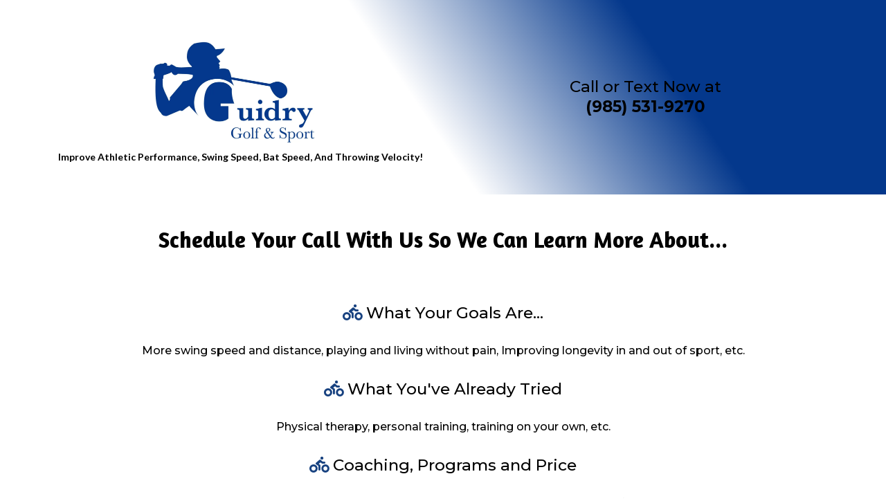

--- FILE ---
content_type: text/html; charset=utf-8
request_url: https://go.guidrygolfandsport.com/lets-chat
body_size: 58058
content:
<!DOCTYPE html><html  lang="en" data-capo=""><head><meta charset="utf-8">
<meta name="viewport" content="width=device-width, initial-scale=1">
<title>Let&#x27;s Chat!</title>
<link rel="preconnect" href="https://fonts.gstatic.com/" crossorigin="anonymous">
<script src="https://storage.googleapis.com/builder-preview/iframe/iframeResizer.contentWindow.min.js" async type="text/javascript"></script>
<script src="https://storage.googleapis.com/builder-preview/iframe/pixel.js" async type="text/javascript"></script>
<script src="https://stcdn.leadconnectorhq.com/libphonenumber/1.10.60/libphonenumber-js.min.js" async type="text/javascript"></script>
<script src="https://stcdn.leadconnectorhq.com/intl-tel-input/17.0.12/js/utils.min.js" async type="text/javascript"></script>
<script src="https://stcdn.leadconnectorhq.com/intl-tel-input/intlTelInput.min.js" async type="text/javascript"></script>
<link rel="stylesheet" href="https://fonts.googleapis.com/css?family=Lato:100,100i,200,200i,300,300i,400,400i,500,500i,600,600i,700,700i,800,800i,900,900i%7COpen%20Sans:100,100i,200,200i,300,300i,400,400i,500,500i,600,600i,700,700i,800,800i,900,900i%7CMontserrat:100,100i,200,200i,300,300i,400,400i,500,500i,600,600i,700,700i,800,800i,900,900i%7CAlegreya%20SC:100,100i,200,200i,300,300i,400,400i,500,500i,600,600i,700,700i,800,800i,900,900i%7CAmaranth:100,100i,200,200i,300,300i,400,400i,500,500i,600,600i,700,700i,800,800i,900,900i%7C'Lato':100,100i,200,200i,300,300i,400,400i,500,500i,600,600i,700,700i,800,800i,900,900i%7C'Montserrat':100,100i,200,200i,300,300i,400,400i,500,500i,600,600i,700,700i,800,800i,900,900i%7CRoboto:100,100i,200,200i,300,300i,400,400i,500,500i,600,600i,700,700i,800,800i,900,900i&display=swap" media="print" onload="this.media='all'">
<style type="text/css"> 

 :root{ --primary: #37ca37;
--secondary: #188bf6;
--white: #ffffff;
--gray: #cbd5e0;
--black: #000000;
--red: #e93d3d;
--orange: #f6ad55;
--yellow: #faf089;
--green: #9ae6b4;
--teal: #81e6d9;
--malibu: #63b3ed;
--indigo: #757BBD;
--purple: #d6bcfa;
--pink: #fbb6ce;
--transparent: transparent;
--overlay: rgba(0, 0, 0, 0.5);
--my-custom-color-35: #21D498FF;
--color-ldbvamn8: #42D1AA;
--color-ldbvf0gg: #1CBC9B;
--color-lftrzjy5: #184280;
--'montserrat': ''Montserrat'';
--'lato': ''Lato'';
--arial: 'Arial';
--lato: 'Lato';
--open-sans: 'Open Sans';
--montserrat: 'Montserrat';
--alegreya-sc: 'Alegreya SC';
--amaranth: 'Amaranth';
--headlinefont: 'Montserrat';
--contentfont: 'Lato';
--text-color: #000000;
--link-color: #188bf6; } .bg-fixed{bottom:0;top:0;left:0;right:0;position:fixed;overflow:auto;background-color:var(--white)} 
      
      .drop-zone-draggable .hl_main_popup{padding:20px;margin-top:0;border-color:var(--gray);border-width:10px;border-style:solid;background-color:var(--white)}
      
      

      .drop-zone-draggable .row-f2SMxw9Ysy{margin-top:0;margin-bottom:0}
      .drop-zone-draggable .row-f2SMxw9Ysy{padding:15px 0;background-color:var(--transparent);border-color:var(--black);border-width:2px;border-style:solid;width:100%}
      
      
.drop-zone-draggable .col-DPAJs6AvBa{padding:10px 5px;background-color:var(--transparent);width:100%;border-color:var(--black);border-width:2px;border-style:solid;margin-top:0;margin-bottom:0}

      .drop-zone-draggable .form-TXwt_qnDjT{margin-top:0;margin-bottom:0}
      .drop-zone-draggable .cform-TXwt_qnDjT{padding:0}
      
      
#hl_main_popup{padding:20px;margin-top:0;border-color:var(--gray);border-width:10px;border-style:solid;background-color:var(--white);width:960px} #col-DPAJs6AvBa>.inner{flex-direction:column;justify-content:center;align-items:inherit;flex-wrap:nowrap} div#section-iXUUQOMYDv {
    background: rgb(255,255,255);
    background: linear-gradient(56deg, rgba(255,255,255,1) 47%, rgba(4,56,140,1) 74%);
}

div#section-VAUtI6MV0Q {
    background: rgb(28,188,155);
    background: linear-gradient(90deg, rgba(28,188,155,1) 0%, rgba(0,0,0,1) 100%);
}

div#section-daQXWLylw {
    background: rgb(255,255,255);
    background: linear-gradient(56deg, rgba(255,255,255,1) 47%, rgba(4,56,140,1) 74%);
}

 /* ---- Footer styles ----- */  
 :root{--black:#000000;--transparent:transparent}.hl_page-preview--content .section-daQXWLylw{padding:20px 0;margin-top:0;margin-bottom:0;background-color:var(--transparent);border-color:var(--black);border-width:2px;border-style:solid}.hl_page-preview--content .col-FBqa0sLnHv .inner,.hl_page-preview--content .col-b2i0wl_Iui .inner,.hl_page-preview--content .row-mb7B00mQlW{margin-top:0;margin-bottom:0;padding:15px 0;background-color:var(--transparent);border-color:var(--black);border-width:2px;border-style:solid;width:100%}.hl_page-preview--content .col-b2i0wl_Iui{width:100%}.hl_page-preview--content .col-FBqa0sLnHv .inner,.hl_page-preview--content .col-b2i0wl_Iui .inner{padding:10px 5px}.hl_page-preview--content .image-rvkeQC1Tcf{margin-top:0;margin-bottom:0}.hl_page-preview--content .cimage-rvkeQC1Tcf{padding:0 10px;background-color:var(--transparent);opacity:1;text-align:center}.hl_page-preview--content .paragraph-v9A_OXxRS-{margin-top:0;margin-bottom:0}.hl_page-preview--content .cparagraph-v9A_OXxRS-{font-family:var(--contentfont);background-color:var(--transparent);color:var(--text-color);icon-color:var(--text-color);font-weight:400;padding:0;opacity:1;text-shadow:0 0 0 transparent;border-color:var(--black);border-width:2px;border-style:solid;line-height:1.3em;letter-spacing:0;text-align:center}.hl_page-preview--content .col-FBqa0sLnHv{width:100%}.hl_page-preview--content .sub-heading-ACo0y08_BF{margin-top:0;margin-bottom:0}.hl_page-preview--content .csub-heading-ACo0y08_BF{font-family:var(--headlinefont);background-color:var(--transparent);color:var(--text-color);icon-color:var(--text-color);font-weight:400;padding:0;opacity:1;text-shadow:0 0 0 transparent;border-color:var(--black);border-width:2px;border-style:solid;line-height:1.3em;letter-spacing:0;text-align:center}#section-daQXWLylw>.inner{max-width:1170px}#col-FBqa0sLnHv>.inner,#col-b2i0wl_Iui>.inner{flex-direction:column;justify-content:center;align-items:inherit;flex-wrap:nowrap}.paragraph-v9A_OXxRS-,.sub-heading-ACo0y08_BF{font-weight:400}.paragraph-v9A_OXxRS- strong,.sub-heading-ACo0y08_BF strong{color:var(--black)!important;font-weight:700}.paragraph-v9A_OXxRS- em,.paragraph-v9A_OXxRS- u,.sub-heading-ACo0y08_BF em,.sub-heading-ACo0y08_BF u{color:var(--text-color)!important}.paragraph-v9A_OXxRS- a,.paragraph-v9A_OXxRS- a *{color:var(--link-color)!important;text-decoration:none}.paragraph-v9A_OXxRS- a:hover,.sub-heading-ACo0y08_BF a:hover{text-decoration:underline}@media screen and (min-width:0px) and (max-width:480px){.paragraph-v9A_OXxRS- h1,.paragraph-v9A_OXxRS- h2,.paragraph-v9A_OXxRS- h3,.paragraph-v9A_OXxRS- h4,.paragraph-v9A_OXxRS- h5,.paragraph-v9A_OXxRS- h6,.paragraph-v9A_OXxRS- ul li,.paragraph-v9A_OXxRS-.text-output{font-size:14px!important}}@media screen and (min-width:481px) and (max-width:10000px){.paragraph-v9A_OXxRS- h1,.paragraph-v9A_OXxRS- h2,.paragraph-v9A_OXxRS- h3,.paragraph-v9A_OXxRS- h4,.paragraph-v9A_OXxRS- h5,.paragraph-v9A_OXxRS- h6,.paragraph-v9A_OXxRS- ul li,.paragraph-v9A_OXxRS-.text-output{font-size:14px!important}}.paragraph-v9A_OXxRS-.text-output h1:first-child:before,.paragraph-v9A_OXxRS-.text-output h2:first-child:before,.paragraph-v9A_OXxRS-.text-output h3:first-child:before,.paragraph-v9A_OXxRS-.text-output h4:first-child:before,.paragraph-v9A_OXxRS-.text-output h5:first-child:before,.paragraph-v9A_OXxRS-.text-output h6:first-child:before,.paragraph-v9A_OXxRS-.text-output p:first-child:before,.sub-heading-ACo0y08_BF.text-output h1:first-child:before,.sub-heading-ACo0y08_BF.text-output h2:first-child:before,.sub-heading-ACo0y08_BF.text-output h3:first-child:before,.sub-heading-ACo0y08_BF.text-output h4:first-child:before,.sub-heading-ACo0y08_BF.text-output h5:first-child:before,.sub-heading-ACo0y08_BF.text-output h6:first-child:before,.sub-heading-ACo0y08_BF.text-output p:first-child:before{color:var(--text-color);content:'\';
    font-family: '';margin-right:5px;font-weight:700}.sub-heading-ACo0y08_BF a,.sub-heading-ACo0y08_BF a *{color:var(--black)!important;text-decoration:none}@media screen and (min-width:0px) and (max-width:480px){.sub-heading-ACo0y08_BF h1,.sub-heading-ACo0y08_BF h2,.sub-heading-ACo0y08_BF h3,.sub-heading-ACo0y08_BF h4,.sub-heading-ACo0y08_BF h5,.sub-heading-ACo0y08_BF h6,.sub-heading-ACo0y08_BF ul li,.sub-heading-ACo0y08_BF.text-output{font-size:23px!important}}@media screen and (min-width:481px) and (max-width:10000px){.sub-heading-ACo0y08_BF h1,.sub-heading-ACo0y08_BF h2,.sub-heading-ACo0y08_BF h3,.sub-heading-ACo0y08_BF h4,.sub-heading-ACo0y08_BF h5,.sub-heading-ACo0y08_BF h6,.sub-heading-ACo0y08_BF ul li,.sub-heading-ACo0y08_BF.text-output{font-size:23px!important}} 
 /* ---- Section styles ----- */ 
:root{--black:#000000;--transparent:transparent;--color-ldbvf0gg:#1CBC9B;--color-lftrzjy5:#184280}.hl_page-preview--content .col-7Scg7vCqco .inner,.hl_page-preview--content .row-52QLJCKrF9,.hl_page-preview--content .section-ff0QgpiYbb{padding:20px 0;margin-top:0;margin-bottom:0;background-color:var(--transparent);border-color:var(--black);border-width:2px;border-style:solid}.hl_page-preview--content .col-7Scg7vCqco .inner,.hl_page-preview--content .row-52QLJCKrF9{padding:15px 0 px;width:100%}.hl_page-preview--content .col-7Scg7vCqco{width:33.9%}.hl_page-preview--content .col-7Scg7vCqco .inner{padding:10px 5px;width:33.9%}.hl_page-preview--content .sub-heading-0GwxYB7t_O{margin-top:0;margin-bottom:0}.hl_page-preview--content .csub-heading-0GwxYB7t_O{font-family:var(--headlinefont);background-color:var(--transparent);color:var(--text-color);icon-color:var(--color-lftrzjy5);font-weight:400;padding:15px 0;opacity:1;text-shadow:0 0 0 transparent;border-color:var(--black);border-width:2px;border-style:solid;line-height:1.3em;letter-spacing:0;text-align:center}.hl_page-preview--content .sub-heading-K7aa4lCghY{margin-top:0;margin-bottom:0}.hl_page-preview--content .csub-heading-K7aa4lCghY{font-family:var(--headlinefont);background-color:var(--transparent);color:var(--text-color);icon-color:var(--color-lftrzjy5);font-weight:400;padding:15px 0;opacity:1;text-shadow:0 0 0 transparent;border-color:var(--black);border-width:2px;border-style:solid;line-height:1.3em;letter-spacing:0;text-align:center}.hl_page-preview--content .sub-heading-I6oWwq7QCt{margin-top:0;margin-bottom:0}.hl_page-preview--content .csub-heading-I6oWwq7QCt{font-family:var(--headlinefont);background-color:var(--transparent);color:var(--text-color);icon-color:var(--color-lftrzjy5);font-weight:400;padding:15px 0;opacity:1;text-shadow:0 0 0 transparent;border-color:var(--black);border-width:2px;border-style:solid;line-height:1.3em;letter-spacing:0;text-align:center}.hl_page-preview--content .sub-heading-zj6kq76L9w{margin-top:0;margin-bottom:0}.hl_page-preview--content .csub-heading-zj6kq76L9w{font-family:var(--headlinefont);background-color:var(--transparent);color:var(--text-color);icon-color:var(--color-ldbvf0gg);font-weight:400;padding:15px 0;opacity:1;text-shadow:0 0 0 transparent;border-color:var(--black);border-width:2px;border-style:solid;line-height:1.3em;letter-spacing:0;text-align:center}.hl_page-preview--content .sub-heading-bNmSFThVPn{margin-top:0;margin-bottom:0}.hl_page-preview--content .csub-heading-bNmSFThVPn{font-family:var(--headlinefont);background-color:var(--transparent);color:var(--text-color);icon-color:var(--color-ldbvf0gg);font-weight:400;padding:15px 0;opacity:1;text-shadow:0 0 0 transparent;border-color:var(--black);border-width:2px;border-style:solid;line-height:1.3em;letter-spacing:0;text-align:center}.hl_page-preview--content .sub-heading-GoqbORGRH-{margin-top:0;margin-bottom:0}.hl_page-preview--content .csub-heading-GoqbORGRH-{font-family:var(--headlinefont);background-color:var(--transparent);color:var(--text-color);icon-color:var(--color-ldbvf0gg);font-weight:400;padding:15px 0;opacity:1;text-shadow:0 0 0 transparent;border-color:var(--black);border-width:2px;border-style:solid;line-height:1.3em;letter-spacing:0;text-align:center}.hl_page-preview--content .sub-heading-qdpC2SZIO9{margin-top:0;margin-bottom:0}.hl_page-preview--content .csub-heading-qdpC2SZIO9{font-family:var(--headlinefont);background-color:var(--transparent);color:var(--text-color);icon-color:var(--color-lftrzjy5);font-weight:400;padding:15px 0;opacity:1;text-shadow:0 0 0 transparent;border-color:var(--black);border-width:2px;border-style:solid;line-height:1.3em;letter-spacing:0;text-align:center}.hl_page-preview--content .sub-heading-tSPrKxVOJv{margin-top:0;margin-bottom:0}.hl_page-preview--content .csub-heading-tSPrKxVOJv{font-family:var(--headlinefont);background-color:var(--transparent);color:var(--text-color);icon-color:var(--color-ldbvf0gg);font-weight:400;padding:15px 0;opacity:1;text-shadow:0 0 0 transparent;border-color:var(--black);border-width:2px;border-style:solid;line-height:1.3em;letter-spacing:0;text-align:center}.hl_page-preview--content .col-BU-ymLWvem .inner,.hl_page-preview--content .row-rWZKF3r8hD{margin-top:0;margin-bottom:0;padding:15px 0;background-color:var(--transparent);border-color:var(--black);border-width:2px;border-style:solid;width:100%}.hl_page-preview--content .col-BU-ymLWvem{width:100%}.hl_page-preview--content .col-BU-ymLWvem .inner{padding:10px 5px}.hl_page-preview--content .heading-mhICKc9FHtP{margin-top:0;margin-bottom:0}.hl_page-preview--content .cheading-mhICKc9FHtP{font-family:var(--amaranth);background-color:var(--transparent);color:var(--text-color);icon-color:var(--text-color);font-weight:400;padding:0;opacity:1;text-shadow:0 0 0 transparent;border-color:var(--black);border-width:2px;border-style:solid;line-height:1.3em;text-transform:none;letter-spacing:0;text-align:center}#section-ff0QgpiYbb>.inner{max-width:1170px}#col-7Scg7vCqco>.inner,#col-BU-ymLWvem>.inner{flex-direction:column;justify-content:center;align-items:inherit;flex-wrap:nowrap}.heading-mhICKc9FHtP,.sub-heading-0GwxYB7t_O,.sub-heading-GoqbORGRH-,.sub-heading-I6oWwq7QCt,.sub-heading-K7aa4lCghY,.sub-heading-bNmSFThVPn,.sub-heading-qdpC2SZIO9,.sub-heading-tSPrKxVOJv,.sub-heading-zj6kq76L9w{font-weight:400}.sub-heading-0GwxYB7t_O strong{font-weight:700}.sub-heading-0GwxYB7t_O em,.sub-heading-0GwxYB7t_O strong,.sub-heading-0GwxYB7t_O u{color:var(--text-color)!important}.heading-mhICKc9FHtP a,.heading-mhICKc9FHtP a *,.sub-heading-0GwxYB7t_O a,.sub-heading-0GwxYB7t_O a *,.sub-heading-GoqbORGRH- a,.sub-heading-GoqbORGRH- a *,.sub-heading-I6oWwq7QCt a,.sub-heading-I6oWwq7QCt a *,.sub-heading-K7aa4lCghY a,.sub-heading-K7aa4lCghY a *,.sub-heading-bNmSFThVPn a,.sub-heading-bNmSFThVPn a *,.sub-heading-qdpC2SZIO9 a,.sub-heading-qdpC2SZIO9 a *,.sub-heading-tSPrKxVOJv a,.sub-heading-tSPrKxVOJv a *,.sub-heading-zj6kq76L9w a,.sub-heading-zj6kq76L9w a *{color:var(--link-color)!important;text-decoration:none}.heading-mhICKc9FHtP a:hover,.sub-heading-0GwxYB7t_O a:hover,.sub-heading-GoqbORGRH- a:hover,.sub-heading-I6oWwq7QCt a:hover,.sub-heading-K7aa4lCghY a:hover,.sub-heading-bNmSFThVPn a:hover,.sub-heading-qdpC2SZIO9 a:hover,.sub-heading-tSPrKxVOJv a:hover,.sub-heading-zj6kq76L9w a:hover{text-decoration:underline}@media screen and (min-width:0px) and (max-width:480px){.sub-heading-0GwxYB7t_O h1,.sub-heading-0GwxYB7t_O h2,.sub-heading-0GwxYB7t_O h3,.sub-heading-0GwxYB7t_O h4,.sub-heading-0GwxYB7t_O h5,.sub-heading-0GwxYB7t_O h6,.sub-heading-0GwxYB7t_O ul li,.sub-heading-0GwxYB7t_O.text-output{font-size:23px!important}}@media screen and (min-width:481px) and (max-width:10000px){.sub-heading-0GwxYB7t_O h1,.sub-heading-0GwxYB7t_O h2,.sub-heading-0GwxYB7t_O h3,.sub-heading-0GwxYB7t_O h4,.sub-heading-0GwxYB7t_O h5,.sub-heading-0GwxYB7t_O h6,.sub-heading-0GwxYB7t_O ul li,.sub-heading-0GwxYB7t_O.text-output{font-size:23px!important}}.sub-heading-0GwxYB7t_O.text-output h1:first-child:before,.sub-heading-0GwxYB7t_O.text-output h2:first-child:before,.sub-heading-0GwxYB7t_O.text-output h3:first-child:before,.sub-heading-0GwxYB7t_O.text-output h4:first-child:before,.sub-heading-0GwxYB7t_O.text-output h5:first-child:before,.sub-heading-0GwxYB7t_O.text-output h6:first-child:before,.sub-heading-0GwxYB7t_O.text-output p:first-child:before,.sub-heading-I6oWwq7QCt.text-output h1:first-child:before,.sub-heading-I6oWwq7QCt.text-output h2:first-child:before,.sub-heading-I6oWwq7QCt.text-output h3:first-child:before,.sub-heading-I6oWwq7QCt.text-output h4:first-child:before,.sub-heading-I6oWwq7QCt.text-output h5:first-child:before,.sub-heading-I6oWwq7QCt.text-output h6:first-child:before,.sub-heading-I6oWwq7QCt.text-output p:first-child:before,.sub-heading-K7aa4lCghY.text-output h1:first-child:before,.sub-heading-K7aa4lCghY.text-output h2:first-child:before,.sub-heading-K7aa4lCghY.text-output h3:first-child:before,.sub-heading-K7aa4lCghY.text-output h4:first-child:before,.sub-heading-K7aa4lCghY.text-output h5:first-child:before,.sub-heading-K7aa4lCghY.text-output h6:first-child:before,.sub-heading-K7aa4lCghY.text-output p:first-child:before{color:var(--color-lftrzjy5);content:"";font-family:"Font Awesome 5 Free";margin-right:5px;font-weight:700}.sub-heading-K7aa4lCghY strong{font-weight:700}.sub-heading-I6oWwq7QCt em,.sub-heading-I6oWwq7QCt strong,.sub-heading-K7aa4lCghY em,.sub-heading-K7aa4lCghY strong,.sub-heading-K7aa4lCghY u{color:var(--text-color)!important}@media screen and (min-width:0px) and (max-width:480px){.sub-heading-K7aa4lCghY h1,.sub-heading-K7aa4lCghY h2,.sub-heading-K7aa4lCghY h3,.sub-heading-K7aa4lCghY h4,.sub-heading-K7aa4lCghY h5,.sub-heading-K7aa4lCghY h6,.sub-heading-K7aa4lCghY ul li,.sub-heading-K7aa4lCghY.text-output{font-size:23px!important}}@media screen and (min-width:481px) and (max-width:10000px){.sub-heading-K7aa4lCghY h1,.sub-heading-K7aa4lCghY h2,.sub-heading-K7aa4lCghY h3,.sub-heading-K7aa4lCghY h4,.sub-heading-K7aa4lCghY h5,.sub-heading-K7aa4lCghY h6,.sub-heading-K7aa4lCghY ul li,.sub-heading-K7aa4lCghY.text-output{font-size:23px!important}}.sub-heading-I6oWwq7QCt strong{font-weight:700}@media screen and (min-width:0px) and (max-width:480px){.sub-heading-I6oWwq7QCt h1,.sub-heading-I6oWwq7QCt h2,.sub-heading-I6oWwq7QCt h3,.sub-heading-I6oWwq7QCt h4,.sub-heading-I6oWwq7QCt h5,.sub-heading-I6oWwq7QCt h6,.sub-heading-I6oWwq7QCt ul li,.sub-heading-I6oWwq7QCt.text-output{font-size:23px!important}}@media screen and (min-width:481px) and (max-width:10000px){.sub-heading-I6oWwq7QCt h1,.sub-heading-I6oWwq7QCt h2,.sub-heading-I6oWwq7QCt h3,.sub-heading-I6oWwq7QCt h4,.sub-heading-I6oWwq7QCt h5,.sub-heading-I6oWwq7QCt h6,.sub-heading-I6oWwq7QCt ul li,.sub-heading-I6oWwq7QCt.text-output{font-size:23px!important}}.sub-heading-zj6kq76L9w strong{font-weight:700}.sub-heading-I6oWwq7QCt u,.sub-heading-zj6kq76L9w em,.sub-heading-zj6kq76L9w strong,.sub-heading-zj6kq76L9w u{color:var(--text-color)!important}@media screen and (min-width:0px) and (max-width:480px){.sub-heading-zj6kq76L9w h1,.sub-heading-zj6kq76L9w h2,.sub-heading-zj6kq76L9w h3,.sub-heading-zj6kq76L9w h4,.sub-heading-zj6kq76L9w h5,.sub-heading-zj6kq76L9w h6,.sub-heading-zj6kq76L9w ul li,.sub-heading-zj6kq76L9w.text-output{font-size:16px!important}}@media screen and (min-width:481px) and (max-width:10000px){.sub-heading-zj6kq76L9w h1,.sub-heading-zj6kq76L9w h2,.sub-heading-zj6kq76L9w h3,.sub-heading-zj6kq76L9w h4,.sub-heading-zj6kq76L9w h5,.sub-heading-zj6kq76L9w h6,.sub-heading-zj6kq76L9w ul li,.sub-heading-zj6kq76L9w.text-output{font-size:16px!important}}.sub-heading-GoqbORGRH-.text-output h1:first-child:before,.sub-heading-GoqbORGRH-.text-output h2:first-child:before,.sub-heading-GoqbORGRH-.text-output h3:first-child:before,.sub-heading-GoqbORGRH-.text-output h4:first-child:before,.sub-heading-GoqbORGRH-.text-output h5:first-child:before,.sub-heading-GoqbORGRH-.text-output h6:first-child:before,.sub-heading-GoqbORGRH-.text-output p:first-child:before,.sub-heading-bNmSFThVPn.text-output h1:first-child:before,.sub-heading-bNmSFThVPn.text-output h2:first-child:before,.sub-heading-bNmSFThVPn.text-output h3:first-child:before,.sub-heading-bNmSFThVPn.text-output h4:first-child:before,.sub-heading-bNmSFThVPn.text-output h5:first-child:before,.sub-heading-bNmSFThVPn.text-output h6:first-child:before,.sub-heading-bNmSFThVPn.text-output p:first-child:before,.sub-heading-zj6kq76L9w.text-output h1:first-child:before,.sub-heading-zj6kq76L9w.text-output h2:first-child:before,.sub-heading-zj6kq76L9w.text-output h3:first-child:before,.sub-heading-zj6kq76L9w.text-output h4:first-child:before,.sub-heading-zj6kq76L9w.text-output h5:first-child:before,.sub-heading-zj6kq76L9w.text-output h6:first-child:before,.sub-heading-zj6kq76L9w.text-output p:first-child:before{color:var(--color-ldbvf0gg);content:'\';
    font-family: '';margin-right:5px;font-weight:700}.sub-heading-bNmSFThVPn strong{font-weight:700}.sub-heading-GoqbORGRH- em,.sub-heading-GoqbORGRH- strong,.sub-heading-bNmSFThVPn em,.sub-heading-bNmSFThVPn strong,.sub-heading-bNmSFThVPn u{color:var(--text-color)!important}@media screen and (min-width:0px) and (max-width:480px){.sub-heading-bNmSFThVPn h1,.sub-heading-bNmSFThVPn h2,.sub-heading-bNmSFThVPn h3,.sub-heading-bNmSFThVPn h4,.sub-heading-bNmSFThVPn h5,.sub-heading-bNmSFThVPn h6,.sub-heading-bNmSFThVPn ul li,.sub-heading-bNmSFThVPn.text-output{font-size:16px!important}}@media screen and (min-width:481px) and (max-width:10000px){.sub-heading-bNmSFThVPn h1,.sub-heading-bNmSFThVPn h2,.sub-heading-bNmSFThVPn h3,.sub-heading-bNmSFThVPn h4,.sub-heading-bNmSFThVPn h5,.sub-heading-bNmSFThVPn h6,.sub-heading-bNmSFThVPn ul li,.sub-heading-bNmSFThVPn.text-output{font-size:16px!important}}.sub-heading-GoqbORGRH- strong{font-weight:700}@media screen and (min-width:0px) and (max-width:480px){.sub-heading-GoqbORGRH- h1,.sub-heading-GoqbORGRH- h2,.sub-heading-GoqbORGRH- h3,.sub-heading-GoqbORGRH- h4,.sub-heading-GoqbORGRH- h5,.sub-heading-GoqbORGRH- h6,.sub-heading-GoqbORGRH- ul li,.sub-heading-GoqbORGRH-.text-output{font-size:16px!important}}@media screen and (min-width:481px) and (max-width:10000px){.sub-heading-GoqbORGRH- h1,.sub-heading-GoqbORGRH- h2,.sub-heading-GoqbORGRH- h3,.sub-heading-GoqbORGRH- h4,.sub-heading-GoqbORGRH- h5,.sub-heading-GoqbORGRH- h6,.sub-heading-GoqbORGRH- ul li,.sub-heading-GoqbORGRH-.text-output{font-size:16px!important}}.sub-heading-qdpC2SZIO9 strong{font-weight:700}.sub-heading-GoqbORGRH- u,.sub-heading-qdpC2SZIO9 em,.sub-heading-qdpC2SZIO9 strong,.sub-heading-qdpC2SZIO9 u{color:var(--text-color)!important}@media screen and (min-width:0px) and (max-width:480px){.sub-heading-qdpC2SZIO9 h1,.sub-heading-qdpC2SZIO9 h2,.sub-heading-qdpC2SZIO9 h3,.sub-heading-qdpC2SZIO9 h4,.sub-heading-qdpC2SZIO9 h5,.sub-heading-qdpC2SZIO9 h6,.sub-heading-qdpC2SZIO9 ul li,.sub-heading-qdpC2SZIO9.text-output{font-size:23px!important}}@media screen and (min-width:481px) and (max-width:10000px){.sub-heading-qdpC2SZIO9 h1,.sub-heading-qdpC2SZIO9 h2,.sub-heading-qdpC2SZIO9 h3,.sub-heading-qdpC2SZIO9 h4,.sub-heading-qdpC2SZIO9 h5,.sub-heading-qdpC2SZIO9 h6,.sub-heading-qdpC2SZIO9 ul li,.sub-heading-qdpC2SZIO9.text-output{font-size:23px!important}}.sub-heading-qdpC2SZIO9.text-output h1:first-child:before,.sub-heading-qdpC2SZIO9.text-output h2:first-child:before,.sub-heading-qdpC2SZIO9.text-output h3:first-child:before,.sub-heading-qdpC2SZIO9.text-output h4:first-child:before,.sub-heading-qdpC2SZIO9.text-output h5:first-child:before,.sub-heading-qdpC2SZIO9.text-output h6:first-child:before,.sub-heading-qdpC2SZIO9.text-output p:first-child:before{color:var(--color-lftrzjy5);content:"";font-family:"Font Awesome 5 Free";margin-right:5px;font-weight:700}.sub-heading-tSPrKxVOJv strong{font-weight:700}.sub-heading-tSPrKxVOJv em,.sub-heading-tSPrKxVOJv strong,.sub-heading-tSPrKxVOJv u{color:var(--text-color)!important}@media screen and (min-width:0px) and (max-width:480px){.sub-heading-tSPrKxVOJv h1,.sub-heading-tSPrKxVOJv h2,.sub-heading-tSPrKxVOJv h3,.sub-heading-tSPrKxVOJv h4,.sub-heading-tSPrKxVOJv h5,.sub-heading-tSPrKxVOJv h6,.sub-heading-tSPrKxVOJv ul li,.sub-heading-tSPrKxVOJv.text-output{font-size:16px!important}}@media screen and (min-width:481px) and (max-width:10000px){.sub-heading-tSPrKxVOJv h1,.sub-heading-tSPrKxVOJv h2,.sub-heading-tSPrKxVOJv h3,.sub-heading-tSPrKxVOJv h4,.sub-heading-tSPrKxVOJv h5,.sub-heading-tSPrKxVOJv h6,.sub-heading-tSPrKxVOJv ul li,.sub-heading-tSPrKxVOJv.text-output{font-size:16px!important}}.sub-heading-tSPrKxVOJv.text-output h1:first-child:before,.sub-heading-tSPrKxVOJv.text-output h2:first-child:before,.sub-heading-tSPrKxVOJv.text-output h3:first-child:before,.sub-heading-tSPrKxVOJv.text-output h4:first-child:before,.sub-heading-tSPrKxVOJv.text-output h5:first-child:before,.sub-heading-tSPrKxVOJv.text-output h6:first-child:before,.sub-heading-tSPrKxVOJv.text-output p:first-child:before{color:var(--color-ldbvf0gg);content:'\';
    font-family: '';margin-right:5px;font-weight:700}.heading-mhICKc9FHtP strong{font-weight:700}.heading-mhICKc9FHtP em,.heading-mhICKc9FHtP strong,.heading-mhICKc9FHtP u{color:var(--text-color)!important}@media screen and (min-width:0px) and (max-width:480px){.heading-mhICKc9FHtP h1,.heading-mhICKc9FHtP h2,.heading-mhICKc9FHtP h3,.heading-mhICKc9FHtP h4,.heading-mhICKc9FHtP h5,.heading-mhICKc9FHtP h6,.heading-mhICKc9FHtP ul li,.heading-mhICKc9FHtP.text-output{font-size:32px!important}}@media screen and (min-width:481px) and (max-width:10000px){.heading-mhICKc9FHtP h1,.heading-mhICKc9FHtP h2,.heading-mhICKc9FHtP h3,.heading-mhICKc9FHtP h4,.heading-mhICKc9FHtP h5,.heading-mhICKc9FHtP h6,.heading-mhICKc9FHtP ul li,.heading-mhICKc9FHtP.text-output{font-size:32px!important}}.heading-mhICKc9FHtP.text-output h1:first-child:before,.heading-mhICKc9FHtP.text-output h2:first-child:before,.heading-mhICKc9FHtP.text-output h3:first-child:before,.heading-mhICKc9FHtP.text-output h4:first-child:before,.heading-mhICKc9FHtP.text-output h5:first-child:before,.heading-mhICKc9FHtP.text-output h6:first-child:before,.heading-mhICKc9FHtP.text-output p:first-child:before{color:var(--text-color);content:'\';
    font-family: '';margin-right:5px;font-weight:700} 
 /* ---- Section styles ----- */ 
:root{--black:#000000;--transparent:transparent}.hl_page-preview--content .col--BRkECbt0L7 .inner,.hl_page-preview--content .row-FidcfbzmquF,.hl_page-preview--content .section-iXUUQOMYDv{padding:20px 0;margin-top:0;margin-bottom:0;background-color:var(--transparent);border-color:var(--black);border-width:2px;border-style:solid}.hl_page-preview--content .col--BRkECbt0L7 .inner,.hl_page-preview--content .row-FidcfbzmquF{padding:15px 0;width:100%}.hl_page-preview--content .col--BRkECbt0L7{width:100%}.hl_page-preview--content .col--BRkECbt0L7 .inner{padding:10px 5px}.hl_page-preview--content .calendar-RbeAzFs4Nb{margin-top:0;margin-bottom:0}.hl_page-preview--content .ccalendar-RbeAzFs4Nb{padding:0}#section-iXUUQOMYDv>.inner{max-width:1170px}#col--BRkECbt0L7>.inner{flex-direction:column;justify-content:center;align-items:inherit;flex-wrap:nowrap} 
 /* ---- Section styles ----- */ 
:root{--black:#000000;--transparent:transparent}.hl_page-preview--content .section-FdJ07A9Emt{padding:20px 0;margin-top:0;margin-bottom:0;background-color:var(--transparent);border-color:var(--black);border-width:2px;border-style:solid}.hl_page-preview--content .col-l37zEWFcQT,.hl_page-preview--content .row-UYg0Pb17-y{background-color:var(--transparent);width:100%;border-color:var(--black);border-width:2px;border-style:solid}.hl_page-preview--content .row-UYg0Pb17-y{margin-top:0;margin-bottom:0;padding:15px 0}.hl_page-preview--content .col-l37zEWFcQT{padding:10px 5px;margin:0}.hl_page-preview--content .video-TL6l_hhCfD{margin-top:0;margin-bottom:0}.hl_page-preview--content .col-95SPTOr2EW,.hl_page-preview--content .cvideo-TL6l_hhCfD{padding:10px;background-color:var(--transparent);border-color:var(--black);border-width:2px;border-style:solid}.hl_page-preview--content .col-95SPTOr2EW{padding:10px 5px;width:100%;margin:0}.hl_page-preview--content .video-DzKmqyuMXy{margin-top:0;margin-bottom:0}.hl_page-preview--content .cvideo-DzKmqyuMXy{padding:10px;background-color:var(--transparent);border-color:var(--black);border-width:2px;border-style:solid}#section-FdJ07A9Emt>.inner{max-width:1170px}#col-95SPTOr2EW>.inner,#col-l37zEWFcQT>.inner{flex-direction:column;justify-content:center;align-items:inherit;flex-wrap:nowrap} 
 /* ---- Section styles ----- */ 
:root{--black:#000000;--transparent:transparent}.hl_page-preview--content .row-hWHPTjc8pj,.hl_page-preview--content .section-CoM3sTOcjL{padding:20px 0;margin-top:0;margin-bottom:0;background-color:var(--transparent);border-color:var(--black);border-width:2px;border-style:solid}.hl_page-preview--content .row-hWHPTjc8pj{padding:15px 0;width:100%}.hl_page-preview--content .col-WBy5nFpM2t{width:100%}.hl_page-preview--content .col-7UBOArk-8z .inner,.hl_page-preview--content .col-DIJVFdO6C1 .inner,.hl_page-preview--content .col-MP9EEiS6hX .inner,.hl_page-preview--content .col-WBy5nFpM2t .inner,.hl_page-preview--content .col-WR4LKmtmR4 .inner,.hl_page-preview--content .col-ketJ1R-eik .inner,.hl_page-preview--content .col-wQpBpSpKqS .inner,.hl_page-preview--content .col-ywA46KvtHZ .inner{padding:10px 5px;background-color:var(--transparent);width:100%;border-color:var(--black);border-width:2px;border-style:solid;margin-top:0;margin-bottom:0}.hl_page-preview--content .paragraph-CmUjMf9uyh{margin-top:0;margin-bottom:0}.hl_page-preview--content .cparagraph-CmUjMf9uyh{font-family:var(--contentfont);background-color:var(--transparent);color:var(--text-color);icon-color:var(--text-color);font-weight:400;padding:0;opacity:1;text-shadow:0 0 0 transparent;border-color:var(--black);border-width:2px;border-style:solid;line-height:1.3em;letter-spacing:0;text-align:center}.hl_page-preview--content .paragraph-oGWtRCENqZ{margin-top:0;margin-bottom:0}.hl_page-preview--content .cparagraph-oGWtRCENqZ{font-family:var(--contentfont);background-color:var(--transparent);color:var(--text-color);icon-color:var(--text-color);font-weight:400;padding:0 0 15px;opacity:1;text-shadow:0 0 0 transparent;border-color:var(--black);border-width:2px;border-style:solid;line-height:1.3em;letter-spacing:0;text-align:center}.hl_page-preview--content .paragraph-RYLYCLpv0q{margin-top:0;margin-bottom:0}.hl_page-preview--content .cparagraph-RYLYCLpv0q{font-family:var(--contentfont);background-color:var(--transparent);color:var(--text-color);icon-color:var(--text-color);font-weight:400;padding:0;opacity:1;text-shadow:0 0 0 transparent;border-color:var(--black);border-width:2px;border-style:solid;line-height:1.3em;letter-spacing:0;text-align:center}.hl_page-preview--content .col-ketJ1R-eik{width:100%}.hl_page-preview--content .paragraph-WcBWD5gVe0{margin-top:0;margin-bottom:0}.hl_page-preview--content .cparagraph-WcBWD5gVe0{font-family:var(--contentfont);background-color:var(--transparent);color:var(--text-color);icon-color:var(--text-color);font-weight:400;padding:0;opacity:1;text-shadow:0 0 0 transparent;border-color:var(--black);border-width:2px;border-style:solid;line-height:1.3em;letter-spacing:0;text-align:center}.hl_page-preview--content .paragraph-ZpR3q6ibCp{margin-top:0;margin-bottom:0}.hl_page-preview--content .cparagraph-ZpR3q6ibCp{font-family:var(--contentfont);background-color:var(--transparent);color:var(--text-color);icon-color:var(--text-color);font-weight:400;padding:0 0 15px;opacity:1;text-shadow:0 0 0 transparent;border-color:var(--black);border-width:2px;border-style:solid;line-height:1.3em;letter-spacing:0;text-align:center}.hl_page-preview--content .paragraph-QHjGvsL6c_{margin-top:0;margin-bottom:0}.hl_page-preview--content .cparagraph-QHjGvsL6c_,.hl_page-preview--content .row-IRHfAu4uY8{background-color:var(--transparent);border-color:var(--black);border-width:2px;border-style:solid}.hl_page-preview--content .cparagraph-QHjGvsL6c_{font-family:var(--contentfont);color:var(--text-color);icon-color:var(--text-color);font-weight:400;padding:0;opacity:1;text-shadow:0 0 0 transparent;line-height:1.3em;letter-spacing:0;text-align:center}.hl_page-preview--content .row-IRHfAu4uY8{margin-top:0;margin-bottom:0;padding:15px 0;width:100%}.hl_page-preview--content .col-wQpBpSpKqS{width:100%}.hl_page-preview--content .paragraph-A8WKOupOzD{margin-top:0;margin-bottom:0}.hl_page-preview--content .cparagraph-A8WKOupOzD{font-family:var(--contentfont);background-color:var(--transparent);color:var(--text-color);icon-color:var(--text-color);font-weight:400;padding:0;opacity:1;text-shadow:0 0 0 transparent;border-color:var(--black);border-width:2px;border-style:solid;line-height:1.3em;letter-spacing:0;text-align:center}.hl_page-preview--content .paragraph-cWQvF96ajw{margin-top:0;margin-bottom:0}.hl_page-preview--content .cparagraph-cWQvF96ajw{font-family:var(--contentfont);background-color:var(--transparent);color:var(--text-color);icon-color:var(--text-color);font-weight:400;padding:0 0 15px;opacity:1;text-shadow:0 0 0 transparent;border-color:var(--black);border-width:2px;border-style:solid;line-height:1.3em;letter-spacing:0;text-align:center}.hl_page-preview--content .paragraph-wK0_FHObMi{margin-top:0;margin-bottom:0}.hl_page-preview--content .cparagraph-wK0_FHObMi{font-family:var(--contentfont);background-color:var(--transparent);color:var(--text-color);icon-color:var(--text-color);font-weight:400;padding:0;opacity:1;text-shadow:0 0 0 transparent;border-color:var(--black);border-width:2px;border-style:solid;line-height:1.3em;letter-spacing:0;text-align:center}.hl_page-preview--content .col-7UBOArk-8z{width:100%}.hl_page-preview--content .paragraph-u5Sf1mlu-D{margin-top:0;margin-bottom:0}.hl_page-preview--content .cparagraph-u5Sf1mlu-D{font-family:var(--contentfont);background-color:var(--transparent);color:var(--text-color);icon-color:var(--text-color);font-weight:400;padding:0;opacity:1;text-shadow:0 0 0 transparent;border-color:var(--black);border-width:2px;border-style:solid;line-height:1.3em;letter-spacing:0;text-align:center}.hl_page-preview--content .paragraph-LTeJa0WyIz{margin-top:0;margin-bottom:0}.hl_page-preview--content .cparagraph-LTeJa0WyIz{font-family:var(--contentfont);background-color:var(--transparent);color:var(--text-color);icon-color:var(--text-color);font-weight:400;padding:0 0 15px;opacity:1;text-shadow:0 0 0 transparent;border-color:var(--black);border-width:2px;border-style:solid;line-height:1.3em;letter-spacing:0;text-align:center}.hl_page-preview--content .paragraph-tLbHlI43RH{margin-top:0;margin-bottom:0}.hl_page-preview--content .cparagraph-tLbHlI43RH,.hl_page-preview--content .row-S1KyuRIZXS{background-color:var(--transparent);border-color:var(--black);border-width:2px;border-style:solid}.hl_page-preview--content .cparagraph-tLbHlI43RH{font-family:var(--contentfont);color:var(--text-color);icon-color:var(--text-color);font-weight:400;padding:0;opacity:1;text-shadow:0 0 0 transparent;line-height:1.3em;letter-spacing:0;text-align:center}.hl_page-preview--content .row-S1KyuRIZXS{margin-top:0;margin-bottom:0;padding:15px 0;width:100%}.hl_page-preview--content .col-MP9EEiS6hX{width:100%}.hl_page-preview--content .paragraph-Xg-xrjGr35{margin-top:0;margin-bottom:0}.hl_page-preview--content .cparagraph-Xg-xrjGr35{font-family:var(--contentfont);background-color:var(--transparent);color:var(--text-color);icon-color:var(--text-color);font-weight:400;padding:0;opacity:1;text-shadow:0 0 0 transparent;border-color:var(--black);border-width:2px;border-style:solid;line-height:1.3em;letter-spacing:0;text-align:center}.hl_page-preview--content .paragraph-TCoIUBLWtw{margin-top:0;margin-bottom:0}.hl_page-preview--content .cparagraph-TCoIUBLWtw{font-family:var(--contentfont);background-color:var(--transparent);color:var(--text-color);icon-color:var(--text-color);font-weight:400;padding:0 0 15px;opacity:1;text-shadow:0 0 0 transparent;border-color:var(--black);border-width:2px;border-style:solid;line-height:1.3em;letter-spacing:0;text-align:center}.hl_page-preview--content .paragraph-fPQDHBOuG2{margin-top:0;margin-bottom:0}.hl_page-preview--content .cparagraph-fPQDHBOuG2{font-family:var(--contentfont);background-color:var(--transparent);color:var(--text-color);icon-color:var(--text-color);font-weight:400;padding:0;opacity:1;text-shadow:0 0 0 transparent;border-color:var(--black);border-width:2px;border-style:solid;line-height:1.3em;letter-spacing:0;text-align:center}.hl_page-preview--content .col-WR4LKmtmR4{width:100%}.hl_page-preview--content .paragraph-GDrjAxpj2O{margin-top:0;margin-bottom:0}.hl_page-preview--content .cparagraph-GDrjAxpj2O{font-family:var(--contentfont);background-color:var(--transparent);color:var(--text-color);icon-color:var(--text-color);font-weight:400;padding:0;opacity:1;text-shadow:0 0 0 transparent;border-color:var(--black);border-width:2px;border-style:solid;line-height:1.3em;letter-spacing:0;text-align:center}.hl_page-preview--content .paragraph-_M6MdpDb8g{margin-top:0;margin-bottom:0}.hl_page-preview--content .cparagraph-_M6MdpDb8g{font-family:var(--contentfont);background-color:var(--transparent);color:var(--text-color);icon-color:var(--text-color);font-weight:400;padding:0 0 15px;opacity:1;text-shadow:0 0 0 transparent;border-color:var(--black);border-width:2px;border-style:solid;line-height:1.3em;letter-spacing:0;text-align:center}.hl_page-preview--content .paragraph-tWrvgTwXdK{margin-top:0;margin-bottom:0}.hl_page-preview--content .cparagraph-tWrvgTwXdK,.hl_page-preview--content .row-LRZjRx3ytz{background-color:var(--transparent);border-color:var(--black);border-width:2px;border-style:solid}.hl_page-preview--content .cparagraph-tWrvgTwXdK{font-family:var(--contentfont);color:var(--text-color);icon-color:var(--text-color);font-weight:400;padding:0;opacity:1;text-shadow:0 0 0 transparent;line-height:1.3em;letter-spacing:0;text-align:center}.hl_page-preview--content .row-LRZjRx3ytz{margin-top:0;margin-bottom:0;padding:15px 0;width:100%}.hl_page-preview--content .col-DIJVFdO6C1{width:100%}.hl_page-preview--content .paragraph-je_o6jBkyQ{margin-top:0;margin-bottom:0}.hl_page-preview--content .cparagraph-je_o6jBkyQ{font-family:var(--contentfont);background-color:var(--transparent);color:var(--text-color);icon-color:var(--text-color);font-weight:400;padding:0;opacity:1;text-shadow:0 0 0 transparent;border-color:var(--black);border-width:2px;border-style:solid;line-height:1.3em;letter-spacing:0;text-align:center}.hl_page-preview--content .paragraph-u58Rnz7wnV{margin-top:0;margin-bottom:0}.hl_page-preview--content .cparagraph-u58Rnz7wnV{font-family:var(--contentfont);background-color:var(--transparent);color:var(--text-color);icon-color:var(--text-color);font-weight:400;padding:0 0 15px;opacity:1;text-shadow:0 0 0 transparent;border-color:var(--black);border-width:2px;border-style:solid;line-height:1.3em;letter-spacing:0;text-align:center}.hl_page-preview--content .paragraph-5l7t0JrDXT{margin-top:0;margin-bottom:0}.hl_page-preview--content .cparagraph-5l7t0JrDXT{font-family:var(--contentfont);background-color:var(--transparent);color:var(--text-color);icon-color:var(--text-color);font-weight:400;padding:0;opacity:1;text-shadow:0 0 0 transparent;border-color:var(--black);border-width:2px;border-style:solid;line-height:1.3em;letter-spacing:0;text-align:center}.hl_page-preview--content .col-ywA46KvtHZ{width:100%}.hl_page-preview--content .paragraph-p04dWWd4Et{margin-top:0;margin-bottom:0}.hl_page-preview--content .cparagraph-p04dWWd4Et{font-family:var(--contentfont);background-color:var(--transparent);color:var(--text-color);icon-color:var(--text-color);font-weight:400;padding:0;opacity:1;text-shadow:0 0 0 transparent;border-color:var(--black);border-width:2px;border-style:solid;line-height:1.3em;letter-spacing:0;text-align:center}.hl_page-preview--content .paragraph-x-O5qXqRP6{margin-top:0;margin-bottom:0}.hl_page-preview--content .cparagraph-x-O5qXqRP6{font-family:var(--contentfont);background-color:var(--transparent);color:var(--text-color);icon-color:var(--text-color);font-weight:400;padding:0 0 15px;opacity:1;text-shadow:0 0 0 transparent;border-color:var(--black);border-width:2px;border-style:solid;line-height:1.3em;letter-spacing:0;text-align:center}.hl_page-preview--content .paragraph-A9Jvf-npDb{margin-top:0;margin-bottom:0}.hl_page-preview--content .cparagraph-A9Jvf-npDb{font-family:var(--contentfont);background-color:var(--transparent);color:var(--text-color);icon-color:var(--text-color);font-weight:400;padding:0;opacity:1;text-shadow:0 0 0 transparent;border-color:var(--black);border-width:2px;border-style:solid;line-height:1.3em;letter-spacing:0;text-align:center}#section-CoM3sTOcjL>.inner{max-width:1170px}#col-7UBOArk-8z>.inner,#col-DIJVFdO6C1>.inner,#col-MP9EEiS6hX>.inner,#col-WBy5nFpM2t>.inner,#col-WR4LKmtmR4>.inner,#col-ketJ1R-eik>.inner,#col-wQpBpSpKqS>.inner,#col-ywA46KvtHZ>.inner{flex-direction:column;justify-content:center;align-items:inherit;flex-wrap:nowrap}.paragraph-5l7t0JrDXT,.paragraph-A8WKOupOzD,.paragraph-A9Jvf-npDb,.paragraph-CmUjMf9uyh,.paragraph-GDrjAxpj2O,.paragraph-LTeJa0WyIz,.paragraph-QHjGvsL6c_,.paragraph-RYLYCLpv0q,.paragraph-TCoIUBLWtw,.paragraph-WcBWD5gVe0,.paragraph-Xg-xrjGr35,.paragraph-ZpR3q6ibCp,.paragraph-_M6MdpDb8g,.paragraph-cWQvF96ajw,.paragraph-fPQDHBOuG2,.paragraph-je_o6jBkyQ,.paragraph-oGWtRCENqZ,.paragraph-p04dWWd4Et,.paragraph-tLbHlI43RH,.paragraph-tWrvgTwXdK,.paragraph-u58Rnz7wnV,.paragraph-u5Sf1mlu-D,.paragraph-wK0_FHObMi,.paragraph-x-O5qXqRP6{font-weight:400}.paragraph-CmUjMf9uyh strong{font-weight:700}.paragraph-CmUjMf9uyh em,.paragraph-CmUjMf9uyh strong,.paragraph-CmUjMf9uyh u{color:var(--text-color)!important}.paragraph-5l7t0JrDXT a,.paragraph-5l7t0JrDXT a *,.paragraph-A8WKOupOzD a,.paragraph-A8WKOupOzD a *,.paragraph-A9Jvf-npDb a,.paragraph-A9Jvf-npDb a *,.paragraph-CmUjMf9uyh a,.paragraph-CmUjMf9uyh a *,.paragraph-GDrjAxpj2O a,.paragraph-GDrjAxpj2O a *,.paragraph-LTeJa0WyIz a,.paragraph-LTeJa0WyIz a *,.paragraph-QHjGvsL6c_ a,.paragraph-QHjGvsL6c_ a *,.paragraph-RYLYCLpv0q a,.paragraph-RYLYCLpv0q a *,.paragraph-TCoIUBLWtw a,.paragraph-TCoIUBLWtw a *,.paragraph-WcBWD5gVe0 a,.paragraph-WcBWD5gVe0 a *,.paragraph-Xg-xrjGr35 a,.paragraph-Xg-xrjGr35 a *,.paragraph-ZpR3q6ibCp a,.paragraph-ZpR3q6ibCp a *,.paragraph-_M6MdpDb8g a,.paragraph-_M6MdpDb8g a *,.paragraph-cWQvF96ajw a,.paragraph-cWQvF96ajw a *,.paragraph-fPQDHBOuG2 a,.paragraph-fPQDHBOuG2 a *,.paragraph-je_o6jBkyQ a,.paragraph-je_o6jBkyQ a *,.paragraph-oGWtRCENqZ a,.paragraph-oGWtRCENqZ a *,.paragraph-p04dWWd4Et a,.paragraph-p04dWWd4Et a *,.paragraph-tLbHlI43RH a,.paragraph-tLbHlI43RH a *,.paragraph-tWrvgTwXdK a,.paragraph-tWrvgTwXdK a *,.paragraph-u58Rnz7wnV a,.paragraph-u58Rnz7wnV a *,.paragraph-u5Sf1mlu-D a,.paragraph-u5Sf1mlu-D a *,.paragraph-wK0_FHObMi a,.paragraph-wK0_FHObMi a *,.paragraph-x-O5qXqRP6 a,.paragraph-x-O5qXqRP6 a *{color:var(--link-color)!important;text-decoration:none}.paragraph-5l7t0JrDXT a:hover,.paragraph-A8WKOupOzD a:hover,.paragraph-A9Jvf-npDb a:hover,.paragraph-CmUjMf9uyh a:hover,.paragraph-GDrjAxpj2O a:hover,.paragraph-LTeJa0WyIz a:hover,.paragraph-QHjGvsL6c_ a:hover,.paragraph-RYLYCLpv0q a:hover,.paragraph-TCoIUBLWtw a:hover,.paragraph-WcBWD5gVe0 a:hover,.paragraph-Xg-xrjGr35 a:hover,.paragraph-ZpR3q6ibCp a:hover,.paragraph-_M6MdpDb8g a:hover,.paragraph-cWQvF96ajw a:hover,.paragraph-fPQDHBOuG2 a:hover,.paragraph-je_o6jBkyQ a:hover,.paragraph-oGWtRCENqZ a:hover,.paragraph-p04dWWd4Et a:hover,.paragraph-tLbHlI43RH a:hover,.paragraph-tWrvgTwXdK a:hover,.paragraph-u58Rnz7wnV a:hover,.paragraph-u5Sf1mlu-D a:hover,.paragraph-wK0_FHObMi a:hover,.paragraph-x-O5qXqRP6 a:hover{text-decoration:underline}@media screen and (min-width:0px) and (max-width:480px){.paragraph-CmUjMf9uyh h1,.paragraph-CmUjMf9uyh h2,.paragraph-CmUjMf9uyh h3,.paragraph-CmUjMf9uyh h4,.paragraph-CmUjMf9uyh h5,.paragraph-CmUjMf9uyh h6,.paragraph-CmUjMf9uyh ul li,.paragraph-CmUjMf9uyh.text-output{font-size:14px!important}}@media screen and (min-width:481px) and (max-width:10000px){.paragraph-CmUjMf9uyh h1,.paragraph-CmUjMf9uyh h2,.paragraph-CmUjMf9uyh h3,.paragraph-CmUjMf9uyh h4,.paragraph-CmUjMf9uyh h5,.paragraph-CmUjMf9uyh h6,.paragraph-CmUjMf9uyh ul li,.paragraph-CmUjMf9uyh.text-output{font-size:14px!important}}.paragraph-5l7t0JrDXT.text-output h1:first-child:before,.paragraph-5l7t0JrDXT.text-output h2:first-child:before,.paragraph-5l7t0JrDXT.text-output h3:first-child:before,.paragraph-5l7t0JrDXT.text-output h4:first-child:before,.paragraph-5l7t0JrDXT.text-output h5:first-child:before,.paragraph-5l7t0JrDXT.text-output h6:first-child:before,.paragraph-5l7t0JrDXT.text-output p:first-child:before,.paragraph-A8WKOupOzD.text-output h1:first-child:before,.paragraph-A8WKOupOzD.text-output h2:first-child:before,.paragraph-A8WKOupOzD.text-output h3:first-child:before,.paragraph-A8WKOupOzD.text-output h4:first-child:before,.paragraph-A8WKOupOzD.text-output h5:first-child:before,.paragraph-A8WKOupOzD.text-output h6:first-child:before,.paragraph-A8WKOupOzD.text-output p:first-child:before,.paragraph-A9Jvf-npDb.text-output h1:first-child:before,.paragraph-A9Jvf-npDb.text-output h2:first-child:before,.paragraph-A9Jvf-npDb.text-output h3:first-child:before,.paragraph-A9Jvf-npDb.text-output h4:first-child:before,.paragraph-A9Jvf-npDb.text-output h5:first-child:before,.paragraph-A9Jvf-npDb.text-output h6:first-child:before,.paragraph-A9Jvf-npDb.text-output p:first-child:before,.paragraph-CmUjMf9uyh.text-output h1:first-child:before,.paragraph-CmUjMf9uyh.text-output h2:first-child:before,.paragraph-CmUjMf9uyh.text-output h3:first-child:before,.paragraph-CmUjMf9uyh.text-output h4:first-child:before,.paragraph-CmUjMf9uyh.text-output h5:first-child:before,.paragraph-CmUjMf9uyh.text-output h6:first-child:before,.paragraph-CmUjMf9uyh.text-output p:first-child:before,.paragraph-GDrjAxpj2O.text-output h1:first-child:before,.paragraph-GDrjAxpj2O.text-output h2:first-child:before,.paragraph-GDrjAxpj2O.text-output h3:first-child:before,.paragraph-GDrjAxpj2O.text-output h4:first-child:before,.paragraph-GDrjAxpj2O.text-output h5:first-child:before,.paragraph-GDrjAxpj2O.text-output h6:first-child:before,.paragraph-GDrjAxpj2O.text-output p:first-child:before,.paragraph-LTeJa0WyIz.text-output h1:first-child:before,.paragraph-LTeJa0WyIz.text-output h2:first-child:before,.paragraph-LTeJa0WyIz.text-output h3:first-child:before,.paragraph-LTeJa0WyIz.text-output h4:first-child:before,.paragraph-LTeJa0WyIz.text-output h5:first-child:before,.paragraph-LTeJa0WyIz.text-output h6:first-child:before,.paragraph-LTeJa0WyIz.text-output p:first-child:before,.paragraph-QHjGvsL6c_.text-output h1:first-child:before,.paragraph-QHjGvsL6c_.text-output h2:first-child:before,.paragraph-QHjGvsL6c_.text-output h3:first-child:before,.paragraph-QHjGvsL6c_.text-output h4:first-child:before,.paragraph-QHjGvsL6c_.text-output h5:first-child:before,.paragraph-QHjGvsL6c_.text-output h6:first-child:before,.paragraph-QHjGvsL6c_.text-output p:first-child:before,.paragraph-RYLYCLpv0q.text-output h1:first-child:before,.paragraph-RYLYCLpv0q.text-output h2:first-child:before,.paragraph-RYLYCLpv0q.text-output h3:first-child:before,.paragraph-RYLYCLpv0q.text-output h4:first-child:before,.paragraph-RYLYCLpv0q.text-output h5:first-child:before,.paragraph-RYLYCLpv0q.text-output h6:first-child:before,.paragraph-RYLYCLpv0q.text-output p:first-child:before,.paragraph-TCoIUBLWtw.text-output h1:first-child:before,.paragraph-TCoIUBLWtw.text-output h2:first-child:before,.paragraph-TCoIUBLWtw.text-output h3:first-child:before,.paragraph-TCoIUBLWtw.text-output h4:first-child:before,.paragraph-TCoIUBLWtw.text-output h5:first-child:before,.paragraph-TCoIUBLWtw.text-output h6:first-child:before,.paragraph-TCoIUBLWtw.text-output p:first-child:before,.paragraph-WcBWD5gVe0.text-output h1:first-child:before,.paragraph-WcBWD5gVe0.text-output h2:first-child:before,.paragraph-WcBWD5gVe0.text-output h3:first-child:before,.paragraph-WcBWD5gVe0.text-output h4:first-child:before,.paragraph-WcBWD5gVe0.text-output h5:first-child:before,.paragraph-WcBWD5gVe0.text-output h6:first-child:before,.paragraph-WcBWD5gVe0.text-output p:first-child:before,.paragraph-Xg-xrjGr35.text-output h1:first-child:before,.paragraph-Xg-xrjGr35.text-output h2:first-child:before,.paragraph-Xg-xrjGr35.text-output h3:first-child:before,.paragraph-Xg-xrjGr35.text-output h4:first-child:before,.paragraph-Xg-xrjGr35.text-output h5:first-child:before,.paragraph-Xg-xrjGr35.text-output h6:first-child:before,.paragraph-Xg-xrjGr35.text-output p:first-child:before,.paragraph-ZpR3q6ibCp.text-output h1:first-child:before,.paragraph-ZpR3q6ibCp.text-output h2:first-child:before,.paragraph-ZpR3q6ibCp.text-output h3:first-child:before,.paragraph-ZpR3q6ibCp.text-output h4:first-child:before,.paragraph-ZpR3q6ibCp.text-output h5:first-child:before,.paragraph-ZpR3q6ibCp.text-output h6:first-child:before,.paragraph-ZpR3q6ibCp.text-output p:first-child:before,.paragraph-_M6MdpDb8g.text-output h1:first-child:before,.paragraph-_M6MdpDb8g.text-output h2:first-child:before,.paragraph-_M6MdpDb8g.text-output h3:first-child:before,.paragraph-_M6MdpDb8g.text-output h4:first-child:before,.paragraph-_M6MdpDb8g.text-output h5:first-child:before,.paragraph-_M6MdpDb8g.text-output h6:first-child:before,.paragraph-_M6MdpDb8g.text-output p:first-child:before,.paragraph-cWQvF96ajw.text-output h1:first-child:before,.paragraph-cWQvF96ajw.text-output h2:first-child:before,.paragraph-cWQvF96ajw.text-output h3:first-child:before,.paragraph-cWQvF96ajw.text-output h4:first-child:before,.paragraph-cWQvF96ajw.text-output h5:first-child:before,.paragraph-cWQvF96ajw.text-output h6:first-child:before,.paragraph-cWQvF96ajw.text-output p:first-child:before,.paragraph-fPQDHBOuG2.text-output h1:first-child:before,.paragraph-fPQDHBOuG2.text-output h2:first-child:before,.paragraph-fPQDHBOuG2.text-output h3:first-child:before,.paragraph-fPQDHBOuG2.text-output h4:first-child:before,.paragraph-fPQDHBOuG2.text-output h5:first-child:before,.paragraph-fPQDHBOuG2.text-output h6:first-child:before,.paragraph-fPQDHBOuG2.text-output p:first-child:before,.paragraph-je_o6jBkyQ.text-output h1:first-child:before,.paragraph-je_o6jBkyQ.text-output h2:first-child:before,.paragraph-je_o6jBkyQ.text-output h3:first-child:before,.paragraph-je_o6jBkyQ.text-output h4:first-child:before,.paragraph-je_o6jBkyQ.text-output h5:first-child:before,.paragraph-je_o6jBkyQ.text-output h6:first-child:before,.paragraph-je_o6jBkyQ.text-output p:first-child:before,.paragraph-oGWtRCENqZ.text-output h1:first-child:before,.paragraph-oGWtRCENqZ.text-output h2:first-child:before,.paragraph-oGWtRCENqZ.text-output h3:first-child:before,.paragraph-oGWtRCENqZ.text-output h4:first-child:before,.paragraph-oGWtRCENqZ.text-output h5:first-child:before,.paragraph-oGWtRCENqZ.text-output h6:first-child:before,.paragraph-oGWtRCENqZ.text-output p:first-child:before,.paragraph-p04dWWd4Et.text-output h1:first-child:before,.paragraph-p04dWWd4Et.text-output h2:first-child:before,.paragraph-p04dWWd4Et.text-output h3:first-child:before,.paragraph-p04dWWd4Et.text-output h4:first-child:before,.paragraph-p04dWWd4Et.text-output h5:first-child:before,.paragraph-p04dWWd4Et.text-output h6:first-child:before,.paragraph-p04dWWd4Et.text-output p:first-child:before,.paragraph-tLbHlI43RH.text-output h1:first-child:before,.paragraph-tLbHlI43RH.text-output h2:first-child:before,.paragraph-tLbHlI43RH.text-output h3:first-child:before,.paragraph-tLbHlI43RH.text-output h4:first-child:before,.paragraph-tLbHlI43RH.text-output h5:first-child:before,.paragraph-tLbHlI43RH.text-output h6:first-child:before,.paragraph-tLbHlI43RH.text-output p:first-child:before,.paragraph-tWrvgTwXdK.text-output h1:first-child:before,.paragraph-tWrvgTwXdK.text-output h2:first-child:before,.paragraph-tWrvgTwXdK.text-output h3:first-child:before,.paragraph-tWrvgTwXdK.text-output h4:first-child:before,.paragraph-tWrvgTwXdK.text-output h5:first-child:before,.paragraph-tWrvgTwXdK.text-output h6:first-child:before,.paragraph-tWrvgTwXdK.text-output p:first-child:before,.paragraph-u58Rnz7wnV.text-output h1:first-child:before,.paragraph-u58Rnz7wnV.text-output h2:first-child:before,.paragraph-u58Rnz7wnV.text-output h3:first-child:before,.paragraph-u58Rnz7wnV.text-output h4:first-child:before,.paragraph-u58Rnz7wnV.text-output h5:first-child:before,.paragraph-u58Rnz7wnV.text-output h6:first-child:before,.paragraph-u58Rnz7wnV.text-output p:first-child:before,.paragraph-u5Sf1mlu-D.text-output h1:first-child:before,.paragraph-u5Sf1mlu-D.text-output h2:first-child:before,.paragraph-u5Sf1mlu-D.text-output h3:first-child:before,.paragraph-u5Sf1mlu-D.text-output h4:first-child:before,.paragraph-u5Sf1mlu-D.text-output h5:first-child:before,.paragraph-u5Sf1mlu-D.text-output h6:first-child:before,.paragraph-u5Sf1mlu-D.text-output p:first-child:before,.paragraph-wK0_FHObMi.text-output h1:first-child:before,.paragraph-wK0_FHObMi.text-output h2:first-child:before,.paragraph-wK0_FHObMi.text-output h3:first-child:before,.paragraph-wK0_FHObMi.text-output h4:first-child:before,.paragraph-wK0_FHObMi.text-output h5:first-child:before,.paragraph-wK0_FHObMi.text-output h6:first-child:before,.paragraph-wK0_FHObMi.text-output p:first-child:before,.paragraph-x-O5qXqRP6.text-output h1:first-child:before,.paragraph-x-O5qXqRP6.text-output h2:first-child:before,.paragraph-x-O5qXqRP6.text-output h3:first-child:before,.paragraph-x-O5qXqRP6.text-output h4:first-child:before,.paragraph-x-O5qXqRP6.text-output h5:first-child:before,.paragraph-x-O5qXqRP6.text-output h6:first-child:before,.paragraph-x-O5qXqRP6.text-output p:first-child:before{color:var(--text-color);content:'\';
    font-family: '';margin-right:5px;font-weight:700}.paragraph-oGWtRCENqZ strong{font-weight:700}.paragraph-RYLYCLpv0q em,.paragraph-RYLYCLpv0q strong,.paragraph-oGWtRCENqZ em,.paragraph-oGWtRCENqZ strong,.paragraph-oGWtRCENqZ u{color:var(--text-color)!important}@media screen and (min-width:0px) and (max-width:480px){.paragraph-oGWtRCENqZ h1,.paragraph-oGWtRCENqZ h2,.paragraph-oGWtRCENqZ h3,.paragraph-oGWtRCENqZ h4,.paragraph-oGWtRCENqZ h5,.paragraph-oGWtRCENqZ h6,.paragraph-oGWtRCENqZ ul li,.paragraph-oGWtRCENqZ.text-output{font-size:18px!important}}@media screen and (min-width:481px) and (max-width:10000px){.paragraph-oGWtRCENqZ h1,.paragraph-oGWtRCENqZ h2,.paragraph-oGWtRCENqZ h3,.paragraph-oGWtRCENqZ h4,.paragraph-oGWtRCENqZ h5,.paragraph-oGWtRCENqZ h6,.paragraph-oGWtRCENqZ ul li,.paragraph-oGWtRCENqZ.text-output{font-size:22px!important}}.paragraph-RYLYCLpv0q strong{font-weight:700}@media screen and (min-width:0px) and (max-width:480px){.paragraph-RYLYCLpv0q h1,.paragraph-RYLYCLpv0q h2,.paragraph-RYLYCLpv0q h3,.paragraph-RYLYCLpv0q h4,.paragraph-RYLYCLpv0q h5,.paragraph-RYLYCLpv0q h6,.paragraph-RYLYCLpv0q ul li,.paragraph-RYLYCLpv0q.text-output{font-size:18px!important}}@media screen and (min-width:481px) and (max-width:10000px){.paragraph-RYLYCLpv0q h1,.paragraph-RYLYCLpv0q h2,.paragraph-RYLYCLpv0q h3,.paragraph-RYLYCLpv0q h4,.paragraph-RYLYCLpv0q h5,.paragraph-RYLYCLpv0q h6,.paragraph-RYLYCLpv0q ul li,.paragraph-RYLYCLpv0q.text-output{font-size:22px!important}}.paragraph-WcBWD5gVe0 strong{font-weight:700}.paragraph-RYLYCLpv0q u,.paragraph-WcBWD5gVe0 em,.paragraph-WcBWD5gVe0 strong,.paragraph-WcBWD5gVe0 u,.paragraph-ZpR3q6ibCp em,.paragraph-ZpR3q6ibCp strong{color:var(--text-color)!important}@media screen and (min-width:0px) and (max-width:480px){.paragraph-WcBWD5gVe0 h1,.paragraph-WcBWD5gVe0 h2,.paragraph-WcBWD5gVe0 h3,.paragraph-WcBWD5gVe0 h4,.paragraph-WcBWD5gVe0 h5,.paragraph-WcBWD5gVe0 h6,.paragraph-WcBWD5gVe0 ul li,.paragraph-WcBWD5gVe0.text-output{font-size:18px!important}}@media screen and (min-width:481px) and (max-width:10000px){.paragraph-WcBWD5gVe0 h1,.paragraph-WcBWD5gVe0 h2,.paragraph-WcBWD5gVe0 h3,.paragraph-WcBWD5gVe0 h4,.paragraph-WcBWD5gVe0 h5,.paragraph-WcBWD5gVe0 h6,.paragraph-WcBWD5gVe0 ul li,.paragraph-WcBWD5gVe0.text-output{font-size:22px!important}}.paragraph-ZpR3q6ibCp strong{font-weight:700}@media screen and (min-width:0px) and (max-width:480px){.paragraph-ZpR3q6ibCp h1,.paragraph-ZpR3q6ibCp h2,.paragraph-ZpR3q6ibCp h3,.paragraph-ZpR3q6ibCp h4,.paragraph-ZpR3q6ibCp h5,.paragraph-ZpR3q6ibCp h6,.paragraph-ZpR3q6ibCp ul li,.paragraph-ZpR3q6ibCp.text-output{font-size:18px!important}}@media screen and (min-width:481px) and (max-width:10000px){.paragraph-ZpR3q6ibCp h1,.paragraph-ZpR3q6ibCp h2,.paragraph-ZpR3q6ibCp h3,.paragraph-ZpR3q6ibCp h4,.paragraph-ZpR3q6ibCp h5,.paragraph-ZpR3q6ibCp h6,.paragraph-ZpR3q6ibCp ul li,.paragraph-ZpR3q6ibCp.text-output{font-size:22px!important}}.paragraph-QHjGvsL6c_ strong{font-weight:700}.paragraph-A8WKOupOzD em,.paragraph-A8WKOupOzD strong,.paragraph-QHjGvsL6c_ em,.paragraph-QHjGvsL6c_ strong,.paragraph-QHjGvsL6c_ u,.paragraph-ZpR3q6ibCp u{color:var(--text-color)!important}@media screen and (min-width:0px) and (max-width:480px){.paragraph-QHjGvsL6c_ h1,.paragraph-QHjGvsL6c_ h2,.paragraph-QHjGvsL6c_ h3,.paragraph-QHjGvsL6c_ h4,.paragraph-QHjGvsL6c_ h5,.paragraph-QHjGvsL6c_ h6,.paragraph-QHjGvsL6c_ ul li,.paragraph-QHjGvsL6c_.text-output{font-size:14px!important}}@media screen and (min-width:481px) and (max-width:10000px){.paragraph-QHjGvsL6c_ h1,.paragraph-QHjGvsL6c_ h2,.paragraph-QHjGvsL6c_ h3,.paragraph-QHjGvsL6c_ h4,.paragraph-QHjGvsL6c_ h5,.paragraph-QHjGvsL6c_ h6,.paragraph-QHjGvsL6c_ ul li,.paragraph-QHjGvsL6c_.text-output{font-size:14px!important}}.paragraph-A8WKOupOzD strong{font-weight:700}@media screen and (min-width:0px) and (max-width:480px){.paragraph-A8WKOupOzD h1,.paragraph-A8WKOupOzD h2,.paragraph-A8WKOupOzD h3,.paragraph-A8WKOupOzD h4,.paragraph-A8WKOupOzD h5,.paragraph-A8WKOupOzD h6,.paragraph-A8WKOupOzD ul li,.paragraph-A8WKOupOzD.text-output{font-size:18px!important}}@media screen and (min-width:481px) and (max-width:10000px){.paragraph-A8WKOupOzD h1,.paragraph-A8WKOupOzD h2,.paragraph-A8WKOupOzD h3,.paragraph-A8WKOupOzD h4,.paragraph-A8WKOupOzD h5,.paragraph-A8WKOupOzD h6,.paragraph-A8WKOupOzD ul li,.paragraph-A8WKOupOzD.text-output{font-size:22px!important}}.paragraph-cWQvF96ajw strong{font-weight:700}.paragraph-A8WKOupOzD u,.paragraph-cWQvF96ajw em,.paragraph-cWQvF96ajw strong,.paragraph-cWQvF96ajw u,.paragraph-wK0_FHObMi em,.paragraph-wK0_FHObMi strong{color:var(--text-color)!important}@media screen and (min-width:0px) and (max-width:480px){.paragraph-cWQvF96ajw h1,.paragraph-cWQvF96ajw h2,.paragraph-cWQvF96ajw h3,.paragraph-cWQvF96ajw h4,.paragraph-cWQvF96ajw h5,.paragraph-cWQvF96ajw h6,.paragraph-cWQvF96ajw ul li,.paragraph-cWQvF96ajw.text-output{font-size:18px!important}}@media screen and (min-width:481px) and (max-width:10000px){.paragraph-cWQvF96ajw h1,.paragraph-cWQvF96ajw h2,.paragraph-cWQvF96ajw h3,.paragraph-cWQvF96ajw h4,.paragraph-cWQvF96ajw h5,.paragraph-cWQvF96ajw h6,.paragraph-cWQvF96ajw ul li,.paragraph-cWQvF96ajw.text-output{font-size:22px!important}}.paragraph-wK0_FHObMi strong{font-weight:700}@media screen and (min-width:0px) and (max-width:480px){.paragraph-wK0_FHObMi h1,.paragraph-wK0_FHObMi h2,.paragraph-wK0_FHObMi h3,.paragraph-wK0_FHObMi h4,.paragraph-wK0_FHObMi h5,.paragraph-wK0_FHObMi h6,.paragraph-wK0_FHObMi ul li,.paragraph-wK0_FHObMi.text-output{font-size:14px!important}}@media screen and (min-width:481px) and (max-width:10000px){.paragraph-wK0_FHObMi h1,.paragraph-wK0_FHObMi h2,.paragraph-wK0_FHObMi h3,.paragraph-wK0_FHObMi h4,.paragraph-wK0_FHObMi h5,.paragraph-wK0_FHObMi h6,.paragraph-wK0_FHObMi ul li,.paragraph-wK0_FHObMi.text-output{font-size:14px!important}}.paragraph-u5Sf1mlu-D strong{font-weight:700}.paragraph-LTeJa0WyIz em,.paragraph-LTeJa0WyIz strong,.paragraph-u5Sf1mlu-D em,.paragraph-u5Sf1mlu-D strong,.paragraph-u5Sf1mlu-D u,.paragraph-wK0_FHObMi u{color:var(--text-color)!important}@media screen and (min-width:0px) and (max-width:480px){.paragraph-u5Sf1mlu-D h1,.paragraph-u5Sf1mlu-D h2,.paragraph-u5Sf1mlu-D h3,.paragraph-u5Sf1mlu-D h4,.paragraph-u5Sf1mlu-D h5,.paragraph-u5Sf1mlu-D h6,.paragraph-u5Sf1mlu-D ul li,.paragraph-u5Sf1mlu-D.text-output{font-size:18px!important}}@media screen and (min-width:481px) and (max-width:10000px){.paragraph-u5Sf1mlu-D h1,.paragraph-u5Sf1mlu-D h2,.paragraph-u5Sf1mlu-D h3,.paragraph-u5Sf1mlu-D h4,.paragraph-u5Sf1mlu-D h5,.paragraph-u5Sf1mlu-D h6,.paragraph-u5Sf1mlu-D ul li,.paragraph-u5Sf1mlu-D.text-output{font-size:22px!important}}.paragraph-LTeJa0WyIz strong{font-weight:700}@media screen and (min-width:0px) and (max-width:480px){.paragraph-LTeJa0WyIz h1,.paragraph-LTeJa0WyIz h2,.paragraph-LTeJa0WyIz h3,.paragraph-LTeJa0WyIz h4,.paragraph-LTeJa0WyIz h5,.paragraph-LTeJa0WyIz h6,.paragraph-LTeJa0WyIz ul li,.paragraph-LTeJa0WyIz.text-output{font-size:18px!important}}@media screen and (min-width:481px) and (max-width:10000px){.paragraph-LTeJa0WyIz h1,.paragraph-LTeJa0WyIz h2,.paragraph-LTeJa0WyIz h3,.paragraph-LTeJa0WyIz h4,.paragraph-LTeJa0WyIz h5,.paragraph-LTeJa0WyIz h6,.paragraph-LTeJa0WyIz ul li,.paragraph-LTeJa0WyIz.text-output{font-size:22px!important}}.paragraph-tLbHlI43RH strong{font-weight:700}.paragraph-LTeJa0WyIz u,.paragraph-Xg-xrjGr35 em,.paragraph-Xg-xrjGr35 strong,.paragraph-tLbHlI43RH em,.paragraph-tLbHlI43RH strong,.paragraph-tLbHlI43RH u{color:var(--text-color)!important}@media screen and (min-width:0px) and (max-width:480px){.paragraph-tLbHlI43RH h1,.paragraph-tLbHlI43RH h2,.paragraph-tLbHlI43RH h3,.paragraph-tLbHlI43RH h4,.paragraph-tLbHlI43RH h5,.paragraph-tLbHlI43RH h6,.paragraph-tLbHlI43RH ul li,.paragraph-tLbHlI43RH.text-output{font-size:14px!important}}@media screen and (min-width:481px) and (max-width:10000px){.paragraph-tLbHlI43RH h1,.paragraph-tLbHlI43RH h2,.paragraph-tLbHlI43RH h3,.paragraph-tLbHlI43RH h4,.paragraph-tLbHlI43RH h5,.paragraph-tLbHlI43RH h6,.paragraph-tLbHlI43RH ul li,.paragraph-tLbHlI43RH.text-output{font-size:14px!important}}.paragraph-Xg-xrjGr35 strong{font-weight:700}@media screen and (min-width:0px) and (max-width:480px){.paragraph-Xg-xrjGr35 h1,.paragraph-Xg-xrjGr35 h2,.paragraph-Xg-xrjGr35 h3,.paragraph-Xg-xrjGr35 h4,.paragraph-Xg-xrjGr35 h5,.paragraph-Xg-xrjGr35 h6,.paragraph-Xg-xrjGr35 ul li,.paragraph-Xg-xrjGr35.text-output{font-size:18px!important}}@media screen and (min-width:481px) and (max-width:10000px){.paragraph-Xg-xrjGr35 h1,.paragraph-Xg-xrjGr35 h2,.paragraph-Xg-xrjGr35 h3,.paragraph-Xg-xrjGr35 h4,.paragraph-Xg-xrjGr35 h5,.paragraph-Xg-xrjGr35 h6,.paragraph-Xg-xrjGr35 ul li,.paragraph-Xg-xrjGr35.text-output{font-size:22px!important}}.paragraph-TCoIUBLWtw strong{font-weight:700}.paragraph-TCoIUBLWtw em,.paragraph-TCoIUBLWtw strong,.paragraph-TCoIUBLWtw u,.paragraph-Xg-xrjGr35 u,.paragraph-fPQDHBOuG2 em,.paragraph-fPQDHBOuG2 strong{color:var(--text-color)!important}@media screen and (min-width:0px) and (max-width:480px){.paragraph-TCoIUBLWtw h1,.paragraph-TCoIUBLWtw h2,.paragraph-TCoIUBLWtw h3,.paragraph-TCoIUBLWtw h4,.paragraph-TCoIUBLWtw h5,.paragraph-TCoIUBLWtw h6,.paragraph-TCoIUBLWtw ul li,.paragraph-TCoIUBLWtw.text-output{font-size:18px!important}}@media screen and (min-width:481px) and (max-width:10000px){.paragraph-TCoIUBLWtw h1,.paragraph-TCoIUBLWtw h2,.paragraph-TCoIUBLWtw h3,.paragraph-TCoIUBLWtw h4,.paragraph-TCoIUBLWtw h5,.paragraph-TCoIUBLWtw h6,.paragraph-TCoIUBLWtw ul li,.paragraph-TCoIUBLWtw.text-output{font-size:22px!important}}.paragraph-fPQDHBOuG2 strong{font-weight:700}@media screen and (min-width:0px) and (max-width:480px){.paragraph-fPQDHBOuG2 h1,.paragraph-fPQDHBOuG2 h2,.paragraph-fPQDHBOuG2 h3,.paragraph-fPQDHBOuG2 h4,.paragraph-fPQDHBOuG2 h5,.paragraph-fPQDHBOuG2 h6,.paragraph-fPQDHBOuG2 ul li,.paragraph-fPQDHBOuG2.text-output{font-size:14px!important}}@media screen and (min-width:481px) and (max-width:10000px){.paragraph-fPQDHBOuG2 h1,.paragraph-fPQDHBOuG2 h2,.paragraph-fPQDHBOuG2 h3,.paragraph-fPQDHBOuG2 h4,.paragraph-fPQDHBOuG2 h5,.paragraph-fPQDHBOuG2 h6,.paragraph-fPQDHBOuG2 ul li,.paragraph-fPQDHBOuG2.text-output{font-size:14px!important}}.paragraph-GDrjAxpj2O strong{font-weight:700}.paragraph-GDrjAxpj2O em,.paragraph-GDrjAxpj2O strong,.paragraph-GDrjAxpj2O u,.paragraph-_M6MdpDb8g em,.paragraph-_M6MdpDb8g strong,.paragraph-fPQDHBOuG2 u{color:var(--text-color)!important}@media screen and (min-width:0px) and (max-width:480px){.paragraph-GDrjAxpj2O h1,.paragraph-GDrjAxpj2O h2,.paragraph-GDrjAxpj2O h3,.paragraph-GDrjAxpj2O h4,.paragraph-GDrjAxpj2O h5,.paragraph-GDrjAxpj2O h6,.paragraph-GDrjAxpj2O ul li,.paragraph-GDrjAxpj2O.text-output{font-size:18px!important}}@media screen and (min-width:481px) and (max-width:10000px){.paragraph-GDrjAxpj2O h1,.paragraph-GDrjAxpj2O h2,.paragraph-GDrjAxpj2O h3,.paragraph-GDrjAxpj2O h4,.paragraph-GDrjAxpj2O h5,.paragraph-GDrjAxpj2O h6,.paragraph-GDrjAxpj2O ul li,.paragraph-GDrjAxpj2O.text-output{font-size:22px!important}}.paragraph-_M6MdpDb8g strong{font-weight:700}@media screen and (min-width:0px) and (max-width:480px){.paragraph-_M6MdpDb8g h1,.paragraph-_M6MdpDb8g h2,.paragraph-_M6MdpDb8g h3,.paragraph-_M6MdpDb8g h4,.paragraph-_M6MdpDb8g h5,.paragraph-_M6MdpDb8g h6,.paragraph-_M6MdpDb8g ul li,.paragraph-_M6MdpDb8g.text-output{font-size:18px!important}}@media screen and (min-width:481px) and (max-width:10000px){.paragraph-_M6MdpDb8g h1,.paragraph-_M6MdpDb8g h2,.paragraph-_M6MdpDb8g h3,.paragraph-_M6MdpDb8g h4,.paragraph-_M6MdpDb8g h5,.paragraph-_M6MdpDb8g h6,.paragraph-_M6MdpDb8g ul li,.paragraph-_M6MdpDb8g.text-output{font-size:22px!important}}.paragraph-tWrvgTwXdK strong{font-weight:700}.paragraph-_M6MdpDb8g u,.paragraph-je_o6jBkyQ em,.paragraph-je_o6jBkyQ strong,.paragraph-tWrvgTwXdK em,.paragraph-tWrvgTwXdK strong,.paragraph-tWrvgTwXdK u{color:var(--text-color)!important}@media screen and (min-width:0px) and (max-width:480px){.paragraph-tWrvgTwXdK h1,.paragraph-tWrvgTwXdK h2,.paragraph-tWrvgTwXdK h3,.paragraph-tWrvgTwXdK h4,.paragraph-tWrvgTwXdK h5,.paragraph-tWrvgTwXdK h6,.paragraph-tWrvgTwXdK ul li,.paragraph-tWrvgTwXdK.text-output{font-size:14px!important}}@media screen and (min-width:481px) and (max-width:10000px){.paragraph-tWrvgTwXdK h1,.paragraph-tWrvgTwXdK h2,.paragraph-tWrvgTwXdK h3,.paragraph-tWrvgTwXdK h4,.paragraph-tWrvgTwXdK h5,.paragraph-tWrvgTwXdK h6,.paragraph-tWrvgTwXdK ul li,.paragraph-tWrvgTwXdK.text-output{font-size:14px!important}}.paragraph-je_o6jBkyQ strong{font-weight:700}@media screen and (min-width:0px) and (max-width:480px){.paragraph-je_o6jBkyQ h1,.paragraph-je_o6jBkyQ h2,.paragraph-je_o6jBkyQ h3,.paragraph-je_o6jBkyQ h4,.paragraph-je_o6jBkyQ h5,.paragraph-je_o6jBkyQ h6,.paragraph-je_o6jBkyQ ul li,.paragraph-je_o6jBkyQ.text-output{font-size:18px!important}}@media screen and (min-width:481px) and (max-width:10000px){.paragraph-je_o6jBkyQ h1,.paragraph-je_o6jBkyQ h2,.paragraph-je_o6jBkyQ h3,.paragraph-je_o6jBkyQ h4,.paragraph-je_o6jBkyQ h5,.paragraph-je_o6jBkyQ h6,.paragraph-je_o6jBkyQ ul li,.paragraph-je_o6jBkyQ.text-output{font-size:22px!important}}.paragraph-u58Rnz7wnV strong{font-weight:700}.paragraph-5l7t0JrDXT em,.paragraph-5l7t0JrDXT strong,.paragraph-je_o6jBkyQ u,.paragraph-u58Rnz7wnV em,.paragraph-u58Rnz7wnV strong,.paragraph-u58Rnz7wnV u{color:var(--text-color)!important}@media screen and (min-width:0px) and (max-width:480px){.paragraph-u58Rnz7wnV h1,.paragraph-u58Rnz7wnV h2,.paragraph-u58Rnz7wnV h3,.paragraph-u58Rnz7wnV h4,.paragraph-u58Rnz7wnV h5,.paragraph-u58Rnz7wnV h6,.paragraph-u58Rnz7wnV ul li,.paragraph-u58Rnz7wnV.text-output{font-size:18px!important}}@media screen and (min-width:481px) and (max-width:10000px){.paragraph-u58Rnz7wnV h1,.paragraph-u58Rnz7wnV h2,.paragraph-u58Rnz7wnV h3,.paragraph-u58Rnz7wnV h4,.paragraph-u58Rnz7wnV h5,.paragraph-u58Rnz7wnV h6,.paragraph-u58Rnz7wnV ul li,.paragraph-u58Rnz7wnV.text-output{font-size:22px!important}}.paragraph-5l7t0JrDXT strong{font-weight:700}@media screen and (min-width:0px) and (max-width:480px){.paragraph-5l7t0JrDXT h1,.paragraph-5l7t0JrDXT h2,.paragraph-5l7t0JrDXT h3,.paragraph-5l7t0JrDXT h4,.paragraph-5l7t0JrDXT h5,.paragraph-5l7t0JrDXT h6,.paragraph-5l7t0JrDXT ul li,.paragraph-5l7t0JrDXT.text-output{font-size:14px!important}}@media screen and (min-width:481px) and (max-width:10000px){.paragraph-5l7t0JrDXT h1,.paragraph-5l7t0JrDXT h2,.paragraph-5l7t0JrDXT h3,.paragraph-5l7t0JrDXT h4,.paragraph-5l7t0JrDXT h5,.paragraph-5l7t0JrDXT h6,.paragraph-5l7t0JrDXT ul li,.paragraph-5l7t0JrDXT.text-output{font-size:14px!important}}.paragraph-p04dWWd4Et strong{font-weight:700}.paragraph-5l7t0JrDXT u,.paragraph-p04dWWd4Et em,.paragraph-p04dWWd4Et strong,.paragraph-p04dWWd4Et u,.paragraph-x-O5qXqRP6 em,.paragraph-x-O5qXqRP6 strong{color:var(--text-color)!important}@media screen and (min-width:0px) and (max-width:480px){.paragraph-p04dWWd4Et h1,.paragraph-p04dWWd4Et h2,.paragraph-p04dWWd4Et h3,.paragraph-p04dWWd4Et h4,.paragraph-p04dWWd4Et h5,.paragraph-p04dWWd4Et h6,.paragraph-p04dWWd4Et ul li,.paragraph-p04dWWd4Et.text-output{font-size:18px!important}}@media screen and (min-width:481px) and (max-width:10000px){.paragraph-p04dWWd4Et h1,.paragraph-p04dWWd4Et h2,.paragraph-p04dWWd4Et h3,.paragraph-p04dWWd4Et h4,.paragraph-p04dWWd4Et h5,.paragraph-p04dWWd4Et h6,.paragraph-p04dWWd4Et ul li,.paragraph-p04dWWd4Et.text-output{font-size:22px!important}}.paragraph-x-O5qXqRP6 strong{font-weight:700}@media screen and (min-width:0px) and (max-width:480px){.paragraph-x-O5qXqRP6 h1,.paragraph-x-O5qXqRP6 h2,.paragraph-x-O5qXqRP6 h3,.paragraph-x-O5qXqRP6 h4,.paragraph-x-O5qXqRP6 h5,.paragraph-x-O5qXqRP6 h6,.paragraph-x-O5qXqRP6 ul li,.paragraph-x-O5qXqRP6.text-output{font-size:18px!important}}@media screen and (min-width:481px) and (max-width:10000px){.paragraph-x-O5qXqRP6 h1,.paragraph-x-O5qXqRP6 h2,.paragraph-x-O5qXqRP6 h3,.paragraph-x-O5qXqRP6 h4,.paragraph-x-O5qXqRP6 h5,.paragraph-x-O5qXqRP6 h6,.paragraph-x-O5qXqRP6 ul li,.paragraph-x-O5qXqRP6.text-output{font-size:22px!important}}.paragraph-A9Jvf-npDb strong{font-weight:700}.paragraph-A9Jvf-npDb em,.paragraph-A9Jvf-npDb strong,.paragraph-A9Jvf-npDb u,.paragraph-x-O5qXqRP6 u{color:var(--text-color)!important}@media screen and (min-width:0px) and (max-width:480px){.paragraph-A9Jvf-npDb h1,.paragraph-A9Jvf-npDb h2,.paragraph-A9Jvf-npDb h3,.paragraph-A9Jvf-npDb h4,.paragraph-A9Jvf-npDb h5,.paragraph-A9Jvf-npDb h6,.paragraph-A9Jvf-npDb ul li,.paragraph-A9Jvf-npDb.text-output{font-size:14px!important}}@media screen and (min-width:481px) and (max-width:10000px){.paragraph-A9Jvf-npDb h1,.paragraph-A9Jvf-npDb h2,.paragraph-A9Jvf-npDb h3,.paragraph-A9Jvf-npDb h4,.paragraph-A9Jvf-npDb h5,.paragraph-A9Jvf-npDb h6,.paragraph-A9Jvf-npDb ul li,.paragraph-A9Jvf-npDb.text-output{font-size:14px!important}}
 /* ---- Footer styles ----- */  
 :root{--white:#ffffff;--black:#000000;--red:#e93d3d;--transparent:transparent}.hl_page-preview--content .row-VP3jE-OfQQw,.hl_page-preview--content .section-Vtoe-B5Ajh{padding:20px 0;margin-top:0;margin-bottom:0;background-color:var(--transparent);border-color:var(--black);border-width:2px;border-style:solid}.hl_page-preview--content .row-VP3jE-OfQQw{padding:15px 0;width:100%}.hl_page-preview--content .col--7cPuPQd4Kf{width:100%}.hl_page-preview--content .col--7cPuPQd4Kf .inner,.hl_page-preview--content .col-A0gVJk6syvp .inner,.hl_page-preview--content .col-uUMjUPWe4aI .inner{padding:10px 5px;background-color:var(--transparent);width:100%;border-color:var(--black);border-width:2px;border-style:solid;margin-top:0;margin-bottom:0}.hl_page-preview--content .sub-heading-WUFjpw32cmG{margin-top:0;margin-bottom:0}.hl_page-preview--content .csub-heading-WUFjpw32cmG{font-family:var(--headlinefont);background-color:var(--transparent);color:var(--white);icon-color:var(--text-color);font-weight:400;padding:20px 0 30px;opacity:1;text-shadow:0 0 0 transparent;border-color:var(--black);border-width:2px;border-style:solid;line-height:1.3em;letter-spacing:0;text-align:center}.hl_page-preview--content .cmap-augfpfZQo5Y{text-align:center}.hl_page-preview--content .col-uUMjUPWe4aI{width:100%}.hl_page-preview--content .sub-heading-Hb4qUAYEPpu{margin-top:0;margin-bottom:0}.hl_page-preview--content .csub-heading-Hb4qUAYEPpu{font-family:var(--headlinefont);background-color:var(--transparent);color:var(--black);icon-color:var(--text-color);font-weight:400;padding:0;opacity:1;text-shadow:0 0 0 transparent;border-color:var(--black);border-width:2px;border-style:solid;line-height:1.3em;letter-spacing:0;text-align:center}.hl_page-preview--content .sub-heading-0HdorIIEQGk{margin-top:0;margin-bottom:0}.hl_page-preview--content .csub-heading-0HdorIIEQGk{font-family:var(--headlinefont);background-color:var(--transparent);color:var(--black);icon-color:var(--text-color);font-weight:400;padding:0;opacity:1;text-shadow:0 0 0 transparent;border-color:var(--black);border-width:2px;border-style:solid;line-height:1.3em;letter-spacing:0;text-align:center}.hl_page-preview--content .image-mKNg7hvqJ6{margin-top:0;margin-bottom:0}.hl_page-preview--content .cimage-mKNg7hvqJ6{padding:10px;background-color:var(--transparent);opacity:1;text-align:center}.hl_page-preview--content .row-Cdf6-QlrP2Q{margin-top:0;margin-bottom:0;padding:15px 0;background-color:var(--transparent);border-color:var(--black);border-width:2px;border-style:solid;width:100%}.hl_page-preview--content .col-A0gVJk6syvp{width:100%}.hl_page-preview--content .sub-heading-061vqMtQEAj{margin-top:0;margin-bottom:0}.hl_page-preview--content .csub-heading-061vqMtQEAj{font-family:var(--headlinefont);background-color:var(--transparent);color:var(--black);icon-color:var(--text-color);font-weight:400;padding:0;opacity:1;text-shadow:0 0 0 transparent;border-color:var(--black);border-width:2px;border-style:solid;line-height:1.3em;letter-spacing:0;text-align:center}#section-Vtoe-B5Ajh>.inner{max-width:1170px}#col--7cPuPQd4Kf>.inner,#col-A0gVJk6syvp>.inner,#col-uUMjUPWe4aI>.inner{flex-direction:column;justify-content:center;align-items:inherit;flex-wrap:nowrap}.sub-heading-061vqMtQEAj,.sub-heading-0HdorIIEQGk,.sub-heading-Hb4qUAYEPpu,.sub-heading-WUFjpw32cmG{font-weight:400}.sub-heading-WUFjpw32cmG strong{color:var(--white)!important;font-weight:700}.sub-heading-061vqMtQEAj em,.sub-heading-061vqMtQEAj u,.sub-heading-0HdorIIEQGk em,.sub-heading-0HdorIIEQGk u,.sub-heading-Hb4qUAYEPpu em,.sub-heading-Hb4qUAYEPpu u,.sub-heading-WUFjpw32cmG em,.sub-heading-WUFjpw32cmG u{color:var(--text-color)!important}.sub-heading-Hb4qUAYEPpu a,.sub-heading-Hb4qUAYEPpu a *,.sub-heading-WUFjpw32cmG a,.sub-heading-WUFjpw32cmG a *{color:var(--link-color)!important;text-decoration:none}.sub-heading-061vqMtQEAj a:hover,.sub-heading-0HdorIIEQGk a:hover,.sub-heading-Hb4qUAYEPpu a:hover,.sub-heading-WUFjpw32cmG a:hover{text-decoration:underline}@media screen and (min-width:0px) and (max-width:480px){.sub-heading-WUFjpw32cmG h1,.sub-heading-WUFjpw32cmG h2,.sub-heading-WUFjpw32cmG h3,.sub-heading-WUFjpw32cmG h4,.sub-heading-WUFjpw32cmG h5,.sub-heading-WUFjpw32cmG h6,.sub-heading-WUFjpw32cmG ul li,.sub-heading-WUFjpw32cmG.text-output{font-size:16px!important}}@media screen and (min-width:481px) and (max-width:10000px){.sub-heading-WUFjpw32cmG h1,.sub-heading-WUFjpw32cmG h2,.sub-heading-WUFjpw32cmG h3,.sub-heading-WUFjpw32cmG h4,.sub-heading-WUFjpw32cmG h5,.sub-heading-WUFjpw32cmG h6,.sub-heading-WUFjpw32cmG ul li,.sub-heading-WUFjpw32cmG.text-output{font-size:16px!important}}.sub-heading-061vqMtQEAj.text-output h1:first-child:before,.sub-heading-061vqMtQEAj.text-output h2:first-child:before,.sub-heading-061vqMtQEAj.text-output h3:first-child:before,.sub-heading-061vqMtQEAj.text-output h4:first-child:before,.sub-heading-061vqMtQEAj.text-output h5:first-child:before,.sub-heading-061vqMtQEAj.text-output h6:first-child:before,.sub-heading-061vqMtQEAj.text-output p:first-child:before,.sub-heading-0HdorIIEQGk.text-output h1:first-child:before,.sub-heading-0HdorIIEQGk.text-output h2:first-child:before,.sub-heading-0HdorIIEQGk.text-output h3:first-child:before,.sub-heading-0HdorIIEQGk.text-output h4:first-child:before,.sub-heading-0HdorIIEQGk.text-output h5:first-child:before,.sub-heading-0HdorIIEQGk.text-output h6:first-child:before,.sub-heading-0HdorIIEQGk.text-output p:first-child:before,.sub-heading-Hb4qUAYEPpu.text-output h1:first-child:before,.sub-heading-Hb4qUAYEPpu.text-output h2:first-child:before,.sub-heading-Hb4qUAYEPpu.text-output h3:first-child:before,.sub-heading-Hb4qUAYEPpu.text-output h4:first-child:before,.sub-heading-Hb4qUAYEPpu.text-output h5:first-child:before,.sub-heading-Hb4qUAYEPpu.text-output h6:first-child:before,.sub-heading-Hb4qUAYEPpu.text-output p:first-child:before,.sub-heading-WUFjpw32cmG.text-output h1:first-child:before,.sub-heading-WUFjpw32cmG.text-output h2:first-child:before,.sub-heading-WUFjpw32cmG.text-output h3:first-child:before,.sub-heading-WUFjpw32cmG.text-output h4:first-child:before,.sub-heading-WUFjpw32cmG.text-output h5:first-child:before,.sub-heading-WUFjpw32cmG.text-output h6:first-child:before,.sub-heading-WUFjpw32cmG.text-output p:first-child:before{color:var(--text-color);content:'\';
    font-family: '';margin-right:5px;font-weight:700}.sub-heading-061vqMtQEAj strong,.sub-heading-0HdorIIEQGk strong,.sub-heading-Hb4qUAYEPpu strong{color:var(--black)!important;font-weight:700}@media screen and (min-width:0px) and (max-width:480px){.sub-heading-Hb4qUAYEPpu h1,.sub-heading-Hb4qUAYEPpu h2,.sub-heading-Hb4qUAYEPpu h3,.sub-heading-Hb4qUAYEPpu h4,.sub-heading-Hb4qUAYEPpu h5,.sub-heading-Hb4qUAYEPpu h6,.sub-heading-Hb4qUAYEPpu ul li,.sub-heading-Hb4qUAYEPpu.text-output{font-size:16px!important}}@media screen and (min-width:481px) and (max-width:10000px){.sub-heading-Hb4qUAYEPpu h1,.sub-heading-Hb4qUAYEPpu h2,.sub-heading-Hb4qUAYEPpu h3,.sub-heading-Hb4qUAYEPpu h4,.sub-heading-Hb4qUAYEPpu h5,.sub-heading-Hb4qUAYEPpu h6,.sub-heading-Hb4qUAYEPpu ul li,.sub-heading-Hb4qUAYEPpu.text-output{font-size:16px!important}}.sub-heading-061vqMtQEAj a,.sub-heading-061vqMtQEAj a *,.sub-heading-0HdorIIEQGk a,.sub-heading-0HdorIIEQGk a *{color:var(--black)!important;text-decoration:none}@media screen and (min-width:0px) and (max-width:480px){.sub-heading-0HdorIIEQGk h1,.sub-heading-0HdorIIEQGk h2,.sub-heading-0HdorIIEQGk h3,.sub-heading-0HdorIIEQGk h4,.sub-heading-0HdorIIEQGk h5,.sub-heading-0HdorIIEQGk h6,.sub-heading-0HdorIIEQGk ul li,.sub-heading-0HdorIIEQGk.text-output{font-size:16px!important}}@media screen and (min-width:481px) and (max-width:10000px){.sub-heading-0HdorIIEQGk h1,.sub-heading-0HdorIIEQGk h2,.sub-heading-0HdorIIEQGk h3,.sub-heading-0HdorIIEQGk h4,.sub-heading-0HdorIIEQGk h5,.sub-heading-0HdorIIEQGk h6,.sub-heading-0HdorIIEQGk ul li,.sub-heading-0HdorIIEQGk.text-output{font-size:16px!important}}@media screen and (min-width:0px) and (max-width:480px){.sub-heading-061vqMtQEAj h1,.sub-heading-061vqMtQEAj h2,.sub-heading-061vqMtQEAj h3,.sub-heading-061vqMtQEAj h4,.sub-heading-061vqMtQEAj h5,.sub-heading-061vqMtQEAj h6,.sub-heading-061vqMtQEAj ul li,.sub-heading-061vqMtQEAj.text-output{font-size:16px!important}}@media screen and (min-width:481px) and (max-width:10000px){.sub-heading-061vqMtQEAj h1,.sub-heading-061vqMtQEAj h2,.sub-heading-061vqMtQEAj h3,.sub-heading-061vqMtQEAj h4,.sub-heading-061vqMtQEAj h5,.sub-heading-061vqMtQEAj h6,.sub-heading-061vqMtQEAj ul li,.sub-heading-061vqMtQEAj.text-output{font-size:16px!important}}

div#section-iXUUQOMYDv {
    background: rgb(255,255,255);
    background: linear-gradient(56deg, rgba(255,255,255,1) 47%, rgba(4,56,140,1) 74%);
}

div#section-VAUtI6MV0Q {
    background: rgb(28,188,155);
    background: linear-gradient(90deg, rgba(28,188,155,1) 0%, rgba(0,0,0,1) 100%);
}

div#section-daQXWLylw {
    background: rgb(255,255,255);
    background: linear-gradient(56deg, rgba(255,255,255,1) 47%, rgba(4,56,140,1) 74%);
}
</style>
<link rel="stylesheet" href="https://stcdn.leadconnectorhq.com/intl-tel-input/17.0.12/css/intlTelInput.min.css">
<style>.flex{display:flex}.flex-col{flex-direction:column}.flex-wrap{flex-wrap:wrap}.flex-grow{flex-grow:9999}.align-center{align-items:center}.h-full{height:100%}.max-w-400{max-width:400px}.text-right{text-align:right}.d-grid{display:grid}.px-0{padding-left:0!important;padding-right:0!important}.gap-1{gap:.3rem}.items-end{align-items:flex-end}.relative{position:relative}.gap-2{gap:.625rem}.mt-20{margin-top:20px}.mt-8{margin-top:32px}.ml-3{margin-left:.75rem}.mr-10{margin-right:10px}.mt-4{margin-top:1rem}.mb-4{margin-bottom:1rem}.w-100{width:100%}.h-100{height:100%}.w-50{width:50%}.w-25{width:25%}.mw-100{max-width:100%}.noBorder{border:none!important}.iti__flag{background-image:url(https://stcdn.leadconnectorhq.com/intl-tel-input/17.0.12/img/flags.png)}.pointer{cursor:pointer}@media (-webkit-min-device-pixel-ratio:2),(min-resolution:192dpi){.iti__flag{background-image:url(https://stcdn.leadconnectorhq.com/intl-tel-input/17.0.12/img/flags@2x.png)}}.iti__country{display:flex;justify-content:space-between}@media (min-width:768px){.hl_wrapper.nav-shrink .hl_wrapper--inner.page-creator,body{padding-top:0}.hl_page-creator--menu{left:0;top:0;z-index:10}.hl_wrapper{padding-left:0}}@media (min-width:1200px){.hl_wrapper.nav-shrink{padding-left:0!important}}html body .hl_wrapper{height:100vh;overflow:hidden}body{margin:0;-webkit-font-smoothing:antialiased}img{border-style:none;vertical-align:middle}.bg-fixed{z-index:-1}.progress-outer{background-color:#f5f5f5;border-radius:inherit;box-shadow:inset 0 1px 2px rgba(0,0,0,.1);font-size:14px;height:35px;line-height:36px;overflow:hidden;padding-bottom:0;padding-top:0;width:100%}.progress-inner{box-shadow:inset 0 -1px 0 rgba(0,0,0,.15);color:#fff;float:left;font-size:14px;height:100%;padding-left:10px;padding-right:10px;transition:width .6s ease;width:0}.progress0{width:0}.progress10{width:10%}.progress20{width:20%}.progress30{width:30%}.progress40{width:40%}.progress50{width:50%}.progress60{width:60%}.progress70{width:70%}.progress80{width:80%}.progress90{width:90%}.progress100{width:100%}.progressbarOffsetWhite{background:#f5f5f5}.progressbarOffsetTransparentWhite{background-color:hsla(0,0%,100%,.5)}.progressbarOffsetBlack{background:#333}.progressbarOffsetTransparentBlack{background-color:hsla(0,0%,49%,.5)}.text-white{color:#fff}.text-bold{font-weight:700}.text-italic{font-style:italic}.text-bold-italic{font-style:italic;font-weight:700}.progressbarSmall{font-size:14px;height:35px;line-height:36px}.progressbarMedium{font-size:19px;height:45px;line-height:45px}.progressbarLarge{font-size:21px;height:65px;line-height:65px}.recaptcha-container{margin-bottom:1em}.recaptcha-container p{color:red;margin-top:1em}.button-recaptcha-container div:first-child{height:auto!important;width:100%!important}.card-el-error-msg{align-items:center;color:#e25950;display:flex;font-size:13px;justify-content:flex-start;padding:10px 0;text-align:center}.card-el-error-msg svg{color:#f87171;margin-right:2px}.hl-faq-child-heading{border:none;cursor:pointer;justify-content:space-between;outline:none;padding:15px;width:100%}.hl-faq-child-head,.hl-faq-child-heading{align-items:center;display:flex}.v-enter-active,.v-leave-active{transition:opacity .2s ease-out}.v-enter-from,.v-leave-to{opacity:0}.faq-separated-child{margin-bottom:10px}.hl-faq-child-panel img{border-radius:15px;cursor:pointer}.hl-faq-child-heading-icon.left{margin-right:1em}.expand-collapse-all-button{background-color:transparent;border:1px solid #d1d5db;border-radius:15px;color:#3b82f6;cursor:pointer;font-size:12px;font-weight:400;line-height:16px;margin:1em 0;padding:5px 15px}.hl-faq-child-panel{transition:padding .2s ease}.v-spinner .v-moon1{position:relative}.v-spinner .v-moon1,.v-spinner .v-moon2{animation:v-moonStretchDelay .6s linear 0s infinite;animation-fill-mode:forwards}.v-spinner .v-moon2{opacity:.8;position:absolute}.v-spinner .v-moon3{opacity:.1}@keyframes v-moonStretchDelay{to{transform:rotate(1turn)}}.generic-error-message{color:red;font-weight:500;margin-top:.5rem;text-align:center}#faq-overlay{background:var(--overlay);height:100vh;opacity:.8;width:100vw}#faq-overlay,#faq-popup{position:fixed;z-index:1000}#faq-popup{background:#fff;height:auto;left:50%;margin-left:-250px;margin-top:-250px;top:50%;width:500px}#popupclose{cursor:pointer;float:right;padding:10px}.popupcontent{height:auto!important;width:100%!important}#button{cursor:pointer}.dark{background-color:#000}.antialiased{-webkit-font-smoothing:antialiased;-moz-osx-font-smoothing:grayscale}.spotlight{background:linear-gradient(45deg,#00dc82,#36e4da 50%,#0047e1);bottom:-30vh;filter:blur(20vh);height:40vh}.z-10{z-index:10}.right-0{right:0}.left-0{left:0}.fixed{position:fixed}.text-black{--tw-text-opacity:1;color:rgba(0,0,0,var(--tw-text-opacity))}.overflow-hidden{overflow:hidden}.min-h-screen{min-height:100vh}.font-sans{font-family:ui-sans-serif,system-ui,-apple-system,BlinkMacSystemFont,Segoe UI,Roboto,Helvetica Neue,Arial,Noto Sans,sans-serif,Apple Color Emoji,Segoe UI Emoji,Segoe UI Symbol,Noto Color Emoji}.place-content-center{place-content:center}.grid{display:grid}.z-20{z-index:20}.max-w-520px{max-width:520px}.mb-8{margin-bottom:2rem}.text-8xl{font-size:6rem;line-height:1}.font-medium{font-weight:500}.mb-16{margin-bottom:4rem}.leading-tight{line-height:1.25}.text-xl{font-size:1.25rem;line-height:1.75rem}.font-light{font-weight:300}@media (min-width:640px){.sm-text-10xl{font-size:10rem;line-height:1}.sm-text-4xl{font-size:2.25rem;line-height:2.5rem}.sm-px-0{padding-left:0;padding-right:0}}.full-center{background-position:50%!important;background-repeat:repeat!important;background-size:cover!important}.fill-width{background-size:100% auto!important}.fill-width,.fill-width-height{background-repeat:no-repeat!important}.fill-width-height{background-size:100% 100%!important}.no-repeat{background-repeat:no-repeat!important}.repeat-x{background-repeat:repeat-x!important}.repeat-y{background-repeat:repeat-y!important}.repeat-x-fix-top{background-position:top!important;background-repeat:repeat-x!important}.repeat-x-fix-bottom{background-position:bottom!important;background-repeat:repeat-x!important}#overlay{bottom:0;height:100%;left:0;opacity:0;overflow-y:scroll;position:fixed;right:0;top:0;transition:opacity .3s ease;width:100%;z-index:999;-webkit-overflow-scrolling:touch}#overlay.show{opacity:1}.popup-body{background-color:#fff;height:auto;left:50%;min-height:180px;position:absolute;top:10%;transition:transform .25s ease-in-out}.popup-body,.popup-body.show{transform:translate(-50%)}.closeLPModal{cursor:pointer;position:absolute;right:-10px;top:-10px;z-index:21}.settingsPModal{font-size:18px;left:40%;padding:10px;position:absolute;top:-40px;width:32px}.c-section>.inner{display:flex;flex-direction:column;justify-content:center;margin:auto;z-index:2}.c-row>.inner{display:flex;width:100%}.c-column>.inner{display:flex;flex-direction:column;height:100%;justify-content:inherit;width:100%!important}.c-wrapper{position:relative}.previewer{--vw:100vh/100;height:calc(100vh - 170px);margin:auto;overflow:scroll;overflow-x:hidden;overflow-y:scroll;width:100%}.c-element{position:relative}.c-column{flex:1}.c-column,.c-row{position:relative}p+p{margin-top:auto}.hl_page-creator--row.active{border-color:#188bf6}.flip-list-move{transition:transform .5s}.page-wrapper .sortable-ghost:before{background:#188bf6!important;border-radius:4px;content:"";height:4px;left:50%;position:absolute;top:50%;transform:translate(-50%,-50%);width:100%}.page-wrapper .sortable-ghost{border:none!important;position:relative}.active-drop-area:before{color:grey;content:"";font-size:12px;left:50%;pointer-events:none;position:absolute;top:50%;transform:translate(-50%,-50%)}.active-drop-area{border:1px dashed grey}.active-drop-area.is-empty{min-height:60px}.empty-component{align-items:center;border:1px dashed #d7dde9;display:flex;height:100%;justify-content:center;left:0;position:absolute;top:0;width:100%;z-index:2}.empty-component,.empty-component-min-height{min-height:100px;pointer-events:none}.dividerContainer{width:100%}.items-center{align-items:center}.font-semibold{font-weight:600}.text-2xl{font-size:1.5rem}.text-sm{font-size:.875rem}.w-full{width:100%}.mr-2{margin-right:.5rem}.mt-2{margin-top:.5rem}.justify-between{justify-content:space-between}.text-lg{font-size:1.125rem}.font-base{font-weight:400}.justify-end{justify-content:flex-end}.justify-center{justify-content:center!important}.text-center{text-align:center}.centered{align-items:center;display:flex;height:100%;justify-content:center;width:100%}.mx-auto{margin:0 auto}.default-cursor{cursor:default!important}</style>
<style>@media only screen and (max-width:767px){.c-row>.inner{flex-direction:column}.desktop-only{display:none}.c-column,.c-row{width:100%!important}.c-column,.c-column>.inner,.c-row>.inner,.c-section,.c-section>.inner{padding-left:0!important;padding-right:0!important}.c-column,.c-column>.inner,.c-row{margin-left:0!important;margin-right:0!important}.c-row{padding-left:10px!important;padding-right:10px!important}}@media only screen and (min-width:768px){.mobile-only{display:none}}.c-button button{outline:none;position:relative}.fa,.fab,.fal,.far,.fas{-webkit-font-smoothing:antialiased;display:inline-block;font-style:normal;font-variant:normal;line-height:1;text-rendering:auto}.c-column{flex:1 1 auto!important}.c-column>.inner.horizontal>div{flex:1}.c-row>.inner{display:flex;width:100%}.c-nested-column .c-row>.inner{width:100%!important}.c-nested-column .inner{border:none!important}.bgCover.bg-fixed:before{background-attachment:fixed!important;background-position:50%!important;background-repeat:repeat!important;background-size:cover!important;-webkit-background-size:cover!important}@supports (-webkit-touch-callout:inherit){.bgCover.bg-fixed:before{background-attachment:scroll!important}}.bgCover100.bg-fixed:before{background-size:100% auto!important;-webkit-background-size:100% auto!important}.bgCover100.bg-fixed:before,.bgNoRepeat.bg-fixed:before{background-repeat:no-repeat!important}.bgRepeatX.bg-fixed:before{background-repeat:repeat-x!important}.bgRepeatY.bg-fixed:before{background-repeat:repeat-y!important}.bgRepeatXTop.bg-fixed:before{background-position:top!important;background-repeat:repeat-x!important}.bgRepeatXBottom.bg-fixed:before{background-position:bottom!important;background-repeat:repeat-x!important}.bgCover{background-attachment:fixed!important;background-position:50%!important;background-repeat:repeat!important;background-size:cover!important;-webkit-background-size:cover!important}@supports (-webkit-touch-callout:inherit){.bgCover{background-attachment:scroll!important}}.bgCover100{background-size:100% auto!important;-webkit-background-size:100% auto!important}.bgCover100,.bgNoRepeat{background-repeat:no-repeat!important}.bgRepeatX{background-repeat:repeat-x!important}.bgRepeatY{background-repeat:repeat-y!important}.bgRepeatXTop{background-position:top!important}.bgRepeatXBottom,.bgRepeatXTop{background-repeat:repeat-x!important}.bgRepeatXBottom{background-position:bottom!important}.cornersTop{border-bottom-left-radius:0!important;border-bottom-right-radius:0!important}.cornersBottom{border-top-left-radius:0!important;border-top-right-radius:0!important}.radius0{border-radius:0}.radius1{border-radius:1px}.radius2{border-radius:2px}.radius3{border-radius:3px}.radius4{border-radius:4px}.radius5{border-radius:5px}.radius10{border-radius:10px}.radius15{border-radius:15px}.radius20{border-radius:20px}.radius25{border-radius:25px}.radius50{border-radius:50px}.radius75{border-radius:75px}.radius100{border-radius:100px}.radius125{border-radius:125px}.radius150{border-radius:150px}.borderTopBottom{border-bottom-color:rgba(0,0,0,.7);border-left:none!important;border-right:none!important;border-top-color:rgba(0,0,0,.7)}.borderTop{border-bottom:none!important;border-top-color:rgba(0,0,0,.7)}.borderBottom,.borderTop{border-left:none!important;border-right:none!important}.borderBottom{border-bottom-color:rgba(0,0,0,.7);border-top:none!important}.borderFull{border-color:rgba(0,0,0,.7)}@keyframes rocking{0%{transform:rotate(0deg)}25%{transform:rotate(0deg)}50%{transform:rotate(2deg)}75%{transform:rotate(-2deg)}to{transform:rotate(0deg)}}.buttonRocking{animation:rocking 2s infinite;animation-timing-function:ease-out;transition:.2s}.buttonPulseGlow{animation:pulseGlow 2s infinite;animation-timing-function:ease-in-out}@keyframes pulseGlow{0%{box-shadow:0 0 0 0 hsla(0,0%,100%,0)}25%{box-shadow:0 0 2.5px 1px hsla(0,0%,100%,.25)}50%{box-shadow:0 0 5px 2px hsla(0,0%,100%,.5)}85%{box-shadow:0 0 5px 5px hsla(0,0%,100%,0)}to{box-shadow:0 0 0 0 hsla(0,0%,100%,0)}}.buttonBounce{animation:bounce 1.5s infinite;animation-timing-function:ease-in;transition:.2s}@keyframes bounce{15%{box-shadow:0 0 0 0 transparent;transform:translateY(0)}35%{box-shadow:0 8px 5px -5px rgba(0,0,0,.25);transform:translateY(-35%)}45%{box-shadow:0 0 0 0 transparent;transform:translateY(0)}55%{box-shadow:0 5px 4px -4px rgba(0,0,0,.25);transform:translateY(-20%)}70%{box-shadow:0 0 0 0 transparent;transform:translateY(0)}80%{box-shadow:0 4px 3px -3px rgba(0,0,0,.25);transform:translateY(-10%)}90%{box-shadow:0 0 0 0 transparent;transform:translateY(0)}95%{box-shadow:0 2px 3px -3px rgba(0,0,0,.25);transform:translateY(-2%)}99%{box-shadow:0 0 0 0 transparent;transform:translateY(0)}to{box-shadow:0 0 0 0 transparent;transform:translateY(0)}}@keyframes elevate{0%{box-shadow:0 0 0 0 transparent;transform:translateY(0)}to{box-shadow:0 8px 5px -5px rgba(0,0,0,.25);transform:translateY(-10px)}}.buttonElevate:hover{animation:elevate .2s forwards}.buttonElevate{box-shadow:0 0 0 0 transparent;transition:.2s}.buttonWobble{transition:.3s}.buttonWobble:hover{animation:wobble .5s 1;animation-timing-function:ease-in-out}@keyframes wobble{0%{transform:skewX(0deg)}25%{transform:skewX(10deg)}50%{transform:skewX(0deg)}75%{transform:skewX(-10deg)}to{transform:skewX(0deg)}}.image-container img{max-width:100%;vertical-align:middle}.sub-text ::-moz-placeholder{color:#000;opacity:1}.sub-text ::placeholder{color:#000;opacity:1}.image-container{height:100%;width:100%}.shadow5inner{box-shadow:inset 0 1px 3px rgba(0,0,0,.05)}.shadow10inner{box-shadow:inset 0 1px 5px rgba(0,0,0,.1)}.shadow20inner{box-shadow:inset 0 1px 5px rgba(0,0,0,.2)}.shadow30inner{box-shadow:inset 0 2px 5px 2px rgba(0,0,0,.3)}.shadow40inner{box-shadow:inset 0 2px 5px 2px rgba(0,0,0,.4)}.shadow5{box-shadow:0 1px 3px rgba(0,0,0,.05)}.shadow10{box-shadow:0 1px 5px rgba(0,0,0,.1)}.shadow20{box-shadow:0 1px 5px rgba(0,0,0,.2)}.shadow30{box-shadow:0 2px 5px 2px rgba(0,0,0,.3)}.shadow40{box-shadow:0 2px 5px 2px rgba(0,0,0,.4)}.sub-heading-button{color:#fff;font-weight:400;line-height:normal;opacity:.8;text-align:center}.wideSection{max-width:1120px}.midWideSection,.wideSection{margin-left:auto!important;margin-right:auto!important}.midWideSection{max-width:960px}.midSection{margin-left:auto!important;margin-right:auto!important;max-width:720px}.c-section>.inner{margin-left:auto;margin-right:auto;max-width:1170px;width:100%}.c-column{padding-left:15px;padding-right:15px}.feature-img-circle img,.img-circle,.img-circle img{border-radius:50%!important}.feature-img-round-corners img,.img-round-corners,.img-round-corners img{border-radius:5px}.feature-image-dark-border img,.image-dark-border{border:3px solid rgba(0,0,0,.7)}.feature-image-white-border img,.image-white-border{border:3px solid #fff}.img-grey,.img-grey img{filter:grayscale(100%);filter:gray;-webkit-transition:all .6s ease}.button-shadow1{box-shadow:0 1px 5px rgba(0,0,0,.2)}.button-shadow2{box-shadow:0 1px 5px rgba(0,0,0,.4)}.button-shadow3{box-shadow:0 1px 5px rgba(0,0,0,.7)}.button-shadow4{box-shadow:0 8px 1px rgba(0,0,0,.1)}.button-shadow5{box-shadow:0 0 25px rgba(0,0,0,.2),0 0 15px rgba(0,0,0,.2),0 0 3px rgba(0,0,0,.4)}.button-shadow6{box-shadow:0 0 25px rgba(0,0,0,.4),0 0 15px hsla(0,0%,100%,.2),0 0 3px hsla(0,0%,100%,.4)}.button-shadow-sharp1{box-shadow:inset 0 1px 0 hsla(0,0%,100%,.2)}.button-shadow-sharp2{box-shadow:inset 0 0 0 1px hsla(0,0%,100%,.2)}.button-shadow-sharp3{box-shadow:inset 0 0 0 2px hsla(0,0%,100%,.2)}.button-shadow-highlight{box-shadow:none}.button-shadow-highlight:hover{box-shadow:inset 0 0 0 0 hsla(0,0%,100%,.22),inset 0 233px 233px 0 hsla(0,0%,100%,.12)}.button-flat-line{background-color:transparent!important;border-width:2px}.button-vp-5{padding-bottom:5px!important;padding-top:5px!important}.button-vp-10{padding-bottom:10px!important;padding-top:10px!important}.button-vp-15{padding-bottom:15px!important;padding-top:15px!important}.button-vp-20{padding-bottom:20px!important;padding-top:20px!important}.button-vp-25{padding-bottom:25px!important;padding-top:25px!important}.button-vp-30{padding-bottom:30px!important;padding-top:30px!important}.button-vp-40{padding-bottom:40px!important;padding-top:40px!important}.button-vp-0{padding-bottom:0!important;padding-top:0!important}.button-hp-5{padding-left:5px!important;padding-right:5px!important}.button-hp-10{padding-left:10px!important;padding-right:10px!important}.button-hp-15{padding-left:15px!important;padding-right:15px!important}.button-hp-20{padding-left:20px!important;padding-right:20px!important}.button-hp-25{padding-left:25px!important;padding-right:25px!important}.button-hp-30{padding-left:30px!important;padding-right:30px!important}.button-hp-40{padding-left:40px!important;padding-right:40px!important}.button-hp-0{padding-left:0!important;padding-right:0!important}.vs__dropdown-toggle{background:#f3f8fb!important;border:none!important;height:43px!important}.row-align-center{margin:0 auto}.row-align-left{margin:0 auto;margin-left:0!important}.row-align-right{margin:0 auto;margin-right:0!important}button,input,optgroup,select,textarea{border-radius:unset;font-family:unset;font-size:unset;line-height:unset;margin:unset;text-transform:unset}body{font-weight:unset!important;line-height:unset!important;-moz-osx-font-smoothing:grayscale;word-wrap:break-word}*,:after,:before{box-sizing:border-box}.main-heading-group>div{display:inline-block}.c-button span.main-heading-group,.c-button span.sub-heading-group{display:block}.time-grid-3{grid-template-columns:repeat(3,100px)}.time-grid-3,.time-grid-4{display:grid;text-align:center}.time-grid-4{grid-template-columns:repeat(4,100px)}@media screen and (max-width:767px){.time-grid-3{grid-template-columns:repeat(3,80px)}.time-grid-4{grid-template-columns:repeat(4,70px)}}.time-grid .timer-box{display:grid;font-size:15px;grid-template-columns:1fr;text-align:center}.timer-box .label{font-weight:300}.c-button button{cursor:pointer}.c-button>a{text-decoration:none}.c-button>a,.c-button>a span{display:inline-block}.nav-menu-wrapper{display:flex;justify-content:space-between}.nav-menu-wrapper.default{flex-direction:row}.nav-menu-wrapper.reverse{flex-direction:row-reverse}.nav-menu-wrapper .branding{align-items:center;display:flex}.nav-menu-wrapper.default .branding{flex-direction:row}.nav-menu-wrapper.reverse .branding{flex-direction:row-reverse}.nav-menu-wrapper.default .branding .logo,.nav-menu-wrapper.reverse .branding .title{margin-right:18px}.nav-menu-wrapper .branding .title{align-items:center;display:flex;min-height:50px;min-width:50px}.nav-menu{align-items:center;display:flex;flex-wrap:wrap;list-style:none;margin:0;padding:0}.nav-menu a{text-decoration:none}.dropdown{display:inline-block;position:relative}.dropdown .dropdown-menu{border:none;box-shadow:0 8px 16px 5px rgba(0,0,0,.1)}.dropdown-menu{background-clip:padding-box;border:1px solid rgba(0,0,0,.15);border-radius:.3125rem;color:#607179;display:none;float:left;font-size:1rem;left:0;list-style:none;margin:.125rem 0 0;min-width:10rem;padding:.5rem 0;position:absolute;text-align:left;top:100%;z-index:1000}.nav-menu .nav-menu-item.dropdown:hover>.dropdown-menu{display:block}.nav-menu .dropdown-menu{display:none;list-style:none;margin:0;padding:0}.nav-menu-mobile{display:none}.nav-menu-mobile i{cursor:pointer;font-size:24px}#nav-menu-popup{background:var(--overlay);bottom:0;display:none;height:100%;left:0;opacity:0;position:fixed;right:0;top:0;transition:opacity .3s ease;width:100%;z-index:100}#nav-menu-popup.show{opacity:1}#nav-menu-popup .nav-menu-body{background-color:#fff;height:100%;left:0;overflow:auto;padding:45px;position:absolute;top:0;width:100%}#nav-menu-popup .nav-menu-body .close-menu{cursor:pointer;position:absolute;right:20px;top:20px;z-index:100}#nav-menu-popup .nav-menu-body .close-menu:before{content:"\f00d"}#nav-menu-popup .nav-menu{align-items:center;display:flex;flex-direction:column;list-style:none;margin:0;padding:0}#nav-menu-popup .nav-menu .nav-menu-item{list-style:none;text-align:left;-webkit-user-select:none;-moz-user-select:none;user-select:none;width:100%}#nav-menu-popup .nav-menu .nav-menu-item .nav-menu-item-content{display:flex;position:relative}#nav-menu-popup .nav-menu-item .nav-menu-item-title{flex-grow:1;margin:0 1rem;max-width:calc(100% - 2rem)}#nav-menu-popup .nav-menu .nav-menu-item .nav-menu-item-content .nav-menu-item-toggle{cursor:pointer;font-size:24px;position:absolute;right:0;top:calc(50% - 12px)}#nav-menu-popup .nav-menu .nav-menu-item .nav-menu-item-content .nav-menu-item-toggle i{font-size:24px;transition:transform .2s ease}#nav-menu-popup .nav-menu .nav-menu-item .nav-menu-item-content .nav-menu-item-toggle i:before{content:"\f107"}#nav-menu-popup .nav-menu .nav-menu-item.active .nav-menu-item-content .nav-menu-item-toggle i{transform:rotate(-180deg)}#nav-menu-popup .nav-menu .nav-menu-item .nav-dropdown-menu{display:none;max-height:0;opacity:0;overflow:auto;padding:0;transition:all .3s ease-in-out;visibility:hidden}#nav-menu-popup .nav-menu .nav-menu-item.active .nav-dropdown-menu{display:block;max-height:600px;opacity:1;visibility:visible}.form-error{border:2px solid var(--red);border-radius:8px;cursor:pointer;font-size:20px;margin-bottom:10px;padding:6px 12px;text-align:center}.form-error,.form-error i{color:var(--red)}.c-bullet-list ul li{line-height:inherit}.c-bullet-list ul li.ql-indent-1{padding-left:4.5em}.c-bullet-list ul li.ql-indent-2{padding-left:7.5em}.c-bullet-list ul li.ql-indent-3{padding-left:10.5em}.c-bullet-list ul li.ql-indent-4{padding-left:13.5em}.c-bullet-list ul li.ql-indent-5{padding-left:16.5em}.c-bullet-list ul li.ql-indent-6{padding-left:19.5em}.c-bullet-list ul li.ql-indent-7{padding-left:22.5em}.c-bullet-list ul li.ql-indent-8{padding-left:25.5em}.c-rich-text .list-disc{list-style-type:disc}.c-rich-text .list-square{list-style-type:square}.c-rich-text .list-none{list-style-type:none}.c-rich-text .list-circle{list-style-type:circle}.c-rich-text .list-decimal{list-style-type:decimal}.c-rich-text .list-upper-alpha{list-style-type:upper-alpha}.c-rich-text .list-lower-alpha{list-style-type:lower-alpha}.c-rich-text .list-upper-roman{list-style-type:upper-roman}.c-rich-text .list-lower-roman{list-style-type:lower-roman}.text-output ul li{padding-left:1.5em}.text-output ul li:before{display:inline-block;font-weight:700;margin-left:-1.5em;margin-right:.3em;text-align:right;white-space:nowrap;width:1.2em}.svg-component svg{max-height:100%;max-width:100%}.border1{border-bottom:3px solid rgba(0,0,0,.2)!important}.border2{border:2px solid rgba(0,0,0,.55)}.border3{border:solid rgba(0,0,0,.15);border-width:1px 1px 2px;padding:5px}.border4{border:solid rgba(0,0,0,.35);border-width:1px 1px 2px;padding:1px!important}.shadow1{box-shadow:0 10px 6px -6px rgba(0,0,0,.15)}.shadow2{box-shadow:0 4px 3px rgba(0,0,0,.15),0 0 2px rgba(0,0,0,.15)}.shadow3{box-shadow:0 10px 6px -6px #999}.shadow4{box-shadow:3px 3px 15px #212121a8}.shadow6{box-shadow:0 10px 1px #ddd,0 10px 20px #ccc}.background{background-color:unset!important}@keyframes progress-bar-animation{to{background-position:0 -3000px}}@keyframes gradient{0%{background-position:0 50%}50%{background-position:100% 50%}to{background-position:0 50%}}h1,h2,h3,h4,h5,h6{font-weight:500;margin:unset}p{margin:unset}.c-bullet-list,.c-faq,.c-heading,.c-image-feature,.c-paragraph,.c-sub-heading{word-break:break-word}h1:empty:after,h2:empty:after,h3:empty:after,h4:empty:after,h5:empty:after,h6:empty:after,p:empty:after{content:"\00A0"}.w-3-4{width:75%}.w-1-2{width:50%}.tabs-container{display:flex}@media screen and (max-width:767px){.nav-menu{display:none}.nav-menu-mobile{align-items:center;display:flex}#faq-popup{left:5px!important;margin-left:0!important;width:98%!important}.video-container{width:100%!important}.autoplay .vjs-big-play-button{display:none!important}.autoplay:hover .vjs-control-bar{display:flex!important}}</style>
<style>@font-face{font-display:swap;font-family:Font Awesome\ 5 Free;font-style:normal;font-weight:400;src:url(https://stcdn.leadconnectorhq.com/funnel/fontawesome/webfonts/fa-regular-400.eot);src:url(https://stcdn.leadconnectorhq.com/funnel/fontawesome/webfonts/fa-regular-400.eot?#iefix) format("embedded-opentype"),url(https://stcdn.leadconnectorhq.com/funnel/fontawesome/webfonts/fa-regular-400.woff2) format("woff2"),url(https://stcdn.leadconnectorhq.com/funnel/fontawesome/webfonts/fa-regular-400.woff) format("woff"),url(https://stcdn.leadconnectorhq.com/funnel/fontawesome/webfonts/fa-regular-400.ttf) format("truetype"),url(https://stcdn.leadconnectorhq.com/funnel/fontawesome/webfonts/fa-regular-400.svg#fontawesome) format("svg")}.far{font-weight:400}@font-face{font-display:swap;font-family:Font Awesome\ 5 Free;font-style:normal;font-weight:900;src:url(https://stcdn.leadconnectorhq.com/funnel/fontawesome/webfonts/fa-solid-900.eot);src:url(https://stcdn.leadconnectorhq.com/funnel/fontawesome/webfonts/fa-solid-900.eot?#iefix) format("embedded-opentype"),url(https://stcdn.leadconnectorhq.com/funnel/fontawesome/webfonts/fa-solid-900.woff2) format("woff2"),url(https://stcdn.leadconnectorhq.com/funnel/fontawesome/webfonts/fa-solid-900.woff) format("woff"),url(https://stcdn.leadconnectorhq.com/funnel/fontawesome/webfonts/fa-solid-900.ttf) format("truetype"),url(https://stcdn.leadconnectorhq.com/funnel/fontawesome/webfonts/fa-solid-900.svg#fontawesome) format("svg")}.fa,.far,.fas{font-family:Font Awesome\ 5 Free}.fa,.fas{font-weight:900}@font-face{font-display:swap;font-family:Font Awesome\ 5 Brands;font-style:normal;font-weight:400;src:url(https://stcdn.leadconnectorhq.com/funnel/fontawesome/webfonts/fa-brands-400.eot);src:url(https://stcdn.leadconnectorhq.com/funnel/fontawesome/webfonts/fa-brands-400.eot?#iefix) format("embedded-opentype"),url(https://stcdn.leadconnectorhq.com/funnel/fontawesome/webfonts/fa-brands-400.woff2) format("woff2"),url(https://stcdn.leadconnectorhq.com/funnel/fontawesome/webfonts/fa-brands-400.woff) format("woff"),url(https://stcdn.leadconnectorhq.com/funnel/fontawesome/webfonts/fa-brands-400.ttf) format("truetype"),url(https://stcdn.leadconnectorhq.com/funnel/fontawesome/webfonts/fa-brands-400.svg#fontawesome) format("svg")}.fab{font-family:Font Awesome\ 5 Brands;font-weight:400}</style>
<style>:root{--animate-duration:1s;--animate-delay:1s;--animate-repeat:1}.animate__animated{animation-duration:1s;animation-duration:var(--animate-duration);animation-fill-mode:both}@media (prefers-reduced-motion:reduce),print{.animate__animated{animation-duration:1ms!important;animation-iteration-count:1!important;transition-duration:1ms!important}.animate__animated[class*=Out]{opacity:0}}@keyframes fadeIn{0%{opacity:0}to{opacity:1}}.animate__fadeIn{animation-name:fadeIn}@keyframes fadeInUp{0%{opacity:0;transform:translate3d(0,100%,0)}to{opacity:1;transform:translateZ(0)}}.animate__fadeInUp{animation-name:fadeInUp}@keyframes fadeInDown{0%{opacity:0;transform:translate3d(0,-100%,0)}to{opacity:1;transform:translateZ(0)}}.animate__fadeInDown{animation-name:fadeInDown}@keyframes fadeInLeft{0%{opacity:0;transform:translate3d(-100%,0,0)}to{opacity:1;transform:translateZ(0)}}.animate__fadeInLeft{animation-name:fadeInLeft}@keyframes fadeInRight{0%{opacity:0;transform:translate3d(100%,0,0)}to{opacity:1;transform:translateZ(0)}}.animate__fadeInRight{animation-name:fadeInRight}@keyframes slideInUp{0%{opacity:0;transform:translate3d(0,100%,0);visibility:visible}to{opacity:1;transform:translateZ(0)}}.animate__slideInUp{animation-name:slideInUp}@keyframes slideInDown{0%{opacity:0;transform:translate3d(0,-100%,0);visibility:visible}to{opacity:1;transform:translateZ(0)}}.animate__slideInDown{animation-name:slideInDown}@keyframes slideInLeft{0%{opacity:0;transform:translate3d(-100%,0,0);visibility:visible}to{opacity:1;transform:translateZ(0)}}.animate__slideInLeft{animation-name:slideInLeft}@keyframes slideInRight{0%{opacity:0;transform:translate3d(100%,0,0);visibility:visible}to{opacity:1;transform:translateZ(0)}}.animate__slideInRight{animation-name:slideInRight}@keyframes bounceIn{0%,20%,40%,60%,80%,to{animation-timing-function:cubic-bezier(.215,.61,.355,1)}0%{opacity:0;transform:scale3d(.3,.3,.3)}20%{transform:scale3d(1.1,1.1,1.1)}40%{transform:scale3d(.9,.9,.9)}60%{opacity:1;transform:scale3d(1.03,1.03,1.03)}80%{transform:scale3d(.97,.97,.97)}to{opacity:1;transform:scaleX(1)}}.animate__bounceIn{animation-duration:.75s;animation-duration:calc(var(--animate-duration)*.75);animation-name:bounceIn}@keyframes bounceInUp{0%,60%,75%,90%,to{animation-timing-function:cubic-bezier(.215,.61,.355,1)}0%{opacity:0;transform:translate3d(0,3000px,0) scaleY(5)}60%{opacity:1;transform:translate3d(0,-20px,0) scaleY(.9)}75%{transform:translate3d(0,10px,0) scaleY(.95)}90%{transform:translate3d(0,-5px,0) scaleY(.985)}to{transform:translateZ(0)}}.animate__bounceInUp{animation-name:bounceInUp}@keyframes bounceInDown{0%,60%,75%,90%,to{animation-timing-function:cubic-bezier(.215,.61,.355,1)}0%{opacity:0;transform:translate3d(0,-3000px,0) scaleY(3)}60%{opacity:1;transform:translate3d(0,25px,0) scaleY(.9)}75%{transform:translate3d(0,-10px,0) scaleY(.95)}90%{transform:translate3d(0,5px,0) scaleY(.985)}to{transform:translateZ(0)}}.animate__bounceInDown{animation-name:bounceInDown}@keyframes bounceInLeft{0%,60%,75%,90%,to{animation-timing-function:cubic-bezier(.215,.61,.355,1)}0%{opacity:0;transform:translate3d(-3000px,0,0) scaleX(3)}60%{opacity:1;transform:translate3d(25px,0,0) scaleX(1)}75%{transform:translate3d(-10px,0,0) scaleX(.98)}90%{transform:translate3d(5px,0,0) scaleX(.995)}to{transform:translateZ(0)}}.animate__bounceInLeft{animation-name:bounceInLeft}@keyframes bounceInRight{0%,60%,75%,90%,to{animation-timing-function:cubic-bezier(.215,.61,.355,1)}0%{opacity:0;transform:translate3d(3000px,0,0) scaleX(3)}60%{opacity:1;transform:translate3d(-25px,0,0) scaleX(1)}75%{transform:translate3d(10px,0,0) scaleX(.98)}90%{transform:translate3d(-5px,0,0) scaleX(.995)}to{transform:translateZ(0)}}.animate__bounceInRight{animation-name:bounceInRight}@keyframes flip{0%{animation-timing-function:ease-out;opacity:0;transform:perspective(400px) scaleX(1) translateZ(0) rotateY(-1turn)}40%{animation-timing-function:ease-out;transform:perspective(400px) scaleX(1) translateZ(150px) rotateY(-190deg)}50%{animation-timing-function:ease-in;transform:perspective(400px) scaleX(1) translateZ(150px) rotateY(-170deg)}80%{animation-timing-function:ease-in;transform:perspective(400px) scale3d(.95,.95,.95) translateZ(0) rotateY(0deg)}to{animation-timing-function:ease-in;opacity:1;transform:perspective(400px) scaleX(1) translateZ(0) rotateY(0deg)}}.animate__animated.animate__flip{animation-name:flip;backface-visibility:visible}@keyframes flipInX{0%{animation-timing-function:ease-in;opacity:0;transform:perspective(400px) rotateX(90deg)}40%{animation-timing-function:ease-in;transform:perspective(400px) rotateX(-20deg)}60%{opacity:1;transform:perspective(400px) rotateX(10deg)}80%{transform:perspective(400px) rotateX(-5deg)}to{transform:perspective(400px)}}.animate__flipInX{animation-name:flipInX;backface-visibility:visible!important}@keyframes flipInY{0%{animation-timing-function:ease-in;opacity:0;transform:perspective(400px) rotateY(90deg)}40%{animation-timing-function:ease-in;transform:perspective(400px) rotateY(-20deg)}60%{opacity:1;transform:perspective(400px) rotateY(10deg)}80%{transform:perspective(400px) rotateY(-5deg)}to{transform:perspective(400px)}}.animate__flipInY{animation-name:flipInY;backface-visibility:visible!important}@keyframes rollIn{0%{opacity:0;transform:translate3d(-100%,0,0) rotate(-120deg)}to{opacity:1;transform:translateZ(0)}}.animate__rollIn{animation-name:rollIn}@keyframes zoomIn{0%{opacity:0;transform:scale3d(.3,.3,.3)}50%{opacity:1}}.animate__zoomIn{animation-name:zoomIn}@keyframes lightSpeedInLeft{0%{opacity:0;transform:translate3d(-100%,0,0) skewX(30deg)}60%{opacity:1;transform:skewX(-20deg)}80%{transform:skewX(5deg)}to{transform:translateZ(0)}}.animate__lightSpeedInLeft{animation-name:lightSpeedInLeft;animation-timing-function:ease-out}@keyframes lightSpeedInRight{0%{opacity:0;transform:translate3d(100%,0,0) skewX(-30deg)}60%{opacity:1;transform:skewX(20deg)}80%{transform:skewX(-5deg)}to{transform:translateZ(0)}}.animate__lightSpeedInRight{animation-name:lightSpeedInRight;animation-timing-function:ease-out}</style>
<style>.video-container[data-v-2f714085]{background-position:50%!important;background-size:cover!important;margin:auto;position:relative;text-align:center}.thumbnail-container[data-v-2f714085],.video-overlay[data-v-2f714085]{align-items:center;display:flex;height:100%;justify-content:center;opacity:1;z-index:1}.iframe-container[data-v-2f714085]{position:relative}.iframe-container[data-v-2f714085],iframe[data-v-2f714085]{background-color:#000;margin:auto;width:100%}iframe[data-v-2f714085]{border:none;box-shadow:none;height:100%;left:0;position:absolute;top:0;z-index:2}.figure[data-v-2f714085]{margin:auto}.figure span[data-v-2f714085]{cursor:pointer;display:block;position:relative;text-decoration:none}.figure span[data-v-2f714085]:focus:after,.figure span[data-v-2f714085]:hover:after{background-color:#87cefa;opacity:1}.figure.youtube span[data-v-2f714085]:focus:after,.figure.youtube span[data-v-2f714085]:hover:after{background-color:red}.figure span[data-v-2f714085]:after{background-color:rgba(0,0,0,.5);border-radius:10px;bottom:0;color:#fff;content:"▶";display:block;font-size:25px;height:50px;left:0;line-height:2;margin:auto;opacity:.75;position:absolute;right:0;text-align:center;top:0;transition:background-color .25s,opacity .25s;width:75px}.video-icon[data-v-2f714085]:before{color:#fff;content:"\f03d";font-family:Font Awesome\ 5 Free;font-size:20px;font-weight:700;left:50%;margin-right:5px;position:absolute;top:50%;transform:translate(-50%,-50%)}</style>
<style>.map-element[data-v-544d6671]{max-width:100%}</style>
<style>.date-picker-calendar[data-v-5990a066]{margin-top:0;max-width:280px;min-height:365px}.hl_widget--pick-date[data-v-5990a066]{text-align:center}.option__title[data-v-5990a066]{color:#607179;font-size:13px}.hl-app .timezone-actions[data-v-5990a066]{padding:unset}.option_sub_title[data-v-5990a066]{font-size:11px;text-align:right;white-space:normal}.timezone-picker-group[data-v-5990a066]{border-radius:.5em;box-shadow:0 .2em 1.5em transparent;padding:0}.hl_widget-footer[data-v-5990a066]{padding:20px 30px;text-align:center}.coupon-container[data-v-5990a066]{background:var(--appointment_widgets-background-color);border-radius:8px;margin-top:-70px;padding:20px;width:100%}.coupon-header-container[data-v-5990a066]{margin-bottom:16px}.coupon-label[data-v-5990a066]{color:#2a3135;font-size:14px}@media only screen and (max-width:600px){.hl-app .hl_widget-step1 .hl_widget--pick-date-time[data-v-5990a066]>*{margin:auto}.hl_widget-footer[data-v-5990a066]{text-align:center}}</style>
<style>.multiselect__content-wrapper{overflow-x:hidden}.multi_select_calendar .multiselect__single{color:#2a3135;font-size:14px!important;max-width:280px;overflow:hidden;text-decoration:none;text-overflow:ellipsis;white-space:nowrap}.multi_select_calendar .multiselect__option--highlight,.multiselect__option--selected.multiselect__option--highlight{background:rgba(24,139,246,.2)!important;color:#333}.multi_select_calendar .multiselect__option--highlight:hover{background-color:rgba(24,139,246,.2);color:#188bf6}.multi_select_calendar .multiselect__option--highlight:focus{color:#000}.date-picker-calendar .vdpInnerWrap{border:unset!important}.date-picker-calendar .vdpHeader{background:#fff}.multiple-cal-container{margin-bottom:20px}.multiselect__input{background-color:#fff!important;border-radius:0;padding:0}.vdpInnerWrap{background:#fff;border:1px solid #d8d8d8!important;border-radius:5px;margin-bottom:15px!important}.hl-app .multi_select_calendar .multiselect__input{line-height:normal!important;padding:0!important}.hl-app .multiselect__content-wrapper{box-shadow:0 8px 16px 5px rgba(0,0,0,.1);margin-top:1px;max-height:300px;padding:8px;width:350px}.hl-app .multi_select_calendar .option__desc{display:grid;grid-template-columns:220px auto;white-space:normal}.hl-app .multi_select_calendar .multiselect__option{line-height:25px;min-height:25px;padding:2px 10px;white-space:normal}.details-item-step2{align-items:center;display:flex;justify-content:space-between;padding-bottom:10px}.form-payment-item{padding:0 15px}td.vdpCell.outOfRange{visibility:hidden}td.vdpCell.disabled{color:#ddd;opacity:1}.timezone-picker-group .multiselect__tags{border:none}.step3-btns{font-size:14px;font-weight:600!important}.hl-app .multi_select_calendar .multiselect__content-wrapper{left:50%;transform:translateX(-50%)}.multi_select_calendar .noResult{font-size:12px}.selectable .vdpCellContent{border-radius:50%;color:#00a2ff;font-weight:500}.disabled .vdpCellContent{background:#fff!important;color:#ddd!important}.hl-app .btn-back{align-items:flex-start;align-self:flex-start;display:flex;margin-top:2px}.hl-app .btn-back svg{cursor:pointer}.hl-app .disable-back-btn{align-items:flex-start;align-self:flex-start;display:flex;margin-top:2px}.hl-app .disable-back-btn svg{color:gray;fill:#e1e1e1;cursor:auto}.hl-app .multi_select_calendar .multiselect__tags{background:transparent}.no-slots-block{background:#fff;border:1px solid #ccc;border-radius:10px;box-shadow:0 0 3px 0 #ccc;left:50%;padding:10px;position:absolute;top:50%;transform:translate(-50%,-50%);width:90%;z-index:99}.hl-app-mobile .hl_widget-step1 .hl_widget--pick-date-time .hl_widget--pick-date{margin:0 auto}.hl-app-mobile #appointmentSlots,.hl-app-mobile .hl_widget-footer,.hl-app-mobile .selected-date .hl_widget-step1 .hl_widget--pick-date-time .hl_widget--pick-date{display:none}.hl-app-mobile .selected-date #appointmentSlots{display:block;margin:0 auto}.hl-app-mobile .details-item-step2 .back_button,.hl-app-mobile .selected-date .hl_widget-footer{display:block}.no-slots-block a{font-size:1.2rem;font-weight:700}.no-slots-block div{color:grey;font-size:.8rem}.bi-chevron-right{stroke:#188bf6;stroke-width:2}.appointment_widgets--classic-calendar-logo{border-radius:4px;display:block;height:140px;margin-left:auto;margin-right:auto;width:140px}.center{margin:auto;padding:5px;width:50%}.calendar-title{align-items:center;display:flex;flex-direction:column;justify-content:center;margin-bottom:12px!important}.title-border{border-width:.5px;margin:20px 5% 20px 4px}.hl_widget_top_space{margin-top:40px}.calendar-details-container{display:flex;flex-direction:column}.calendars-payment-info{color:var(--appointment_widgets-primary-color)}.form-builder--btn-submit:has(.hl_button.--primary){display:none}#classic-submit-button .form-builder--btn-submit{display:block;margin-top:0!important;padding-bottom:60px;padding-left:32px;padding-right:32px}.square-classic-widget-payment-element{display:flex}.square-classic-widget-payment-element input{margin-top:6px}.ellipsis-loader{align-items:center;background:hsla(0,0%,100%,.7);display:flex;height:100%;justify-content:center;left:0;padding:15px 32px;position:absolute;top:0;width:100%;z-index:10}.ellipsis-loader svg{width:150px}.coupon-amount-container{display:flex;flex-direction:column;width:100%}.coupon-amount-item{align-items:center;color:#607179;display:flex;font-size:14px;font-weight:600;justify-content:space-between}.coupon-applied-container{align-items:center;background:color-mix(in srgb,var(--appointment_widgets-light-text-color) 10%,#fff)!important;border-radius:16px;display:flex;flex-direction:row;gap:1px;justify-items:center;margin-left:10px;max-width:-moz-fit-content;max-width:fit-content;padding:1px 8px;.coupon-icon{align-items:center;display:flex;height:18px;width:18px}.remove-coupon{align-items:center;cursor:pointer;display:flex;height:16px;margin-left:5px;svg{height:10px;width:10px}}.coupon-code{color:var(--appointment_widgets-primary-color);font-size:11px;font-weight:500;margin-left:5px}}@media only screen and (max-width:600px){.calendars-payment-info .calendar-deposit-amount{width:100%}}</style>
<link rel="stylesheet" href="https://stcdn.leadconnectorhq.com/_preview/vue-multiselect.B5exX717.css" crossorigin>
<link rel="stylesheet" href="https://stcdn.leadconnectorhq.com/_preview/app.BRtau4rw.css" crossorigin>
<link rel="stylesheet" href="https://stcdn.leadconnectorhq.com/_preview/_main.STUNekmt.css" crossorigin>
<link rel="stylesheet" href="https://stcdn.leadconnectorhq.com/_preview/CalendarComponent.BQGnK1p9.css" crossorigin>
<link rel="stylesheet" href="https://stcdn.leadconnectorhq.com/_preview/FormComponent.2VXOpHiq.css" crossorigin>
<link rel="stylesheet" href="https://stcdn.leadconnectorhq.com/_preview/TextElement.CqrgXvy-.css" crossorigin>
<link rel="stylesheet" href="https://stcdn.leadconnectorhq.com/_preview/TextBoxListElement.BbmoZcvv.css" crossorigin>
<link rel="stylesheet" href="https://stcdn.leadconnectorhq.com/_preview/TextAreaElement.DhlTBZzY.css" crossorigin>
<link rel="stylesheet" href="https://stcdn.leadconnectorhq.com/_preview/OptionElement.CkzrrImk.css" crossorigin>
<link rel="stylesheet" href="https://stcdn.leadconnectorhq.com/_preview/authorizeNet.CXmKoEOd.css" crossorigin>
<link rel="stylesheet" href="https://stcdn.leadconnectorhq.com/_preview/RazorPayErrorPopup.-_LKMvYq.css" crossorigin>
<link rel="stylesheet" href="https://stcdn.leadconnectorhq.com/_preview/CalendarRecurringAppointments.CBHkRTjW.css" crossorigin>
<link rel="stylesheet" href="https://stcdn.leadconnectorhq.com/_preview/DatePick.CTXhwUy6.css" crossorigin>
<link rel="stylesheet" href="https://stcdn.leadconnectorhq.com/_preview/UICouponElement.Iof7YgL0.css" crossorigin>
<link rel="stylesheet" href="https://stcdn.leadconnectorhq.com/_preview/CalendarComponentv3.Da85qopf.css" crossorigin>
<link rel="stylesheet" href="https://stcdn.leadconnectorhq.com/_preview/_calendarServices.IoBNVyg5.css" crossorigin>
<link rel="stylesheet" href="https://stcdn.leadconnectorhq.com/_preview/ghl-calendar-element.BrwOTVZS.css" crossorigin>
<link rel="stylesheet" href="https://stcdn.leadconnectorhq.com/_preview/ghl-payment-element.BE_GMaE6.css" crossorigin>
<link rel="stylesheet" href="https://stcdn.leadconnectorhq.com/_preview/CalendarLoader.DCl8rx9c.css" crossorigin>
<link rel="preload" as="style" href="https://fonts.googleapis.com/css?family=Lato:100,100i,200,200i,300,300i,400,400i,500,500i,600,600i,700,700i,800,800i,900,900i%7COpen%20Sans:100,100i,200,200i,300,300i,400,400i,500,500i,600,600i,700,700i,800,800i,900,900i%7CMontserrat:100,100i,200,200i,300,300i,400,400i,500,500i,600,600i,700,700i,800,800i,900,900i%7CAlegreya%20SC:100,100i,200,200i,300,300i,400,400i,500,500i,600,600i,700,700i,800,800i,900,900i%7CAmaranth:100,100i,200,200i,300,300i,400,400i,500,500i,600,600i,700,700i,800,800i,900,900i%7C'Lato':100,100i,200,200i,300,300i,400,400i,500,500i,600,600i,700,700i,800,800i,900,900i%7C'Montserrat':100,100i,200,200i,300,300i,400,400i,500,500i,600,600i,700,700i,800,800i,900,900i%7CRoboto:100,100i,200,200i,300,300i,400,400i,500,500i,600,600i,700,700i,800,800i,900,900i&display=swap">
<link  as="script" crossorigin href="https://stcdn.leadconnectorhq.com/_preview/DUjTgE_d.js">
<link  as="script" crossorigin href="https://stcdn.leadconnectorhq.com/_preview/DGr75aWm.js">
<link  as="script" crossorigin href="https://stcdn.leadconnectorhq.com/_preview/DUHfZuPr.js">
<link  as="script" crossorigin href="https://stcdn.leadconnectorhq.com/_preview/Bk2uj5K7.js">
<link  as="script" crossorigin href="https://stcdn.leadconnectorhq.com/_preview/M770RaoE.js">
<link  as="script" crossorigin href="https://stcdn.leadconnectorhq.com/_preview/Wyb4ljBL.js">
<link  as="script" crossorigin href="https://stcdn.leadconnectorhq.com/_preview/BQsPVL68.js">
<link  as="script" crossorigin href="https://stcdn.leadconnectorhq.com/_preview/CesTyfYN.js">
<link  as="script" crossorigin href="https://stcdn.leadconnectorhq.com/_preview/Du5lGQ8C.js">
<link  as="script" crossorigin href="https://stcdn.leadconnectorhq.com/_preview/Qa6FowB6.js">
<link  as="script" crossorigin href="https://stcdn.leadconnectorhq.com/_preview/CnqehnAI.js">
<link  as="script" crossorigin href="https://stcdn.leadconnectorhq.com/_preview/CZm7SAlR.js">
<link  as="script" crossorigin href="https://stcdn.leadconnectorhq.com/_preview/CExbLRvc.js">
<link  as="script" crossorigin href="https://stcdn.leadconnectorhq.com/_preview/symmYCZL.js">
<link  as="script" crossorigin href="https://stcdn.leadconnectorhq.com/_preview/CxwahFlh.js">
<link  as="script" crossorigin href="https://stcdn.leadconnectorhq.com/_preview/DW-3PSLe.js">
<link  as="script" crossorigin href="https://stcdn.leadconnectorhq.com/_preview/DbtFIIKQ.js">
<link  as="script" crossorigin href="https://stcdn.leadconnectorhq.com/_preview/B8bg1Eaz.js">
<link  as="script" crossorigin href="https://stcdn.leadconnectorhq.com/_preview/8fPRWPhH.js">
<link  as="script" crossorigin href="https://stcdn.leadconnectorhq.com/_preview/B26Zf0KG.js">
<link  as="script" crossorigin href="https://stcdn.leadconnectorhq.com/_preview/CMdcY22I.js">
<link  as="script" crossorigin href="https://stcdn.leadconnectorhq.com/_preview/BszezENm.js">
<link  as="script" crossorigin href="https://stcdn.leadconnectorhq.com/_preview/BPN8BYGz.js">
<link  as="script" crossorigin href="https://stcdn.leadconnectorhq.com/_preview/C3cyxf8-.js">
<link  as="script" crossorigin href="https://stcdn.leadconnectorhq.com/_preview/QNJaShdN.js">
<link  as="script" crossorigin href="https://stcdn.leadconnectorhq.com/_preview/DOfIBmv_.js">
<link  as="script" crossorigin href="https://stcdn.leadconnectorhq.com/_preview/65dpyqit.js">
<link  as="script" crossorigin href="https://stcdn.leadconnectorhq.com/_preview/BggEb49u.js">
<link  as="script" crossorigin href="https://stcdn.leadconnectorhq.com/_preview/1L0W_ySy.js">
<link  as="script" crossorigin href="https://stcdn.leadconnectorhq.com/_preview/D1y_ibcm.js">
<link  as="script" crossorigin href="https://stcdn.leadconnectorhq.com/_preview/QrcD4XdA.js">
<link  as="script" crossorigin href="https://stcdn.leadconnectorhq.com/_preview/IzU6jtze.js">
<link  as="script" crossorigin href="https://stcdn.leadconnectorhq.com/_preview/Da3JpvR7.js">
<link  as="script" crossorigin href="https://stcdn.leadconnectorhq.com/_preview/CW_O7TFH.js">
<link  as="script" crossorigin href="https://stcdn.leadconnectorhq.com/_preview/qlmIEGAc.js">
<link  as="script" crossorigin href="https://stcdn.leadconnectorhq.com/_preview/BLgVhEK-.js">
<link  as="script" crossorigin href="https://stcdn.leadconnectorhq.com/_preview/e-DSZcHQ.js">
<link  as="script" crossorigin href="https://stcdn.leadconnectorhq.com/_preview/BT_75-9b.js">
<link  as="script" crossorigin href="https://stcdn.leadconnectorhq.com/_preview/BQRKoc3y.js">
<link  as="script" crossorigin href="https://stcdn.leadconnectorhq.com/_preview/CPyWZCCE.js">
<link  as="script" crossorigin href="https://stcdn.leadconnectorhq.com/_preview/BorxHjjy.js">
<link  as="script" crossorigin href="https://stcdn.leadconnectorhq.com/_preview/3GcS15B9.js">
<link  as="script" crossorigin href="https://stcdn.leadconnectorhq.com/_preview/C3e4t58V.js">
<link  as="script" crossorigin href="https://stcdn.leadconnectorhq.com/_preview/Dxzbedgu.js">
<link  as="script" crossorigin href="https://stcdn.leadconnectorhq.com/_preview/DpGxo2Of.js">
<link  as="script" crossorigin href="https://stcdn.leadconnectorhq.com/_preview/DjiXCgR8.js">
<link  as="script" crossorigin href="https://stcdn.leadconnectorhq.com/_preview/Dipz0mOK.js">
<link  as="script" crossorigin href="https://stcdn.leadconnectorhq.com/_preview/DKeuBCMA.js">
<link  as="script" crossorigin href="https://stcdn.leadconnectorhq.com/_preview/BFSpBrB8.js">
<link  as="script" crossorigin href="https://stcdn.leadconnectorhq.com/_preview/2qUv-9sF.js">
<link  as="script" crossorigin href="https://stcdn.leadconnectorhq.com/_preview/DMf_iQbA.js">
<link  as="script" crossorigin href="https://stcdn.leadconnectorhq.com/_preview/Bg1KAb8C.js">
<link  as="script" crossorigin href="https://stcdn.leadconnectorhq.com/_preview/BFLr0Tur.js">
<link  as="script" crossorigin href="https://stcdn.leadconnectorhq.com/_preview/CkiUW5yM.js">
<link  as="script" crossorigin href="https://stcdn.leadconnectorhq.com/_preview/BipO8zFf.js">
<link  as="script" crossorigin href="https://stcdn.leadconnectorhq.com/_preview/BcalUQVR.js">
<link  as="script" crossorigin href="https://stcdn.leadconnectorhq.com/_preview/DctQcdle.js">
<link  as="script" crossorigin href="https://stcdn.leadconnectorhq.com/_preview/BYO8vopJ.js">
<link  as="script" crossorigin href="https://stcdn.leadconnectorhq.com/_preview/C65PIhik.js">
<link  as="script" crossorigin href="https://stcdn.leadconnectorhq.com/_preview/DBvNbnIw.js">
<link  as="script" crossorigin href="https://stcdn.leadconnectorhq.com/_preview/BICt8gva.js">
<link  as="script" crossorigin href="https://stcdn.leadconnectorhq.com/_preview/CpBxgGiw.js">
<link  as="script" crossorigin href="https://stcdn.leadconnectorhq.com/_preview/oUuz5vut.js">
<link  as="script" crossorigin href="https://stcdn.leadconnectorhq.com/_preview/B0-JKb6v.js">
<link  as="script" crossorigin href="https://stcdn.leadconnectorhq.com/_preview/CTAvaj38.js">
<link  as="script" crossorigin href="https://stcdn.leadconnectorhq.com/_preview/nYEoF91a.js">
<link  as="script" crossorigin href="https://stcdn.leadconnectorhq.com/_preview/CpLRuFB8.js">
<link  as="script" crossorigin href="https://stcdn.leadconnectorhq.com/_preview/BhzDJCev.js">
<link  as="script" crossorigin href="https://stcdn.leadconnectorhq.com/_preview/DC_zeo6o.js">
<link  as="script" crossorigin href="https://stcdn.leadconnectorhq.com/_preview/C_mPxa0i.js">
<link  as="script" crossorigin href="https://stcdn.leadconnectorhq.com/_preview/C9NlBVYQ.js">
<link  as="script" crossorigin href="https://stcdn.leadconnectorhq.com/_preview/CDCMrWI4.js">
<link  as="script" crossorigin href="https://stcdn.leadconnectorhq.com/_preview/DffDzTsx.js">
<link  as="script" crossorigin href="https://stcdn.leadconnectorhq.com/_preview/BD8hrGWC.js">
<link  as="script" crossorigin href="https://stcdn.leadconnectorhq.com/_preview/Bc8G_yj9.js">
<link  as="script" crossorigin href="https://stcdn.leadconnectorhq.com/_preview/Dzh5iUrW.js">
<link rel="icon" href="https://stcdn.leadconnectorhq.com/funnel/icon/favicon.ico">
<meta name="title" content="Let's Chat!">
<meta property="og:title" content="Let's Chat!">
<meta name="description" content="Schedule a time to speak to us so we can learn more about what's going on!">
<meta property="og:description" content="Schedule a time to speak to us so we can learn more about what's going on!">
<meta name="image" content="https://assets.cdn.filesafe.space/deDS0IMHvZvq2IAf9wjL/media/64bbc8359fa9f7697d5fe5f1.jpeg">
<meta property="og:image" content="https://assets.cdn.filesafe.space/deDS0IMHvZvq2IAf9wjL/media/64bbc8359fa9f7697d5fe5f1.jpeg">
<meta property="og:type" content="website">
<meta property="twitter:type" content="website">
<script type="module" src="https://stcdn.leadconnectorhq.com/_preview/DUjTgE_d.js" crossorigin></script>
<script id="unhead:payload" type="application/json">{"title":""}</script></head><body><div id="__nuxt"><!--[--><!--[--><div class="bgCover bg-fixed"></div><!--[--><!--nuxt-delay-hydration-component--><!--[--><div><!--[--><div><!----><!----><div><div id="nav-menu-popup" style="display:none;" class="hide"><div class="nav-menu-body"><i class="close-menu fas fa-times"></i><ul class="nav-menu"><!--[--><!--]--></ul></div></div></div><!----><!--[--><!--]--><!----><div id="preview-container" class="preview-container hl_page-preview--content"><div><!----><!--[--><!--[--><div class="fullSection none noBorder radius0 none c-section c-wrapper section-daQXWLylw" style="" id="section-daQXWLylw"><!----><!----><div class="inner"><!----><!--[--><!--[--><div class="row-align-center none noBorder radius0 none c-row c-wrapper row-mb7B00mQlW" id="row-mb7B00mQlW"><!----><!----><div class="inner"><!----><!--[--><!--[--><div class="c-column c-wrapper col-b2i0wl_Iui" id="col-b2i0wl_Iui"><!----><!----><div class="none noBorder radius0 none bg bgCover vertical inner"><!----><!--[--><!--[--><div id="image-rvkeQC1Tcf" class="c-image c-wrapper image-rvkeQC1Tcf"><!----><!----><!----><!----><!----><div style="cursor:default;" class="image-container cimage-rvkeQC1Tcf"><div><div><picture class="hl-image-picture" style="display:block;"><source media="(max-width:900px) and (min-width: 768px)" srcset="https://images.leadconnectorhq.com/image/f_webp/q_80/r_900/u_https://assets.cdn.filesafe.space/deDS0IMHvZvq2IAf9wjL/media/642aeeb67500846201ce31ca.jpeg"><source media="(max-width:768px) and (min-width: 640px)" srcset="https://images.leadconnectorhq.com/image/f_webp/q_80/r_768/u_https://assets.cdn.filesafe.space/deDS0IMHvZvq2IAf9wjL/media/642aeeb67500846201ce31ca.jpeg"><source media="(max-width:640px) and (min-width: 480px)" srcset="https://images.leadconnectorhq.com/image/f_webp/q_80/r_640/u_https://assets.cdn.filesafe.space/deDS0IMHvZvq2IAf9wjL/media/642aeeb67500846201ce31ca.jpeg"><source media="(max-width:480px) and (min-width: 320px)" srcset="https://images.leadconnectorhq.com/image/f_webp/q_80/r_768/u_https://assets.cdn.filesafe.space/deDS0IMHvZvq2IAf9wjL/media/642aeeb67500846201ce31ca.jpeg"><source media="(max-width:320px)" srcset="https://images.leadconnectorhq.com/image/f_webp/q_80/r_320/u_https://assets.cdn.filesafe.space/deDS0IMHvZvq2IAf9wjL/media/642aeeb67500846201ce31ca.jpeg"><img src="https://images.leadconnectorhq.com/image/f_webp/q_80/r_1200/u_https://assets.cdn.filesafe.space/deDS0IMHvZvq2IAf9wjL/media/642aeeb67500846201ce31ca.jpeg" alt="" style="width:300px !important;object-fit:unset;" class="img-none img-border-none img-shadow-none img-effects-none hl-optimized mw-100" loading="lazy" data-animation-class=""></picture></div></div></div><!----><span></span><!----><!----><!----><!----><!----><!----><!----><!----><!----><!----><!----><!----><!----><!----><!----><!----><!----><!----><!----><!----><!----><!----><!----><!----><!----><!----><!----><!----><!----><!----><!----><!----><!----><!----><!----><!----><!----><!----><!----><!----><!----><!----><!----></div><!--]--><!--[--><div id="paragraph-v9A_OXxRS-" class="c-paragraph c-wrapper"><!----><!----><!----><div class="paragraph-v9A_OXxRS- text-output cparagraph-v9A_OXxRS- none noBorder radius0 none" data-animation-class style=""><div><h2><strong>Improve Athletic Performance, Swing Speed, Bat Speed, And Throwing Velocity!</strong></h2></div></div><!----><!----><!----><span></span><!----><!----><!----><!----><!----><!----><!----><!----><!----><!----><!----><!----><!----><!----><!----><!----><!----><!----><!----><!----><!----><!----><!----><!----><!----><!----><!----><!----><!----><!----><!----><!----><!----><!----><!----><!----><!----><!----><!----><!----><!----><!----><!----></div><!--]--><!--]--></div><!----><!----><!----><!----><span></span><!----><!----><!----><!----><!----><!----><!----><!----><!----><!----><!----><!----><!----><!----><!----><!----><!----><!----><!----><!----><!----><!----><!----><!----><!----><!----><!----><!----><!----><!----><!----><!----><!----><!----><!----><!----><!----><!----><!----><!----><!----><!----><!----></div><!--]--><!--[--><div class="c-column c-wrapper col-FBqa0sLnHv" id="col-FBqa0sLnHv"><!----><!----><div class="none noBorder radius0 none bg bgCover vertical inner"><!----><!--[--><!--[--><div id="sub-heading-ACo0y08_BF" class="c-sub-heading c-wrapper"><!----><!----><!----><div class="sub-heading-ACo0y08_BF text-output csub-heading-ACo0y08_BF none noBorder radius0 none" data-animation-class style=""><div><h2><a target="_blank" rel="noopener noreferrer nofollow" href="tel: 7048350831">Call or Text Now at</a></h2><p><a target="_self" rel="noopener noreferrer nofollow" href="tel: (985) 531-9270"><strong>(985) 531-9270</strong></a></p></div></div><!----><!----><!----><span></span><!----><!----><!----><!----><!----><!----><!----><!----><!----><!----><!----><!----><!----><!----><!----><!----><!----><!----><!----><!----><!----><!----><!----><!----><!----><!----><!----><!----><!----><!----><!----><!----><!----><!----><!----><!----><!----><!----><!----><!----><!----><!----><!----></div><!--]--><!--]--></div><!----><!----><!----><!----><span></span><!----><!----><!----><!----><!----><!----><!----><!----><!----><!----><!----><!----><!----><!----><!----><!----><!----><!----><!----><!----><!----><!----><!----><!----><!----><!----><!----><!----><!----><!----><!----><!----><!----><!----><!----><!----><!----><!----><!----><!----><!----><!----><!----></div><!--]--><!--]--></div><!----><!----><!----><!----><span></span><!----><!----><!----><!----><!----><!----><!----><!----><!----><!----><!----><!----><!----><!----><!----><!----><!----><!----><!----><!----><!----><!----><!----><!----><!----><!----><!----><!----><!----><!----><!----><!----><!----><!----><!----><!----><!----><!----><!----><!----><!----><!----><!----></div><!--]--><!--]--></div><!----><!----><!----><!----><span></span><!----><!----><!----><!----><!----><!----><!----><!----><!----><!----><!----><!----><!----><!----><!----><!----><!----><!----><!----><!----><!----><!----><!----><!----><!----><!----><!----><!----><!----><!----><!----><!----><!----><!----><!----><!----><!----><!----><!----><!----><!----><!----><!----></div><!--]--><!--[--><div class="fullSection none noBorder radius0 none c-section c-wrapper section-ff0QgpiYbb" style="" id="section-ff0QgpiYbb"><!----><!----><div class="inner"><!----><!--[--><!--[--><div class="row-align-center none noBorder radius0 none c-row c-wrapper row-rWZKF3r8hD" id="row-rWZKF3r8hD"><!----><!----><div class="inner"><!----><!--[--><!--[--><div class="c-column c-wrapper col-BU-ymLWvem" id="col-BU-ymLWvem"><!----><!----><div class="none noBorder radius0 none bg bgCover vertical inner"><!----><!--[--><!--[--><div id="heading-mhICKc9FHtP" class="c-heading c-wrapper"><!----><!----><!----><div class="heading-mhICKc9FHtP text-output cheading-mhICKc9FHtP none noBorder radius0 none" data-animation-class style=""><div><h1><strong>Schedule Your Call With Us So We Can Learn More About...</strong></h1></div></div><!----><!----><!----><span></span><!----><!----><!----><!----><!----><!----><!----><!----><!----><!----><!----><!----><!----><!----><!----><!----><!----><!----><!----><!----><!----><!----><!----><!----><!----><!----><!----><!----><!----><!----><!----><!----><!----><!----><!----><!----><!----><!----><!----><!----><!----><!----><!----></div><!--]--><!--]--></div><!----><!----><!----><!----><span></span><!----><!----><!----><!----><!----><!----><!----><!----><!----><!----><!----><!----><!----><!----><!----><!----><!----><!----><!----><!----><!----><!----><!----><!----><!----><!----><!----><!----><!----><!----><!----><!----><!----><!----><!----><!----><!----><!----><!----><!----><!----><!----><!----></div><!--]--><!--]--></div><!----><!----><!----><!----><span></span><!----><!----><!----><!----><!----><!----><!----><!----><!----><!----><!----><!----><!----><!----><!----><!----><!----><!----><!----><!----><!----><!----><!----><!----><!----><!----><!----><!----><!----><!----><!----><!----><!----><!----><!----><!----><!----><!----><!----><!----><!----><!----><!----></div><!--]--><!--[--><div class="row-align-center none noBorder radius0 none c-row c-wrapper row-52QLJCKrF9" id="row-52QLJCKrF9"><!----><!----><div class="inner"><!----><!--[--><!--[--><div class="c-column c-wrapper col-7Scg7vCqco" id="col-7Scg7vCqco"><!----><!----><div class="none noBorder radius0 none bg bgCover vertical inner"><!----><!--[--><!--[--><div id="sub-heading-0GwxYB7t_O" class="c-sub-heading c-wrapper"><!----><!----><!----><div class="sub-heading-0GwxYB7t_O text-output csub-heading-0GwxYB7t_O none noBorder radius0 none" data-animation-class style=""><div><h2>What Your Goals Are... </h2></div></div><!----><!----><!----><span></span><!----><!----><!----><!----><!----><!----><!----><!----><!----><!----><!----><!----><!----><!----><!----><!----><!----><!----><!----><!----><!----><!----><!----><!----><!----><!----><!----><!----><!----><!----><!----><!----><!----><!----><!----><!----><!----><!----><!----><!----><!----><!----><!----></div><!--]--><!--[--><div id="sub-heading-zj6kq76L9w" class="c-sub-heading c-wrapper"><!----><!----><!----><div class="sub-heading-zj6kq76L9w text-output csub-heading-zj6kq76L9w none noBorder radius0 none" data-animation-class style=""><div><h2>More swing speed and distance, playing and living without pain, Improving longevity in and out of sport, etc.</h2></div></div><!----><!----><!----><span></span><!----><!----><!----><!----><!----><!----><!----><!----><!----><!----><!----><!----><!----><!----><!----><!----><!----><!----><!----><!----><!----><!----><!----><!----><!----><!----><!----><!----><!----><!----><!----><!----><!----><!----><!----><!----><!----><!----><!----><!----><!----><!----><!----></div><!--]--><!--[--><div id="sub-heading-K7aa4lCghY" class="c-sub-heading c-wrapper"><!----><!----><!----><div class="sub-heading-K7aa4lCghY text-output csub-heading-K7aa4lCghY none noBorder radius0 none" data-animation-class style=""><div><h2>What You've Already Tried</h2></div></div><!----><!----><!----><span></span><!----><!----><!----><!----><!----><!----><!----><!----><!----><!----><!----><!----><!----><!----><!----><!----><!----><!----><!----><!----><!----><!----><!----><!----><!----><!----><!----><!----><!----><!----><!----><!----><!----><!----><!----><!----><!----><!----><!----><!----><!----><!----><!----></div><!--]--><!--[--><div id="sub-heading-bNmSFThVPn" class="c-sub-heading c-wrapper"><!----><!----><!----><div class="sub-heading-bNmSFThVPn text-output csub-heading-bNmSFThVPn none noBorder radius0 none" data-animation-class style=""><div><h2>Physical therapy, personal training, training on your own, etc.</h2></div></div><!----><!----><!----><span></span><!----><!----><!----><!----><!----><!----><!----><!----><!----><!----><!----><!----><!----><!----><!----><!----><!----><!----><!----><!----><!----><!----><!----><!----><!----><!----><!----><!----><!----><!----><!----><!----><!----><!----><!----><!----><!----><!----><!----><!----><!----><!----><!----></div><!--]--><!--[--><div id="sub-heading-I6oWwq7QCt" class="c-sub-heading c-wrapper"><!----><!----><!----><div class="sub-heading-I6oWwq7QCt text-output csub-heading-I6oWwq7QCt none noBorder radius0 none" data-animation-class style=""><div><h2>Coaching, Programs and Price</h2></div></div><!----><!----><!----><span></span><!----><!----><!----><!----><!----><!----><!----><!----><!----><!----><!----><!----><!----><!----><!----><!----><!----><!----><!----><!----><!----><!----><!----><!----><!----><!----><!----><!----><!----><!----><!----><!----><!----><!----><!----><!----><!----><!----><!----><!----><!----><!----><!----></div><!--]--><!--[--><div id="sub-heading-GoqbORGRH-" class="c-sub-heading c-wrapper"><!----><!----><!----><div class="sub-heading-GoqbORGRH- text-output csub-heading-GoqbORGRH- none noBorder radius0 none" data-animation-class style=""><div><h2>Find out if you are a good candidate and what option would be the best fit for you.</h2></div></div><!----><!----><!----><span></span><!----><!----><!----><!----><!----><!----><!----><!----><!----><!----><!----><!----><!----><!----><!----><!----><!----><!----><!----><!----><!----><!----><!----><!----><!----><!----><!----><!----><!----><!----><!----><!----><!----><!----><!----><!----><!----><!----><!----><!----><!----><!----><!----></div><!--]--><!--[--><div id="sub-heading-qdpC2SZIO9" class="c-sub-heading c-wrapper"><!----><!----><!----><div class="sub-heading-qdpC2SZIO9 text-output csub-heading-qdpC2SZIO9 none noBorder radius0 none" data-animation-class style=""><div><h2>Actionable Take Aways</h2></div></div><!----><!----><!----><span></span><!----><!----><!----><!----><!----><!----><!----><!----><!----><!----><!----><!----><!----><!----><!----><!----><!----><!----><!----><!----><!----><!----><!----><!----><!----><!----><!----><!----><!----><!----><!----><!----><!----><!----><!----><!----><!----><!----><!----><!----><!----><!----><!----></div><!--]--><!--[--><div id="sub-heading-tSPrKxVOJv" class="c-sub-heading c-wrapper"><!----><!----><!----><div class="sub-heading-tSPrKxVOJv text-output csub-heading-tSPrKxVOJv none noBorder radius0 none" data-animation-class style=""><div><h2>Whether or not you decide to move forward with us!</h2></div></div><!----><!----><!----><span></span><!----><!----><!----><!----><!----><!----><!----><!----><!----><!----><!----><!----><!----><!----><!----><!----><!----><!----><!----><!----><!----><!----><!----><!----><!----><!----><!----><!----><!----><!----><!----><!----><!----><!----><!----><!----><!----><!----><!----><!----><!----><!----><!----></div><!--]--><!--]--></div><!----><!----><!----><!----><span></span><!----><!----><!----><!----><!----><!----><!----><!----><!----><!----><!----><!----><!----><!----><!----><!----><!----><!----><!----><!----><!----><!----><!----><!----><!----><!----><!----><!----><!----><!----><!----><!----><!----><!----><!----><!----><!----><!----><!----><!----><!----><!----><!----></div><!--]--><!--]--></div><!----><!----><!----><!----><span></span><!----><!----><!----><!----><!----><!----><!----><!----><!----><!----><!----><!----><!----><!----><!----><!----><!----><!----><!----><!----><!----><!----><!----><!----><!----><!----><!----><!----><!----><!----><!----><!----><!----><!----><!----><!----><!----><!----><!----><!----><!----><!----><!----></div><!--]--><!--]--></div><!----><!----><!----><!----><span></span><!----><!----><!----><!----><!----><!----><!----><!----><!----><!----><!----><!----><!----><!----><!----><!----><!----><!----><!----><!----><!----><!----><!----><!----><!----><!----><!----><!----><!----><!----><!----><!----><!----><!----><!----><!----><!----><!----><!----><!----><!----><!----><!----></div><!--]--><!--[--><div class="fullSection none noBorder radius0 none c-section c-wrapper section-iXUUQOMYDv" style="" id="section-iXUUQOMYDv"><!----><!----><div class="inner"><!----><!--[--><!--[--><div class="row-align-center none noBorder radius0 none c-row c-wrapper row-FidcfbzmquF" id="row-FidcfbzmquF"><!----><!----><div class="inner"><!----><!--[--><!--[--><div class="c-column c-wrapper col--BRkECbt0L7" id="col--BRkECbt0L7"><!----><!----><div class="none noBorder radius0 none bg bgCover vertical inner"><!----><!--[--><!--[--><div id="calendar-RbeAzFs4Nb" class="c-calendar c-wrapper calendar-RbeAzFs4Nb"><!----><!----><!----><!----><!----><!----><!----><span></span><!----><!----><div class="ccalendar-RbeAzFs4Nb" is-preview="false"><div id="calendarAppointmentBookingMain"><div class="hl-app" data-v-5990a066><div id="app" data-v-5990a066><form data-v-5990a066><div class="hl_widget white-bg" id="hl_widget" data-v-5990a066><div class="no-shadow hl_widget-inner" data-v-5990a066><!----><div class="hl_widget-body" data-v-5990a066><div class="hl_widget-wrapper" data-v-5990a066><div class="hl_widget-form" data-v-5990a066><div class="hl_widget_top_space" data-v-5990a066></div><div style="display:none;" class="hl_widget-step1" data-v-5990a066><!----><div class="hl_widget--pick-date-time" data-v-5990a066><div class="hl_widget--pick-date" data-v-5990a066><h3 class="cal-title" data-v-5990a066>Pick a Date and Time</h3><!----><div class="relative" data-v-5990a066><!----><!----></div><div class="timezone-picker-group" data-v-5990a066><div tabindex="-1" class="multiselect multi_select_calendar" role="combobox" aria-owns="listbox-null" data-v-5990a066><!--[--><div class="multiselect__select"></div><!--]--><!--[--><!--]--><div class="multiselect__tags"><!--[--><div class="multiselect__tags-wrap" style="display:none;"><!--[--><!--]--></div><!--v-if--><!--]--><div class="multiselect__spinner" style="display:none;"></div><input name type="text" autocomplete="off" spellcheck="false" placeholder="Timezone" style="width:0;position:absolute;padding:0;" value tabindex="0" class="multiselect__input" aria-controls="listbox-null"><!--v-if--><span class="multiselect__placeholder"><!--[-->Timezone<!--]--></span></div><div class="multiselect__content-wrapper" tabindex="-1" style="max-height:300px;display:none;"><ul class="multiselect__content" style="display:block;" role="listbox" id="listbox-null" aria-multiselectable="false"><!--[--><!--]--><!--v-if--><!--[--><!--]--><li style="display:none;"><span class="multiselect__option"><!--[-->No Timezone found!<!--]--></span></li><li><span class="multiselect__option"><!--[-->List is empty.<!--]--></span></li><!--[--><!--]--></ul></div></div></div></div><div id="appointmentSlots" class="hl_widget--pick-hours d_none" data-v-5990a066><div class="details-item-step2" data-v-5990a066><div class="pick-date-title" data-v-5990a066><span class="pr-3 back_button" data-v-5990a066><svg width="20" height="20" viewBox="0 0 1792 1792" xmlns="http://www.w3.org/2000/svg" data-v-5990a066><path fill="339af0" d="M1664 896v128q0 53-32.5 90.5t-84.5 37.5h-704l293 294q38 36 38 90t-38 90l-75 76q-37 37-90 37-52 0-91-37l-651-652q-37-37-37-90 0-52 37-91l651-650q38-38 91-38 52 0 90 38l75 74q38 38 38 91t-38 91l-293 293h704q52 0 84.5 37.5t32.5 90.5z" data-v-5990a066></path></svg></span></div><h3 data-v-5990a066>Available Starting times for <!----><!----></h3></div><!----><div class="pick-hours--wrap" data-v-5990a066><div class="pick-hours--am" data-v-5990a066><h4 data-v-5990a066>AM</h4><p data-v-5990a066>No Slots available</p><div id="pick-hours--am" data-v-5990a066><!--[--><!--]--></div><!----></div><div class="pick-hours--pm" data-v-5990a066><h4 data-v-5990a066>PM</h4><p data-v-5990a066>No Slots available</p><!----></div></div></div></div></div><!----><!----></div><!----></div></div><div class="hl_widget-footer" data-v-5990a066><!----><!----><!----></div></div></div></form></div></div></div></div><!----><!----><!----><!----><!----><!----><!----><!----><!----><!----><!----><!----><!----><!----><!----><!----><!----><!----><!----><!----><!----><!----><!----><!----><!----><!----><!----><!----><!----><!----><!----><!----><!----><!----><!----><!----><!----><!----><!----><!----></div><!--]--><!--]--></div><!----><!----><!----><!----><span></span><!----><!----><!----><!----><!----><!----><!----><!----><!----><!----><!----><!----><!----><!----><!----><!----><!----><!----><!----><!----><!----><!----><!----><!----><!----><!----><!----><!----><!----><!----><!----><!----><!----><!----><!----><!----><!----><!----><!----><!----><!----><!----><!----></div><!--]--><!--]--></div><!----><!----><!----><!----><span></span><!----><!----><!----><!----><!----><!----><!----><!----><!----><!----><!----><!----><!----><!----><!----><!----><!----><!----><!----><!----><!----><!----><!----><!----><!----><!----><!----><!----><!----><!----><!----><!----><!----><!----><!----><!----><!----><!----><!----><!----><!----><!----><!----></div><!--]--><!--]--></div><!----><!----><!----><!----><span></span><!----><!----><!----><!----><!----><!----><!----><!----><!----><!----><!----><!----><!----><!----><!----><!----><!----><!----><!----><!----><!----><!----><!----><!----><!----><!----><!----><!----><!----><!----><!----><!----><!----><!----><!----><!----><!----><!----><!----><!----><!----><!----><!----></div><!--]--><!--[--><div class="fullSection none noBorder radius0 none c-section c-wrapper section-FdJ07A9Emt" style="" id="section-FdJ07A9Emt"><!----><!----><div class="inner"><!----><!--[--><!--[--><div class="row-align-center none noBorder radius0 none c-row c-wrapper row-UYg0Pb17-y" id="row-UYg0Pb17-y"><!----><!----><div class="inner"><!----><!--[--><!--[--><div class="none noBorder radius0 none c-column c-wrapper col-l37zEWFcQT" id="col-l37zEWFcQT"><!----><!----><div class="vertical inner"><!----><!--[--><!--[--><div id="video-TL6l_hhCfD" class="c-video c-wrapper video-TL6l_hhCfD"><!----><!----><!----><!----><figure class="video-container w-100 youtube figure cvideo-TL6l_hhCfD none noBorder radius0 none" data-v-2f714085><span class="w-100" data-v-2f714085><div data-bg-src="https://img.youtube.com/vi/CjoV8IFvYp4/maxresdefault.jpg" style="background-size:cover;padding-bottom:56.25%;" class="w-100" data-v-2f714085></div></span><!----></figure><!----><!----><span></span><!----><!----><!----><!----><!----><!----><!----><!----><!----><!----><!----><!----><!----><!----><!----><!----><!----><!----><!----><!----><!----><!----><!----><!----><!----><!----><!----><!----><!----><!----><!----><!----><!----><!----><!----><!----><!----><!----><!----><!----><!----><!----><!----></div><!--]--><!--]--></div><!----><!----><!----><!----><span></span><!----><!----><!----><!----><!----><!----><!----><!----><!----><!----><!----><!----><!----><!----><!----><!----><!----><!----><!----><!----><!----><!----><!----><!----><!----><!----><!----><!----><!----><!----><!----><!----><!----><!----><!----><!----><!----><!----><!----><!----><!----><!----><!----></div><!--]--><!--[--><div class="none noBorder radius0 none c-column c-wrapper col-95SPTOr2EW" id="col-95SPTOr2EW"><!----><!----><div class="vertical inner"><!----><!--[--><!--[--><div id="video-DzKmqyuMXy" class="c-video c-wrapper video-DzKmqyuMXy"><!----><!----><!----><!----><figure class="video-container w-100 youtube figure cvideo-DzKmqyuMXy none noBorder radius0 none" data-v-2f714085><span class="w-100" data-v-2f714085><div data-bg-src="https://img.youtube.com/vi/m_MMPNVBXrk/maxresdefault.jpg" style="background-size:cover;padding-bottom:56.25%;" class="w-100" data-v-2f714085></div></span><!----></figure><!----><!----><span></span><!----><!----><!----><!----><!----><!----><!----><!----><!----><!----><!----><!----><!----><!----><!----><!----><!----><!----><!----><!----><!----><!----><!----><!----><!----><!----><!----><!----><!----><!----><!----><!----><!----><!----><!----><!----><!----><!----><!----><!----><!----><!----><!----></div><!--]--><!--]--></div><!----><!----><!----><!----><span></span><!----><!----><!----><!----><!----><!----><!----><!----><!----><!----><!----><!----><!----><!----><!----><!----><!----><!----><!----><!----><!----><!----><!----><!----><!----><!----><!----><!----><!----><!----><!----><!----><!----><!----><!----><!----><!----><!----><!----><!----><!----><!----><!----></div><!--]--><!--]--></div><!----><!----><!----><!----><span></span><!----><!----><!----><!----><!----><!----><!----><!----><!----><!----><!----><!----><!----><!----><!----><!----><!----><!----><!----><!----><!----><!----><!----><!----><!----><!----><!----><!----><!----><!----><!----><!----><!----><!----><!----><!----><!----><!----><!----><!----><!----><!----><!----></div><!--]--><!--]--></div><!----><!----><!----><!----><span></span><!----><!----><!----><!----><!----><!----><!----><!----><!----><!----><!----><!----><!----><!----><!----><!----><!----><!----><!----><!----><!----><!----><!----><!----><!----><!----><!----><!----><!----><!----><!----><!----><!----><!----><!----><!----><!----><!----><!----><!----><!----><!----><!----></div><!--]--><!--[--><div class="fullSection none noBorder radius0 none c-section c-wrapper section-CoM3sTOcjL" style="" id="section-CoM3sTOcjL"><!----><!----><div class="inner"><!----><!--[--><!--[--><div class="row-align-center none noBorder radius0 none c-row c-wrapper row-hWHPTjc8pj" id="row-hWHPTjc8pj"><!----><!----><div class="inner"><!----><!--[--><!--[--><div class="c-column c-wrapper col-WBy5nFpM2t" id="col-WBy5nFpM2t"><!----><!----><div class="none noBorder radius0 none bg bgCover vertical inner"><!----><!--[--><!--[--><div id="paragraph-RYLYCLpv0q" class="c-paragraph c-wrapper"><!----><!----><!----><div class="paragraph-RYLYCLpv0q text-output cparagraph-RYLYCLpv0q none noBorder radius0 none" data-animation-class style=""><div><p></p><p><strong>⭐️⭐️⭐️⭐️⭐️</strong></p></div></div><!----><!----><!----><span></span><!----><!----><!----><!----><!----><!----><!----><!----><!----><!----><!----><!----><!----><!----><!----><!----><!----><!----><!----><!----><!----><!----><!----><!----><!----><!----><!----><!----><!----><!----><!----><!----><!----><!----><!----><!----><!----><!----><!----><!----><!----><!----><!----></div><!--]--><!--[--><div id="paragraph-oGWtRCENqZ" class="c-paragraph c-wrapper"><!----><!----><!----><div class="paragraph-oGWtRCENqZ text-output cparagraph-oGWtRCENqZ none noBorder radius0 none" data-animation-class style=""><div><p></p><p><strong>Mike Ledesma Amatuer Golfer</strong></p></div></div><!----><!----><!----><span></span><!----><!----><!----><!----><!----><!----><!----><!----><!----><!----><!----><!----><!----><!----><!----><!----><!----><!----><!----><!----><!----><!----><!----><!----><!----><!----><!----><!----><!----><!----><!----><!----><!----><!----><!----><!----><!----><!----><!----><!----><!----><!----><!----></div><!--]--><!--[--><div id="paragraph-CmUjMf9uyh" class="c-paragraph c-wrapper"><!----><!----><!----><div class="paragraph-CmUjMf9uyh text-output cparagraph-CmUjMf9uyh none noBorder radius0 none" data-animation-class style=""><div><p>"I started working with JP in Dec 2020. Since then, I have dropped 5% body fat, I increase strength and muscle mass. I am in the best shape of my life at age 45. I am the same weight I was in college and much more muscle. Second, when I finish a round of golf, my body doesn’t hurt. One unique aspect about JP is his physical therapy background. I had right knee pain and he changed my workouts to address this weakness. Now, I have little to no knee pain. I highly recommend JP for anyone looking for pain free golf, increased muscle, accountability and increased swing speed."</p></div></div><!----><!----><!----><span></span><!----><!----><!----><!----><!----><!----><!----><!----><!----><!----><!----><!----><!----><!----><!----><!----><!----><!----><!----><!----><!----><!----><!----><!----><!----><!----><!----><!----><!----><!----><!----><!----><!----><!----><!----><!----><!----><!----><!----><!----><!----><!----><!----></div><!--]--><!--]--></div><!----><!----><!----><!----><span></span><!----><!----><!----><!----><!----><!----><!----><!----><!----><!----><!----><!----><!----><!----><!----><!----><!----><!----><!----><!----><!----><!----><!----><!----><!----><!----><!----><!----><!----><!----><!----><!----><!----><!----><!----><!----><!----><!----><!----><!----><!----><!----><!----></div><!--]--><!--[--><div class="c-column c-wrapper col-ketJ1R-eik" id="col-ketJ1R-eik"><!----><!----><div class="none noBorder radius0 none bg bgCover vertical inner"><!----><!--[--><!--[--><div id="paragraph-WcBWD5gVe0" class="c-paragraph c-wrapper"><!----><!----><!----><div class="paragraph-WcBWD5gVe0 text-output cparagraph-WcBWD5gVe0 none noBorder radius0 none" data-animation-class style=""><div><p></p><p><strong>⭐️⭐️⭐️⭐️⭐️</strong></p></div></div><!----><!----><!----><span></span><!----><!----><!----><!----><!----><!----><!----><!----><!----><!----><!----><!----><!----><!----><!----><!----><!----><!----><!----><!----><!----><!----><!----><!----><!----><!----><!----><!----><!----><!----><!----><!----><!----><!----><!----><!----><!----><!----><!----><!----><!----><!----><!----></div><!--]--><!--[--><div id="paragraph-ZpR3q6ibCp" class="c-paragraph c-wrapper"><!----><!----><!----><div class="paragraph-ZpR3q6ibCp text-output cparagraph-ZpR3q6ibCp none noBorder radius0 none" data-animation-class style=""><div><p></p><p><strong>William Masciaz PGA Pro</strong></p></div></div><!----><!----><!----><span></span><!----><!----><!----><!----><!----><!----><!----><!----><!----><!----><!----><!----><!----><!----><!----><!----><!----><!----><!----><!----><!----><!----><!----><!----><!----><!----><!----><!----><!----><!----><!----><!----><!----><!----><!----><!----><!----><!----><!----><!----><!----><!----><!----></div><!--]--><!--[--><div id="paragraph-QHjGvsL6c_" class="c-paragraph c-wrapper"><!----><!----><!----><div class="paragraph-QHjGvsL6c_ text-output cparagraph-QHjGvsL6c_ none noBorder radius0 none" data-animation-class style=""><div><p></p><p>"JP’s knowledge of how the body moves in the golf swing is insightful. He sets you up with the correct routines/workouts tailored to your goals.</p><p></p><p>He was always ready to answer any questions or concerns I had with the plan throughout the process.</p><p></p><p>10/10."</p></div></div><!----><!----><!----><span></span><!----><!----><!----><!----><!----><!----><!----><!----><!----><!----><!----><!----><!----><!----><!----><!----><!----><!----><!----><!----><!----><!----><!----><!----><!----><!----><!----><!----><!----><!----><!----><!----><!----><!----><!----><!----><!----><!----><!----><!----><!----><!----><!----></div><!--]--><!--]--></div><!----><!----><!----><!----><span></span><!----><!----><!----><!----><!----><!----><!----><!----><!----><!----><!----><!----><!----><!----><!----><!----><!----><!----><!----><!----><!----><!----><!----><!----><!----><!----><!----><!----><!----><!----><!----><!----><!----><!----><!----><!----><!----><!----><!----><!----><!----><!----><!----></div><!--]--><!--]--></div><!----><!----><!----><!----><span></span><!----><!----><!----><!----><!----><!----><!----><!----><!----><!----><!----><!----><!----><!----><!----><!----><!----><!----><!----><!----><!----><!----><!----><!----><!----><!----><!----><!----><!----><!----><!----><!----><!----><!----><!----><!----><!----><!----><!----><!----><!----><!----><!----></div><!--]--><!--[--><div class="row-align-center none noBorder radius0 none c-row c-wrapper row-IRHfAu4uY8" id="row-IRHfAu4uY8"><!----><!----><div class="inner"><!----><!--[--><!--[--><div class="c-column c-wrapper col-wQpBpSpKqS" id="col-wQpBpSpKqS"><!----><!----><div class="none noBorder radius0 none bg bgCover vertical inner"><!----><!--[--><!--[--><div id="paragraph-A8WKOupOzD" class="c-paragraph c-wrapper"><!----><!----><!----><div class="paragraph-A8WKOupOzD text-output cparagraph-A8WKOupOzD none noBorder radius0 none" data-animation-class style=""><div><p></p><p><strong>⭐️⭐️⭐️⭐️⭐️</strong></p></div></div><!----><!----><!----><span></span><!----><!----><!----><!----><!----><!----><!----><!----><!----><!----><!----><!----><!----><!----><!----><!----><!----><!----><!----><!----><!----><!----><!----><!----><!----><!----><!----><!----><!----><!----><!----><!----><!----><!----><!----><!----><!----><!----><!----><!----><!----><!----><!----></div><!--]--><!--[--><div id="paragraph-cWQvF96ajw" class="c-paragraph c-wrapper"><!----><!----><!----><div class="paragraph-cWQvF96ajw text-output cparagraph-cWQvF96ajw none noBorder radius0 none" data-animation-class style=""><div><p></p><p><strong>Dr, Gordon Blundell Senior Golfer</strong></p></div></div><!----><!----><!----><span></span><!----><!----><!----><!----><!----><!----><!----><!----><!----><!----><!----><!----><!----><!----><!----><!----><!----><!----><!----><!----><!----><!----><!----><!----><!----><!----><!----><!----><!----><!----><!----><!----><!----><!----><!----><!----><!----><!----><!----><!----><!----><!----><!----></div><!--]--><!--[--><div id="paragraph-wK0_FHObMi" class="c-paragraph c-wrapper"><!----><!----><!----><div class="paragraph-wK0_FHObMi text-output cparagraph-wK0_FHObMi none noBorder radius0 none" data-animation-class style=""><div><p>"Dr Guidry did a careful evaluation of the injury that is impairing my golf swing. He designed a physical therapy plan to address my injury, which I am 3 weeks into. I am extremely pleased and impressed with the program. I enjoyed working with him and highly recommend his program."</p></div></div><!----><!----><!----><span></span><!----><!----><!----><!----><!----><!----><!----><!----><!----><!----><!----><!----><!----><!----><!----><!----><!----><!----><!----><!----><!----><!----><!----><!----><!----><!----><!----><!----><!----><!----><!----><!----><!----><!----><!----><!----><!----><!----><!----><!----><!----><!----><!----></div><!--]--><!--]--></div><!----><!----><!----><!----><span></span><!----><!----><!----><!----><!----><!----><!----><!----><!----><!----><!----><!----><!----><!----><!----><!----><!----><!----><!----><!----><!----><!----><!----><!----><!----><!----><!----><!----><!----><!----><!----><!----><!----><!----><!----><!----><!----><!----><!----><!----><!----><!----><!----></div><!--]--><!--[--><div class="c-column c-wrapper col-7UBOArk-8z" id="col-7UBOArk-8z"><!----><!----><div class="none noBorder radius0 none bg bgCover vertical inner"><!----><!--[--><!--[--><div id="paragraph-u5Sf1mlu-D" class="c-paragraph c-wrapper"><!----><!----><!----><div class="paragraph-u5Sf1mlu-D text-output cparagraph-u5Sf1mlu-D none noBorder radius0 none" data-animation-class style=""><div><p></p><p><strong>⭐️⭐️⭐️⭐️⭐️</strong></p></div></div><!----><!----><!----><span></span><!----><!----><!----><!----><!----><!----><!----><!----><!----><!----><!----><!----><!----><!----><!----><!----><!----><!----><!----><!----><!----><!----><!----><!----><!----><!----><!----><!----><!----><!----><!----><!----><!----><!----><!----><!----><!----><!----><!----><!----><!----><!----><!----></div><!--]--><!--[--><div id="paragraph-LTeJa0WyIz" class="c-paragraph c-wrapper"><!----><!----><!----><div class="paragraph-LTeJa0WyIz text-output cparagraph-LTeJa0WyIz none noBorder radius0 none" data-animation-class style=""><div><p></p><p><strong>Bob Corely HS Golf Coach</strong></p></div></div><!----><!----><!----><span></span><!----><!----><!----><!----><!----><!----><!----><!----><!----><!----><!----><!----><!----><!----><!----><!----><!----><!----><!----><!----><!----><!----><!----><!----><!----><!----><!----><!----><!----><!----><!----><!----><!----><!----><!----><!----><!----><!----><!----><!----><!----><!----><!----></div><!--]--><!--[--><div id="paragraph-tLbHlI43RH" class="c-paragraph c-wrapper"><!----><!----><!----><div class="paragraph-tLbHlI43RH text-output cparagraph-tLbHlI43RH none noBorder radius0 none" data-animation-class style=""><div><p>"I would definitely recommend Dr. Guidry's program for anyone wanting to get in better shape and feel better. Dr. Guidry is</p><p></p><p>always a email or message away from anything you may need to change or question about your plan. I was hesitant being over 50 to try working out again but definitely glad I did."</p></div></div><!----><!----><!----><span></span><!----><!----><!----><!----><!----><!----><!----><!----><!----><!----><!----><!----><!----><!----><!----><!----><!----><!----><!----><!----><!----><!----><!----><!----><!----><!----><!----><!----><!----><!----><!----><!----><!----><!----><!----><!----><!----><!----><!----><!----><!----><!----><!----></div><!--]--><!--]--></div><!----><!----><!----><!----><span></span><!----><!----><!----><!----><!----><!----><!----><!----><!----><!----><!----><!----><!----><!----><!----><!----><!----><!----><!----><!----><!----><!----><!----><!----><!----><!----><!----><!----><!----><!----><!----><!----><!----><!----><!----><!----><!----><!----><!----><!----><!----><!----><!----></div><!--]--><!--]--></div><!----><!----><!----><!----><span></span><!----><!----><!----><!----><!----><!----><!----><!----><!----><!----><!----><!----><!----><!----><!----><!----><!----><!----><!----><!----><!----><!----><!----><!----><!----><!----><!----><!----><!----><!----><!----><!----><!----><!----><!----><!----><!----><!----><!----><!----><!----><!----><!----></div><!--]--><!--[--><div class="row-align-center none noBorder radius0 none c-row c-wrapper row-S1KyuRIZXS" id="row-S1KyuRIZXS"><!----><!----><div class="inner"><!----><!--[--><!--[--><div class="c-column c-wrapper col-MP9EEiS6hX" id="col-MP9EEiS6hX"><!----><!----><div class="none noBorder radius0 none bg bgCover vertical inner"><!----><!--[--><!--[--><div id="paragraph-Xg-xrjGr35" class="c-paragraph c-wrapper"><!----><!----><!----><div class="paragraph-Xg-xrjGr35 text-output cparagraph-Xg-xrjGr35 none noBorder radius0 none" data-animation-class style=""><div><p></p><p><strong>⭐️⭐️⭐️⭐️⭐️</strong></p></div></div><!----><!----><!----><span></span><!----><!----><!----><!----><!----><!----><!----><!----><!----><!----><!----><!----><!----><!----><!----><!----><!----><!----><!----><!----><!----><!----><!----><!----><!----><!----><!----><!----><!----><!----><!----><!----><!----><!----><!----><!----><!----><!----><!----><!----><!----><!----><!----></div><!--]--><!--[--><div id="paragraph-TCoIUBLWtw" class="c-paragraph c-wrapper"><!----><!----><!----><div class="paragraph-TCoIUBLWtw text-output cparagraph-TCoIUBLWtw none noBorder radius0 none" data-animation-class style=""><div><p></p><p><strong>Matt Luther College Women's Golf Coach</strong></p></div></div><!----><!----><!----><span></span><!----><!----><!----><!----><!----><!----><!----><!----><!----><!----><!----><!----><!----><!----><!----><!----><!----><!----><!----><!----><!----><!----><!----><!----><!----><!----><!----><!----><!----><!----><!----><!----><!----><!----><!----><!----><!----><!----><!----><!----><!----><!----><!----></div><!--]--><!--[--><div id="paragraph-fPQDHBOuG2" class="c-paragraph c-wrapper"><!----><!----><!----><div class="paragraph-fPQDHBOuG2 text-output cparagraph-fPQDHBOuG2 none noBorder radius0 none" data-animation-class style=""><div><p>"JP is very knowledgeable and has a great set up. He can absolutely help you reach your fitness goals, whatever they are. I’ve been around high level golfers and coaches for over 20 years and JP is excellent at what he does. Whether you’re looking for speed, power, injury prevention, recovery or longevity, JP can help get you there!"</p><p></p></div></div><!----><!----><!----><span></span><!----><!----><!----><!----><!----><!----><!----><!----><!----><!----><!----><!----><!----><!----><!----><!----><!----><!----><!----><!----><!----><!----><!----><!----><!----><!----><!----><!----><!----><!----><!----><!----><!----><!----><!----><!----><!----><!----><!----><!----><!----><!----><!----></div><!--]--><!--]--></div><!----><!----><!----><!----><span></span><!----><!----><!----><!----><!----><!----><!----><!----><!----><!----><!----><!----><!----><!----><!----><!----><!----><!----><!----><!----><!----><!----><!----><!----><!----><!----><!----><!----><!----><!----><!----><!----><!----><!----><!----><!----><!----><!----><!----><!----><!----><!----><!----></div><!--]--><!--[--><div class="c-column c-wrapper col-WR4LKmtmR4" id="col-WR4LKmtmR4"><!----><!----><div class="none noBorder radius0 none bg bgCover vertical inner"><!----><!--[--><!--[--><div id="paragraph-GDrjAxpj2O" class="c-paragraph c-wrapper"><!----><!----><!----><div class="paragraph-GDrjAxpj2O text-output cparagraph-GDrjAxpj2O none noBorder radius0 none" data-animation-class style=""><div><p></p><p><strong>⭐️⭐️⭐️⭐️⭐️</strong></p><p></p></div></div><!----><!----><!----><span></span><!----><!----><!----><!----><!----><!----><!----><!----><!----><!----><!----><!----><!----><!----><!----><!----><!----><!----><!----><!----><!----><!----><!----><!----><!----><!----><!----><!----><!----><!----><!----><!----><!----><!----><!----><!----><!----><!----><!----><!----><!----><!----><!----></div><!--]--><!--[--><div id="paragraph-_M6MdpDb8g" class="c-paragraph c-wrapper"><!----><!----><!----><div class="paragraph-_M6MdpDb8g text-output cparagraph-_M6MdpDb8g none noBorder radius0 none" data-animation-class style=""><div><p><strong>Grady Brame Jr Professional Golfer</strong></p></div></div><!----><!----><!----><span></span><!----><!----><!----><!----><!----><!----><!----><!----><!----><!----><!----><!----><!----><!----><!----><!----><!----><!----><!----><!----><!----><!----><!----><!----><!----><!----><!----><!----><!----><!----><!----><!----><!----><!----><!----><!----><!----><!----><!----><!----><!----><!----><!----></div><!--]--><!--[--><div id="paragraph-tWrvgTwXdK" class="c-paragraph c-wrapper"><!----><!----><!----><div class="paragraph-tWrvgTwXdK text-output cparagraph-tWrvgTwXdK none noBorder radius0 none" data-animation-class style=""><div><p>Dr. JP is very knowledgeable and super helpful. He gave me a program that helped me maximize my strengths and prevent injury. I would certainly recommend paying him a visit if you’re struggling with anything physically."</p></div></div><!----><!----><!----><span></span><!----><!----><!----><!----><!----><!----><!----><!----><!----><!----><!----><!----><!----><!----><!----><!----><!----><!----><!----><!----><!----><!----><!----><!----><!----><!----><!----><!----><!----><!----><!----><!----><!----><!----><!----><!----><!----><!----><!----><!----><!----><!----><!----></div><!--]--><!--]--></div><!----><!----><!----><!----><span></span><!----><!----><!----><!----><!----><!----><!----><!----><!----><!----><!----><!----><!----><!----><!----><!----><!----><!----><!----><!----><!----><!----><!----><!----><!----><!----><!----><!----><!----><!----><!----><!----><!----><!----><!----><!----><!----><!----><!----><!----><!----><!----><!----></div><!--]--><!--]--></div><!----><!----><!----><!----><span></span><!----><!----><!----><!----><!----><!----><!----><!----><!----><!----><!----><!----><!----><!----><!----><!----><!----><!----><!----><!----><!----><!----><!----><!----><!----><!----><!----><!----><!----><!----><!----><!----><!----><!----><!----><!----><!----><!----><!----><!----><!----><!----><!----></div><!--]--><!--[--><div class="row-align-center none noBorder radius0 none c-row c-wrapper row-LRZjRx3ytz" id="row-LRZjRx3ytz"><!----><!----><div class="inner"><!----><!--[--><!--[--><div class="c-column c-wrapper col-DIJVFdO6C1" id="col-DIJVFdO6C1"><!----><!----><div class="none noBorder radius0 none bg bgCover vertical inner"><!----><!--[--><!--[--><div id="paragraph-je_o6jBkyQ" class="c-paragraph c-wrapper"><!----><!----><!----><div class="paragraph-je_o6jBkyQ text-output cparagraph-je_o6jBkyQ none noBorder radius0 none" data-animation-class style=""><div><p></p><p><strong>⭐️⭐️⭐️⭐️⭐️</strong></p></div></div><!----><!----><!----><span></span><!----><!----><!----><!----><!----><!----><!----><!----><!----><!----><!----><!----><!----><!----><!----><!----><!----><!----><!----><!----><!----><!----><!----><!----><!----><!----><!----><!----><!----><!----><!----><!----><!----><!----><!----><!----><!----><!----><!----><!----><!----><!----><!----></div><!--]--><!--[--><div id="paragraph-u58Rnz7wnV" class="c-paragraph c-wrapper"><!----><!----><!----><div class="paragraph-u58Rnz7wnV text-output cparagraph-u58Rnz7wnV none noBorder radius0 none" data-animation-class style=""><div><p></p><p><strong>Lee Pace Senior Golfer</strong></p></div></div><!----><!----><!----><span></span><!----><!----><!----><!----><!----><!----><!----><!----><!----><!----><!----><!----><!----><!----><!----><!----><!----><!----><!----><!----><!----><!----><!----><!----><!----><!----><!----><!----><!----><!----><!----><!----><!----><!----><!----><!----><!----><!----><!----><!----><!----><!----><!----></div><!--]--><!--[--><div id="paragraph-5l7t0JrDXT" class="c-paragraph c-wrapper"><!----><!----><!----><div class="paragraph-5l7t0JrDXT text-output cparagraph-5l7t0JrDXT none noBorder radius0 none" data-animation-class style=""><div><p>"JP Guidry's program helped me with mobility and strength, but most significantly he helped me with two nagging injury issues. All it took was Zoom calls of less than 10 minutes to diagnose foot and later knee issues that had been bothering me. He gave me exercises/treatments to follow and both were better immediately. Highly recommend his services."</p><p></p></div></div><!----><!----><!----><span></span><!----><!----><!----><!----><!----><!----><!----><!----><!----><!----><!----><!----><!----><!----><!----><!----><!----><!----><!----><!----><!----><!----><!----><!----><!----><!----><!----><!----><!----><!----><!----><!----><!----><!----><!----><!----><!----><!----><!----><!----><!----><!----><!----></div><!--]--><!--]--></div><!----><!----><!----><!----><span></span><!----><!----><!----><!----><!----><!----><!----><!----><!----><!----><!----><!----><!----><!----><!----><!----><!----><!----><!----><!----><!----><!----><!----><!----><!----><!----><!----><!----><!----><!----><!----><!----><!----><!----><!----><!----><!----><!----><!----><!----><!----><!----><!----></div><!--]--><!--[--><div class="c-column c-wrapper col-ywA46KvtHZ" id="col-ywA46KvtHZ"><!----><!----><div class="none noBorder radius0 none bg bgCover vertical inner"><!----><!--[--><!--[--><div id="paragraph-p04dWWd4Et" class="c-paragraph c-wrapper"><!----><!----><!----><div class="paragraph-p04dWWd4Et text-output cparagraph-p04dWWd4Et none noBorder radius0 none" data-animation-class style=""><div><p></p><p><strong>⭐️⭐️⭐️⭐️⭐️</strong></p><p></p></div></div><!----><!----><!----><span></span><!----><!----><!----><!----><!----><!----><!----><!----><!----><!----><!----><!----><!----><!----><!----><!----><!----><!----><!----><!----><!----><!----><!----><!----><!----><!----><!----><!----><!----><!----><!----><!----><!----><!----><!----><!----><!----><!----><!----><!----><!----><!----><!----></div><!--]--><!--[--><div id="paragraph-x-O5qXqRP6" class="c-paragraph c-wrapper"><!----><!----><!----><div class="paragraph-x-O5qXqRP6 text-output cparagraph-x-O5qXqRP6 none noBorder radius0 none" data-animation-class style=""><div><p><strong>Tim Debolt </strong></p></div></div><!----><!----><!----><span></span><!----><!----><!----><!----><!----><!----><!----><!----><!----><!----><!----><!----><!----><!----><!----><!----><!----><!----><!----><!----><!----><!----><!----><!----><!----><!----><!----><!----><!----><!----><!----><!----><!----><!----><!----><!----><!----><!----><!----><!----><!----><!----><!----></div><!--]--><!--[--><div id="paragraph-A9Jvf-npDb" class="c-paragraph c-wrapper"><!----><!----><!----><div class="paragraph-A9Jvf-npDb text-output cparagraph-A9Jvf-npDb none noBorder radius0 none" data-animation-class style=""><div><p>"JP has been incredibly caring and professional, his ability to identify, and create a program has been excellent. As someone who has stopped a started many times before I find myself working hard to achieve my goals!!! You can achieve your goals with JP’s help!!!"</p><p></p></div></div><!----><!----><!----><span></span><!----><!----><!----><!----><!----><!----><!----><!----><!----><!----><!----><!----><!----><!----><!----><!----><!----><!----><!----><!----><!----><!----><!----><!----><!----><!----><!----><!----><!----><!----><!----><!----><!----><!----><!----><!----><!----><!----><!----><!----><!----><!----><!----></div><!--]--><!--]--></div><!----><!----><!----><!----><span></span><!----><!----><!----><!----><!----><!----><!----><!----><!----><!----><!----><!----><!----><!----><!----><!----><!----><!----><!----><!----><!----><!----><!----><!----><!----><!----><!----><!----><!----><!----><!----><!----><!----><!----><!----><!----><!----><!----><!----><!----><!----><!----><!----></div><!--]--><!--]--></div><!----><!----><!----><!----><span></span><!----><!----><!----><!----><!----><!----><!----><!----><!----><!----><!----><!----><!----><!----><!----><!----><!----><!----><!----><!----><!----><!----><!----><!----><!----><!----><!----><!----><!----><!----><!----><!----><!----><!----><!----><!----><!----><!----><!----><!----><!----><!----><!----></div><!--]--><!--]--></div><!----><!----><!----><!----><span></span><!----><!----><!----><!----><!----><!----><!----><!----><!----><!----><!----><!----><!----><!----><!----><!----><!----><!----><!----><!----><!----><!----><!----><!----><!----><!----><!----><!----><!----><!----><!----><!----><!----><!----><!----><!----><!----><!----><!----><!----><!----><!----><!----></div><!--]--><!--[--><div class="fullSection none noBorder radius0 none c-section c-wrapper section-Vtoe-B5Ajh" style="" id="section-Vtoe-B5Ajh"><!----><!----><div class="inner"><!----><!--[--><!--[--><div class="row-align-center none noBorder radius0 none c-row c-wrapper row-VP3jE-OfQQw" id="row-VP3jE-OfQQw"><!----><!----><div class="inner"><!----><!--[--><!--[--><div class="c-column c-wrapper col-uUMjUPWe4aI" id="col-uUMjUPWe4aI"><!----><!----><div class="none noBorder radius0 none bg bgCover vertical inner"><!----><!--[--><!--[--><div id="image-mKNg7hvqJ6" class="c-image c-wrapper image-mKNg7hvqJ6"><!----><!----><!----><!----><!----><div style="cursor:default;" class="image-container cimage-mKNg7hvqJ6"><div><div><picture class="hl-image-picture" style="display:block;"><source media="(max-width:900px) and (min-width: 768px)" srcset="https://images.leadconnectorhq.com/image/f_webp/q_80/r_900/u_https://assets.cdn.filesafe.space/deDS0IMHvZvq2IAf9wjL/media/642aeeb67500846201ce31ca.jpeg"><source media="(max-width:768px) and (min-width: 640px)" srcset="https://images.leadconnectorhq.com/image/f_webp/q_80/r_768/u_https://assets.cdn.filesafe.space/deDS0IMHvZvq2IAf9wjL/media/642aeeb67500846201ce31ca.jpeg"><source media="(max-width:640px) and (min-width: 480px)" srcset="https://images.leadconnectorhq.com/image/f_webp/q_80/r_640/u_https://assets.cdn.filesafe.space/deDS0IMHvZvq2IAf9wjL/media/642aeeb67500846201ce31ca.jpeg"><source media="(max-width:480px) and (min-width: 320px)" srcset="https://images.leadconnectorhq.com/image/f_webp/q_80/r_768/u_https://assets.cdn.filesafe.space/deDS0IMHvZvq2IAf9wjL/media/642aeeb67500846201ce31ca.jpeg"><source media="(max-width:320px)" srcset="https://images.leadconnectorhq.com/image/f_webp/q_80/r_320/u_https://assets.cdn.filesafe.space/deDS0IMHvZvq2IAf9wjL/media/642aeeb67500846201ce31ca.jpeg"><img src="https://images.leadconnectorhq.com/image/f_webp/q_80/r_1200/u_https://assets.cdn.filesafe.space/deDS0IMHvZvq2IAf9wjL/media/642aeeb67500846201ce31ca.jpeg" alt="" style="width:250px !important;object-fit:unset;" class="img-none img-border-none img-shadow-none img-effects-none hl-optimized mw-100" loading="lazy" data-animation-class=""></picture></div></div></div><!----><span></span><!----><!----><!----><!----><!----><!----><!----><!----><!----><!----><!----><!----><!----><!----><!----><!----><!----><!----><!----><!----><!----><!----><!----><!----><!----><!----><!----><!----><!----><!----><!----><!----><!----><!----><!----><!----><!----><!----><!----><!----><!----><!----><!----></div><!--]--><!--[--><div id="sub-heading-Hb4qUAYEPpu" class="c-sub-heading c-wrapper"><!----><!----><!----><div class="sub-heading-Hb4qUAYEPpu text-output csub-heading-Hb4qUAYEPpu none noBorder radius0 none" data-animation-class style=""><div><h2><strong>We help active people in the Charleston and Huntington areas get out of pain and back to the activities they love!</strong></h2><p></p></div></div><!----><!----><!----><span></span><!----><!----><!----><!----><!----><!----><!----><!----><!----><!----><!----><!----><!----><!----><!----><!----><!----><!----><!----><!----><!----><!----><!----><!----><!----><!----><!----><!----><!----><!----><!----><!----><!----><!----><!----><!----><!----><!----><!----><!----><!----><!----><!----></div><!--]--><!--[--><div id="sub-heading-0HdorIIEQGk" class="c-sub-heading c-wrapper"><!----><!----><!----><div class="sub-heading-0HdorIIEQGk text-output csub-heading-0HdorIIEQGk none noBorder radius0 none" data-animation-class style=""><div><h2><a target="_self" rel="noopener noreferrer nofollow" href="tel: 704.835.0831"><strong>Call or Text Now at</strong></a></h2><p><a target="_self" rel="noopener noreferrer nofollow" href="(985) 531-9270">(985) 531-9270</a></p><p></p><p><a target="_self" rel="noopener noreferrer nofollow" href="mailto: JohnPaul@guidrypt.com"><strong>johnpaul@guidrypt.com</strong></a></p><p></p><p></p></div></div><!----><!----><!----><span></span><!----><!----><!----><!----><!----><!----><!----><!----><!----><!----><!----><!----><!----><!----><!----><!----><!----><!----><!----><!----><!----><!----><!----><!----><!----><!----><!----><!----><!----><!----><!----><!----><!----><!----><!----><!----><!----><!----><!----><!----><!----><!----><!----></div><!--]--><!--]--></div><!----><!----><!----><!----><span></span><!----><!----><!----><!----><!----><!----><!----><!----><!----><!----><!----><!----><!----><!----><!----><!----><!----><!----><!----><!----><!----><!----><!----><!----><!----><!----><!----><!----><!----><!----><!----><!----><!----><!----><!----><!----><!----><!----><!----><!----><!----><!----><!----></div><!--]--><!--[--><div class="c-column c-wrapper col--7cPuPQd4Kf" id="col--7cPuPQd4Kf"><!----><!----><div class="none noBorder radius0 none bg bgCover vertical inner"><!----><!--[--><!--[--><div id="sub-heading-WUFjpw32cmG" class="c-sub-heading c-wrapper"><!----><!----><!----><div class="sub-heading-WUFjpw32cmG text-output csub-heading-WUFjpw32cmG none noBorder radius0 none" data-animation-class style=""><div><h2><strong>Location - Southern Charlotte </strong></h2></div></div><!----><!----><!----><span></span><!----><!----><!----><!----><!----><!----><!----><!----><!----><!----><!----><!----><!----><!----><!----><!----><!----><!----><!----><!----><!----><!----><!----><!----><!----><!----><!----><!----><!----><!----><!----><!----><!----><!----><!----><!----><!----><!----><!----><!----><!----><!----><!----></div><!--]--><!--[--><div id="map-augfpfZQo5Y" class="c-map c-wrapper map-augfpfZQo5Y"><!----><!----><!----><!----><!----><!----><!----><span></span><!----><!----><!----><!----><!----><!----><!----><!----><!----><!----><div class="cmap-augfpfZQo5Y" data-v-544d6671><a href="https://www.google.com/maps/search/?api=1&amp;query=Google&amp;query_place_id=ChIJVcavQ9leJ4YRlC-eiEgXuVQ" target="_self" aria-label="href" data-v-544d6671><picture class="hl-image-picture map-element" style="display:block;" data-v-544d6671><source media="(max-width:900px) and (min-width: 768px)" srcset="https://images.leadconnectorhq.com/image/f_webp/q_80/r_900/u_https://firebasestorage.googleapis.com/v0/b/highlevel-backend.appspot.com/o/location%2FdeDS0IMHvZvq2IAf9wjL%2Fimages%2F770dlyYncwMuvghs5esF%2FChIJVcavQ9leJ4YRlC-eiEgXuVQ%2Fmap-augfpfZQo5Y.jpg?alt=media"><source media="(max-width:768px) and (min-width: 640px)" srcset="https://images.leadconnectorhq.com/image/f_webp/q_80/r_768/u_https://firebasestorage.googleapis.com/v0/b/highlevel-backend.appspot.com/o/location%2FdeDS0IMHvZvq2IAf9wjL%2Fimages%2F770dlyYncwMuvghs5esF%2FChIJVcavQ9leJ4YRlC-eiEgXuVQ%2Fmap-augfpfZQo5Y.jpg?alt=media"><source media="(max-width:640px) and (min-width: 480px)" srcset="https://images.leadconnectorhq.com/image/f_webp/q_80/r_640/u_https://firebasestorage.googleapis.com/v0/b/highlevel-backend.appspot.com/o/location%2FdeDS0IMHvZvq2IAf9wjL%2Fimages%2F770dlyYncwMuvghs5esF%2FChIJVcavQ9leJ4YRlC-eiEgXuVQ%2Fmap-augfpfZQo5Y.jpg?alt=media"><source media="(max-width:480px) and (min-width: 320px)" srcset="https://images.leadconnectorhq.com/image/f_webp/q_80/r_768/u_https://firebasestorage.googleapis.com/v0/b/highlevel-backend.appspot.com/o/location%2FdeDS0IMHvZvq2IAf9wjL%2Fimages%2F770dlyYncwMuvghs5esF%2FChIJVcavQ9leJ4YRlC-eiEgXuVQ%2Fmap-augfpfZQo5Y.jpg?alt=media"><source media="(max-width:320px)" srcset="https://images.leadconnectorhq.com/image/f_webp/q_80/r_320/u_https://firebasestorage.googleapis.com/v0/b/highlevel-backend.appspot.com/o/location%2FdeDS0IMHvZvq2IAf9wjL%2Fimages%2F770dlyYncwMuvghs5esF%2FChIJVcavQ9leJ4YRlC-eiEgXuVQ%2Fmap-augfpfZQo5Y.jpg?alt=media"><img src="https://images.leadconnectorhq.com/image/f_webp/q_80/r_1200/u_https://firebasestorage.googleapis.com/v0/b/highlevel-backend.appspot.com/o/location%2FdeDS0IMHvZvq2IAf9wjL%2Fimages%2F770dlyYncwMuvghs5esF%2FChIJVcavQ9leJ4YRlC-eiEgXuVQ%2Fmap-augfpfZQo5Y.jpg?alt=media" alt="70237 LA-59, Abita Springs, LA 70420, USA" style="object-fit:unset;" class="hl-optimized mw-100" loading="lazy" data-animation-class=""></picture><!----></a></div><!----><!----><!----><!----><!----><!----><!----><!----><!----><!----><!----><!----><!----><!----><!----><!----><!----><!----><!----><!----><!----><!----><!----><!----><!----><!----><!----><!----><!----><!----><!----><!----></div><!--]--><!--]--></div><!----><!----><!----><!----><span></span><!----><!----><!----><!----><!----><!----><!----><!----><!----><!----><!----><!----><!----><!----><!----><!----><!----><!----><!----><!----><!----><!----><!----><!----><!----><!----><!----><!----><!----><!----><!----><!----><!----><!----><!----><!----><!----><!----><!----><!----><!----><!----><!----></div><!--]--><!--]--></div><!----><!----><!----><!----><span></span><!----><!----><!----><!----><!----><!----><!----><!----><!----><!----><!----><!----><!----><!----><!----><!----><!----><!----><!----><!----><!----><!----><!----><!----><!----><!----><!----><!----><!----><!----><!----><!----><!----><!----><!----><!----><!----><!----><!----><!----><!----><!----><!----></div><!--]--><!--[--><div class="row-align-center none noBorder radius0 none c-row c-wrapper row-Cdf6-QlrP2Q" id="row-Cdf6-QlrP2Q"><!----><!----><div class="inner"><!----><!--[--><!--[--><div class="c-column c-wrapper col-A0gVJk6syvp" id="col-A0gVJk6syvp"><!----><!----><div class="none noBorder radius0 none bg bgCover vertical inner"><!----><!--[--><!--[--><div id="sub-heading-061vqMtQEAj" class="c-sub-heading c-wrapper"><!----><!----><!----><div class="sub-heading-061vqMtQEAj text-output csub-heading-061vqMtQEAj none noBorder radius0 none" data-animation-class style=""><div><h2><strong>MEDICAL DISCLAIMER:</strong></h2><p>All information on this website is intended for instruction and informational purposes only. The authors are not responsible for any harm or injury that may result. Significant injury risk is possible if you do not follow due diligence and seek suitable professional advice about your injury. No guarantees of specific results are expressly made or implied on this website.</p><p></p><h2><a target="_self" rel="noopener noreferrer nofollow" href="https://www.go.guidrygolfandsport.com/privacy-policy-guidry"><strong>Privacy Policy</strong></a></h2></div></div><!----><!----><!----><span></span><!----><!----><!----><!----><!----><!----><!----><!----><!----><!----><!----><!----><!----><!----><!----><!----><!----><!----><!----><!----><!----><!----><!----><!----><!----><!----><!----><!----><!----><!----><!----><!----><!----><!----><!----><!----><!----><!----><!----><!----><!----><!----><!----></div><!--]--><!--]--></div><!----><!----><!----><!----><span></span><!----><!----><!----><!----><!----><!----><!----><!----><!----><!----><!----><!----><!----><!----><!----><!----><!----><!----><!----><!----><!----><!----><!----><!----><!----><!----><!----><!----><!----><!----><!----><!----><!----><!----><!----><!----><!----><!----><!----><!----><!----><!----><!----></div><!--]--><!--]--></div><!----><!----><!----><!----><span></span><!----><!----><!----><!----><!----><!----><!----><!----><!----><!----><!----><!----><!----><!----><!----><!----><!----><!----><!----><!----><!----><!----><!----><!----><!----><!----><!----><!----><!----><!----><!----><!----><!----><!----><!----><!----><!----><!----><!----><!----><!----><!----><!----></div><!--]--><!--]--></div><!----><!----><!----><!----><span></span><!----><!----><!----><!----><!----><!----><!----><!----><!----><!----><!----><!----><!----><!----><!----><!----><!----><!----><!----><!----><!----><!----><!----><!----><!----><!----><!----><!----><!----><!----><!----><!----><!----><!----><!----><!----><!----><!----><!----><!----><!----><!----><!----></div><!--]--><!--]--></div></div><!----><!----></div><!--]--></div><!--]--><!--]--><!--]--><!--]--></div><div id="teleports"></div><script type="application/json" data-nuxt-data="nuxt-app" data-ssr="true" id="__NUXT_DATA__">[["ShallowReactive",1],{"data":2,"state":2140,"once":2266,"_errors":2267,"serverRendered":64},["ShallowReactive",3],{"pageData":4,"calendar-RbeAzFs4Nb":2137},{"elements":5,"popup":1991,"fontsToLoad":2120,"customFonts":2121,"meta":2122,"domainName":2128,"pageUrl":2129,"pageId":2130,"pageName":2131,"locationId":737,"headerCode":55,"footerCode":55,"popupsList":2132,"favicon":2133,"globalHeadTrackingCode":55,"globalBodyTrackingCode":55,"funnelId":2134,"funnelName":2131,"stepId":2135,"affiliateId":-1,"cookieConsent":-1,"disablePageLevelCookieConsent":52,"pixelToInit":2136,"isOptimisePageLoad":64,"backgroundSettingsClass":57},[6,15,65,102,144,169,185,217,233,265,294,334,348,362,376,390,404,418,432,446,475,507,523,553,582,614,759,789,820,855,880,916,938,971,1001,1035,1049,1063,1077,1111,1124,1138,1152,1182,1216,1229,1243,1257,1291,1304,1318,1332,1362,1396,1409,1423,1437,1471,1485,1499,1513,1543,1577,1590,1604,1618,1652,1665,1679,1693,1724,1754,1787,1801,1835,1869,1883,1897,1916,1945,1977],{"id":7,"child":8},"hl_main",[9,10,11,12,13,14],"section-daQXWLylw","section-ff0QgpiYbb","section-iXUUQOMYDv","section-FdJ07A9Emt","section-CoM3sTOcjL","section-Vtoe-B5Ajh",{"id":9,"type":16,"child":17,"class":19,"styles":29,"extra":47,"wrapper":61,"meta":16,"tagName":62,"title":63,"_id":9,"isGlobal":64},"section",[18],"row-mb7B00mQlW",{"width":20,"boxShadow":22,"borders":24,"borderRadius":26,"radiusEdge":28},{"value":21},"fullSection",{"value":23},"none",{"value":25},"noBorder",{"value":27},"radius0",{"value":23},{"paddingLeft":30,"paddingRight":33,"paddingBottom":34,"paddingTop":36,"marginTop":37,"marginBottom":38,"backgroundColor":39,"borderColor":41,"borderWidth":43,"borderStyle":45},{"unit":31,"value":32},"px",0,{"value":32,"unit":31},{"unit":31,"value":35},20,{"unit":31,"value":35},{"unit":31,"value":32},{"unit":31,"value":32},{"value":40},"var(--transparent)",{"value":42},"var(--black)",{"value":44,"unit":31},"2",{"value":46},"solid",{"sticky":48,"visibility":50,"bgImage":53,"allowRowMaxWidth":58,"customClass":59},{"value":49},"noneSticky",{"value":51},{"hideDesktop":52,"hideMobile":52},false,{"value":54},{"url":55,"opacity":56,"options":57,"svgCode":55},"","1","bgCover",{"value":52},{"value":60},[],{},"c-section","Footer",true,{"id":18,"type":66,"child":67,"class":70,"styles":77,"extra":87,"wrapper":97,"tagName":100,"meta":66,"title":101},"row",[68,69],"col-b2i0wl_Iui","col-FBqa0sLnHv",{"alignRow":71,"boxShadow":73,"borders":74,"borderRadius":75,"radiusEdge":76},{"value":72},"row-align-center",{"value":23},{"value":25},{"value":27},{"value":23},{"paddingLeft":78,"paddingRight":79,"paddingTop":80,"paddingBottom":82,"backgroundColor":83,"borderColor":84,"borderWidth":85,"borderStyle":86},{"unit":31,"value":32},{"value":32,"unit":31},{"unit":31,"value":81},15,{"unit":31,"value":81},{"value":40},{"value":42},{"value":44,"unit":31},{"value":46},{"visibility":88,"bgImage":90,"rowWidth":92,"customClass":95},{"value":89},{"hideDesktop":52,"hideMobile":52},{"value":91},{"url":55,"opacity":56,"options":57,"svgCode":55},{"value":93,"unit":94},100,"%",{"value":96},[],{"marginTop":98,"marginBottom":99},{"unit":31,"value":32},{"unit":31,"value":32},"c-row","1 Column Row",{"id":68,"type":103,"child":104,"class":107,"styles":112,"extra":125,"wrapper":139,"tagName":142,"meta":103,"title":143},"col",[105,106],"image-rvkeQC1Tcf","paragraph-v9A_OXxRS-",{"boxShadow":108,"borders":109,"borderRadius":110,"radiusEdge":111},{"value":23},{"value":25},{"value":27},{"value":23},{"paddingLeft":113,"paddingRight":115,"paddingTop":116,"paddingBottom":118,"backgroundColor":119,"width":120,"borderColor":122,"borderWidth":123,"borderStyle":124},{"unit":31,"value":114},5,{"value":114,"unit":31},{"unit":31,"value":117},10,{"unit":31,"value":117},{"value":40},{"value":121,"unit":94},"100",{"value":42},{"value":44,"unit":31},{"value":46},{"visibility":126,"bgImage":128,"columnLayout":130,"justifyContentColumnLayout":132,"alignContentColumnLayout":134,"forceColumnLayoutForMobile":136,"customClass":137},{"value":127},{"hideDesktop":52,"hideMobile":52},{"value":129},{"url":55,"opacity":56,"options":57,"svgCode":55},{"value":131},"column",{"value":133},"center",{"value":135},"inherit",{"value":64},{"value":138},[],{"marginTop":140,"marginBottom":141},{"unit":31,"value":32},{"unit":31,"value":32},"c-column","1st Column",{"extra":145,"id":105,"meta":158,"tagName":159,"class":160},{"nodeId":146,"visibility":147,"imageActions":149,"visitWebsite":150,"imageProperties":152,"theme":157,"downloadFile":55},"cimage-rvkeQC1Tcf",{"value":148},{"hideDesktop":55,"hideMobile":55},{"value":23},{"value":151},{"url":55,"newTab":52},{"value":153},{"width":154,"height":155,"url":156,"compression":64},"300px",null,"https://storage.googleapis.com/msgsndr/deDS0IMHvZvq2IAf9wjL/media/642aeeb67500846201ce31ca.jpeg",{"value":23},"image","c-image",{"imageRadius":161,"imageBorder":163,"imageShadow":165,"imageEffects":167},{"value":162},"img-none",{"value":164},"img-border-none",{"value":166},"img-shadow-none",{"value":168},"img-effects-none",{"extra":170,"id":106,"tagName":178,"class":179,"meta":184},{"visibility":171,"text":173,"nodeId":175,"customClass":176},{"value":172},{"hideMobile":55,"hideDesktop":55},{"value":174},"\u003Ch2>\u003Cstrong>Improve Athletic Performance, Swing Speed, Bat Speed, And Throwing Velocity!\u003C/strong>\u003C/h2>","cparagraph-v9A_OXxRS-",{"value":177},[],"c-paragraph",{"boxShadow":180,"borders":181,"borderRadius":182,"radiusEdge":183},{"value":23},{"value":25},{"value":27},{"value":23},"paragraph",{"id":69,"type":103,"child":186,"class":188,"styles":193,"extra":203,"wrapper":214,"tagName":142,"meta":103,"title":143},[187],"sub-heading-ACo0y08_BF",{"boxShadow":189,"borders":190,"borderRadius":191,"radiusEdge":192},{"value":23},{"value":25},{"value":27},{"value":23},{"paddingLeft":194,"paddingRight":195,"paddingTop":196,"paddingBottom":197,"backgroundColor":198,"width":199,"borderColor":200,"borderWidth":201,"borderStyle":202},{"unit":31,"value":114},{"value":114,"unit":31},{"unit":31,"value":117},{"unit":31,"value":117},{"value":40},{"value":121,"unit":94},{"value":42},{"value":44,"unit":31},{"value":46},{"visibility":204,"bgImage":206,"columnLayout":208,"justifyContentColumnLayout":209,"alignContentColumnLayout":210,"forceColumnLayoutForMobile":211,"customClass":212},{"value":205},{"hideDesktop":52,"hideMobile":52},{"value":207},{"url":55,"opacity":56,"options":57,"svgCode":55},{"value":131},{"value":133},{"value":135},{"value":64},{"value":213},[],{"marginTop":215,"marginBottom":216},{"unit":31,"value":32},{"unit":31,"value":32},{"extra":218,"id":187,"tagName":226,"class":227,"meta":232},{"visibility":219,"text":221,"nodeId":223,"customClass":224},{"value":220},{"hideMobile":55,"hideDesktop":55},{"value":222},"\u003Ch2>\u003Ca target=\"_blank\" rel=\"noopener noreferrer nofollow\" href=\"tel: 7048350831\">Call or Text Now at\u003C/a>\u003C/h2>\u003Cp>\u003Ca target=\"_self\" rel=\"noopener noreferrer nofollow\" href=\"tel: (985) 531-9270\">\u003Cstrong>(985) 531-9270\u003C/strong>\u003C/a>\u003C/p>","csub-heading-ACo0y08_BF",{"value":225},[],"c-sub-heading",{"boxShadow":228,"borders":229,"borderRadius":230,"radiusEdge":231},{"value":23},{"value":25},{"value":27},{"value":23},"sub-heading",{"id":10,"type":16,"child":234,"class":237,"styles":243,"extra":254,"wrapper":263,"meta":16,"tagName":62,"title":264,"_id":10},[235,236],"row-rWZKF3r8hD","row-52QLJCKrF9",{"width":238,"boxShadow":239,"borders":240,"borderRadius":241,"radiusEdge":242},{"value":21},{"value":23},{"value":25},{"value":27},{"value":23},{"paddingLeft":244,"paddingRight":245,"paddingBottom":246,"paddingTop":247,"marginTop":248,"marginBottom":249,"backgroundColor":250,"borderColor":251,"borderWidth":252,"borderStyle":253},{"unit":31,"value":32},{"value":32,"unit":31},{"unit":31,"value":35},{"unit":31,"value":35},{"unit":31,"value":32},{"unit":31,"value":32},{"value":40},{"value":42},{"value":44,"unit":31},{"value":46},{"sticky":255,"visibility":256,"bgImage":258,"allowRowMaxWidth":260,"customClass":261},{"value":49},{"value":257},{"hideDesktop":52,"hideMobile":52},{"value":259},{"url":55,"opacity":56,"options":57,"svgCode":55},{"value":52},{"value":262},[],{},"Section",{"id":236,"type":66,"child":266,"class":268,"styles":274,"extra":283,"wrapper":291,"tagName":100,"meta":66,"title":101},[267],"col-7Scg7vCqco",{"alignRow":269,"boxShadow":270,"borders":271,"borderRadius":272,"radiusEdge":273},{"value":72},{"value":23},{"value":25},{"value":27},{"value":23},{"paddingLeft":275,"paddingRight":276,"paddingTop":277,"paddingBottom":278,"backgroundColor":279,"borderColor":280,"borderWidth":281,"borderStyle":282},{"unit":31,"value":32},{"value":32,"unit":31},{"unit":31,"value":81},{"unit":31,"value":55},{"value":40},{"value":42},{"value":44,"unit":31},{"value":46},{"visibility":284,"bgImage":286,"rowWidth":288,"customClass":289},{"value":285},{"hideDesktop":52,"hideMobile":52},{"value":287},{"url":55,"opacity":56,"options":57,"svgCode":55},{"value":93,"unit":94},{"value":290},[],{"marginTop":292,"marginBottom":293},{"unit":31,"value":32},{"unit":31,"value":32},{"id":267,"type":103,"child":295,"class":304,"styles":309,"extra":320,"wrapper":331,"tagName":142,"meta":103,"title":143},[296,297,298,299,300,301,302,303],"sub-heading-0GwxYB7t_O","sub-heading-zj6kq76L9w","sub-heading-K7aa4lCghY","sub-heading-bNmSFThVPn","sub-heading-I6oWwq7QCt","sub-heading-GoqbORGRH-","sub-heading-qdpC2SZIO9","sub-heading-tSPrKxVOJv",{"boxShadow":305,"borders":306,"borderRadius":307,"radiusEdge":308},{"value":23},{"value":25},{"value":27},{"value":23},{"paddingLeft":310,"paddingRight":311,"paddingTop":312,"paddingBottom":313,"backgroundColor":314,"width":315,"borderColor":317,"borderWidth":318,"borderStyle":319},{"unit":31,"value":114},{"value":114,"unit":31},{"unit":31,"value":117},{"unit":31,"value":117},{"value":40},{"value":316,"unit":94},33.9,{"value":42},{"value":44,"unit":31},{"value":46},{"visibility":321,"bgImage":323,"columnLayout":325,"justifyContentColumnLayout":326,"alignContentColumnLayout":327,"forceColumnLayoutForMobile":328,"customClass":329},{"value":322},{"hideDesktop":52,"hideMobile":52},{"value":324},{"url":55,"opacity":56,"options":57,"svgCode":55},{"value":131},{"value":133},{"value":135},{"value":64},{"value":330},[],{"marginTop":332,"marginBottom":333},{"unit":31,"value":32},{"unit":31,"value":32},{"extra":335,"id":296,"tagName":226,"class":343,"meta":232},{"visibility":336,"text":338,"nodeId":340,"customClass":341},{"value":337},{"hideMobile":55,"hideDesktop":55},{"value":339},"\u003Ch2>What Your Goals Are... \u003C/h2>","csub-heading-0GwxYB7t_O",{"value":342},[],{"boxShadow":344,"borders":345,"borderRadius":346,"radiusEdge":347},{"value":23},{"value":25},{"value":27},{"value":23},{"extra":349,"id":298,"tagName":226,"class":357,"meta":232},{"visibility":350,"text":352,"nodeId":354,"customClass":355},{"value":351},{"hideMobile":55,"hideDesktop":55},{"value":353},"\u003Ch2>What You've Already Tried\u003C/h2>","csub-heading-K7aa4lCghY",{"value":356},[],{"boxShadow":358,"borders":359,"borderRadius":360,"radiusEdge":361},{"value":23},{"value":25},{"value":27},{"value":23},{"extra":363,"id":300,"tagName":226,"class":371,"meta":232},{"visibility":364,"text":366,"nodeId":368,"customClass":369},{"value":365},{"hideMobile":55,"hideDesktop":55},{"value":367},"\u003Ch2>Coaching, Programs and Price\u003C/h2>","csub-heading-I6oWwq7QCt",{"value":370},[],{"boxShadow":372,"borders":373,"borderRadius":374,"radiusEdge":375},{"value":23},{"value":25},{"value":27},{"value":23},{"extra":377,"id":297,"tagName":226,"class":385,"meta":232},{"visibility":378,"text":380,"nodeId":382,"customClass":383},{"value":379},{"hideMobile":55,"hideDesktop":55},{"value":381},"\u003Ch2>More swing speed and distance, playing and living without pain, Improving longevity in and out of sport, etc.\u003C/h2>","csub-heading-zj6kq76L9w",{"value":384},[],{"boxShadow":386,"borders":387,"borderRadius":388,"radiusEdge":389},{"value":23},{"value":25},{"value":27},{"value":23},{"extra":391,"id":299,"tagName":226,"class":399,"meta":232},{"visibility":392,"text":394,"nodeId":396,"customClass":397},{"value":393},{"hideMobile":55,"hideDesktop":55},{"value":395},"\u003Ch2>Physical therapy, personal training, training on your own, etc.\u003C/h2>","csub-heading-bNmSFThVPn",{"value":398},[],{"boxShadow":400,"borders":401,"borderRadius":402,"radiusEdge":403},{"value":23},{"value":25},{"value":27},{"value":23},{"extra":405,"id":301,"tagName":226,"class":413,"meta":232},{"visibility":406,"text":408,"nodeId":410,"customClass":411},{"value":407},{"hideMobile":55,"hideDesktop":55},{"value":409},"\u003Ch2>Find out if you are a good candidate and what option would be the best fit for you.\u003C/h2>","csub-heading-GoqbORGRH-",{"value":412},[],{"boxShadow":414,"borders":415,"borderRadius":416,"radiusEdge":417},{"value":23},{"value":25},{"value":27},{"value":23},{"extra":419,"id":302,"tagName":226,"class":427,"meta":232},{"visibility":420,"text":422,"nodeId":424,"customClass":425},{"value":421},{"hideMobile":55,"hideDesktop":55},{"value":423},"\u003Ch2>Actionable Take Aways\u003C/h2>","csub-heading-qdpC2SZIO9",{"value":426},[],{"boxShadow":428,"borders":429,"borderRadius":430,"radiusEdge":431},{"value":23},{"value":25},{"value":27},{"value":23},{"extra":433,"id":303,"tagName":226,"class":441,"meta":232},{"visibility":434,"text":436,"nodeId":438,"customClass":439},{"value":435},{"hideMobile":55,"hideDesktop":55},{"value":437},"\u003Ch2>Whether or not you decide to move forward with us!\u003C/h2>","csub-heading-tSPrKxVOJv",{"value":440},[],{"boxShadow":442,"borders":443,"borderRadius":444,"radiusEdge":445},{"value":23},{"value":25},{"value":27},{"value":23},{"id":235,"type":66,"child":447,"class":449,"styles":455,"extra":464,"wrapper":472,"tagName":100,"meta":66,"title":101},[448],"col-BU-ymLWvem",{"alignRow":450,"boxShadow":451,"borders":452,"borderRadius":453,"radiusEdge":454},{"value":72},{"value":23},{"value":25},{"value":27},{"value":23},{"paddingLeft":456,"paddingRight":457,"paddingTop":458,"paddingBottom":459,"backgroundColor":460,"borderColor":461,"borderWidth":462,"borderStyle":463},{"unit":31,"value":32},{"value":32,"unit":31},{"unit":31,"value":81},{"unit":31,"value":81},{"value":40},{"value":42},{"value":44,"unit":31},{"value":46},{"visibility":465,"bgImage":467,"rowWidth":469,"customClass":470},{"value":466},{"hideDesktop":52,"hideMobile":52},{"value":468},{"url":55,"opacity":56,"options":57,"svgCode":55},{"value":93,"unit":94},{"value":471},[],{"marginTop":473,"marginBottom":474},{"unit":31,"value":32},{"unit":31,"value":32},{"id":448,"type":103,"child":476,"class":478,"styles":483,"extra":493,"wrapper":504,"tagName":142,"meta":103,"title":143},[477],"heading-mhICKc9FHtP",{"boxShadow":479,"borders":480,"borderRadius":481,"radiusEdge":482},{"value":23},{"value":25},{"value":27},{"value":23},{"paddingLeft":484,"paddingRight":485,"paddingTop":486,"paddingBottom":487,"backgroundColor":488,"width":489,"borderColor":490,"borderWidth":491,"borderStyle":492},{"unit":31,"value":114},{"value":114,"unit":31},{"unit":31,"value":117},{"unit":31,"value":117},{"value":40},{"value":121,"unit":94},{"value":42},{"value":44,"unit":31},{"value":46},{"visibility":494,"bgImage":496,"columnLayout":498,"justifyContentColumnLayout":499,"alignContentColumnLayout":500,"forceColumnLayoutForMobile":501,"customClass":502},{"value":495},{"hideDesktop":52,"hideMobile":52},{"value":497},{"url":55,"opacity":56,"options":57,"svgCode":55},{"value":131},{"value":133},{"value":135},{"value":64},{"value":503},[],{"marginTop":505,"marginBottom":506},{"unit":31,"value":32},{"unit":31,"value":32},{"extra":508,"id":477,"tagName":516,"class":517,"meta":522},{"visibility":509,"text":511,"nodeId":513,"customClass":514},{"value":510},{"hideMobile":55,"hideDesktop":55},{"value":512},"\u003Ch1>\u003Cstrong>Schedule Your Call With Us So We Can Learn More About...\u003C/strong>\u003C/h1>","cheading-mhICKc9FHtP",{"value":515},[],"c-heading",{"boxShadow":518,"borders":519,"borderRadius":520,"radiusEdge":521},{"value":23},{"value":25},{"value":27},{"value":23},"heading",{"id":11,"type":16,"child":524,"class":526,"styles":532,"extra":543,"wrapper":552,"meta":16,"tagName":62,"title":264,"_id":11},[525],"row-FidcfbzmquF",{"width":527,"boxShadow":528,"borders":529,"borderRadius":530,"radiusEdge":531},{"value":21},{"value":23},{"value":25},{"value":27},{"value":23},{"paddingLeft":533,"paddingRight":534,"paddingBottom":535,"paddingTop":536,"marginTop":537,"marginBottom":538,"backgroundColor":539,"borderColor":540,"borderWidth":541,"borderStyle":542},{"unit":31,"value":32},{"value":32,"unit":31},{"unit":31,"value":35},{"unit":31,"value":35},{"unit":31,"value":32},{"unit":31,"value":32},{"value":40},{"value":42},{"value":44,"unit":31},{"value":46},{"sticky":544,"visibility":545,"bgImage":547,"allowRowMaxWidth":549,"customClass":550},{"value":49},{"value":546},{"hideDesktop":52,"hideMobile":52},{"value":548},{"url":55,"opacity":56,"options":57,"svgCode":55},{"value":52},{"value":551},[],{},{"id":525,"type":66,"child":554,"class":556,"styles":562,"extra":571,"wrapper":579,"tagName":100,"meta":66,"title":101},[555],"col--BRkECbt0L7",{"alignRow":557,"boxShadow":558,"borders":559,"borderRadius":560,"radiusEdge":561},{"value":72},{"value":23},{"value":25},{"value":27},{"value":23},{"paddingLeft":563,"paddingRight":564,"paddingTop":565,"paddingBottom":566,"backgroundColor":567,"borderColor":568,"borderWidth":569,"borderStyle":570},{"unit":31,"value":32},{"value":32,"unit":31},{"unit":31,"value":81},{"unit":31,"value":81},{"value":40},{"value":42},{"value":44,"unit":31},{"value":46},{"visibility":572,"bgImage":574,"rowWidth":576,"customClass":577},{"value":573},{"hideDesktop":52,"hideMobile":52},{"value":575},{"url":55,"opacity":56,"options":57,"svgCode":55},{"value":93,"unit":94},{"value":578},[],{"marginTop":580,"marginBottom":581},{"unit":31,"value":32},{"unit":31,"value":32},{"id":555,"type":103,"child":583,"class":585,"styles":590,"extra":600,"wrapper":611,"tagName":142,"meta":103,"title":143},[584],"calendar-RbeAzFs4Nb",{"boxShadow":586,"borders":587,"borderRadius":588,"radiusEdge":589},{"value":23},{"value":25},{"value":27},{"value":23},{"paddingLeft":591,"paddingRight":592,"paddingTop":593,"paddingBottom":594,"backgroundColor":595,"width":596,"borderColor":597,"borderWidth":598,"borderStyle":599},{"unit":31,"value":114},{"value":114,"unit":31},{"unit":31,"value":117},{"unit":31,"value":117},{"value":40},{"value":121,"unit":94},{"value":42},{"value":44,"unit":31},{"value":46},{"visibility":601,"bgImage":603,"columnLayout":605,"justifyContentColumnLayout":606,"alignContentColumnLayout":607,"forceColumnLayoutForMobile":608,"customClass":609},{"value":602},{"hideDesktop":52,"hideMobile":52},{"value":604},{"url":55,"opacity":56,"options":57,"svgCode":55},{"value":131},{"value":133},{"value":135},{"value":64},{"value":610},[],{"marginTop":612,"marginBottom":613},{"unit":31,"value":32},{"unit":31,"value":32},{"extra":615,"class":627,"styles":628,"wrapper":633,"customCss":636,"id":584,"type":637,"child":638,"meta":639,"tagName":640,"title":641,"tag":55,"calendarData":642},{"nodeId":616,"visibility":617,"calendarId":619,"action":622,"visitWebsite":623,"customClass":625},"ccalendar-RbeAzFs4Nb",{"value":618},{"hideDesktop":52,"hideMobile":52},{"value":620,"text":621,"isTeamSelected":52},"om7uFSjgi6jN2vKUjd46","Schedule a call",{"value":23},{"value":624},{"url":55,"newTab":52},{"value":626},[],{},{"paddingTop":629,"paddingBottom":630,"paddingLeft":631,"paddingRight":632},{"unit":31,"value":32},{"unit":31,"value":32},{"unit":31,"value":32},{"value":32,"unit":31},{"marginTop":634,"marginBottom":635},{"unit":31,"value":32},{"unit":31,"value":32},[],"element",[],"calendar","c-calendar","Calendar",{"om7uFSjgi6jN2vKUjd46":643},{"calendar":644,"email":744,"country":756,"phone":757,"timezone":752,"offset":758},{"calendar_cover_image":55,"allow_reschedule":64,"appoinment_per_day":55,"deleted":52,"name":645,"version":646,"widget_config":647,"allow_booking_for":657,"should_assign_contact_to_team_member":52,"allow_booking_for_unit":658,"form_submit_redirect_url":659,"form_submit_thanks_message":660,"enable_mandatory_guest_type":52,"allow_cancellation":64,"last_updated_by":661,"reserve_service":52,"enable_consent_check":64,"widget_type":667,"location_configurations":668,"should_send_alert_emails_to_assigned_member":64,"form_id":672,"pixel_id":55,"sync_option":673,"open_hours":674,"allow_booking_after":701,"form_submit_type":702,"allow_booking_after_unit":703,"cancellation_preference":704,"calendar_type":706,"should_send_custom_form":52,"google_invitation_emails":64,"enable_same_user_assignment_for_reschedule":52,"appoinment_per_slot":651,"stripe":707,"event_color":708,"event_type":709,"pre_buffer":32,"look_busy_config":710,"widget_logo":711,"auto_confirm":64,"description":714,"provider_id":55,"slot_interval":679,"is_live_payment_mode":52,"is_active":64,"slot_buffer":32,"add_service_active_step":715,"should_skip_assigning_contact_for_existing":52,"date_updated":716,"team_members":719,"reschedule_preference":720,"origin_id":721,"slot_duration":679,"slot_duration_unit":705,"code_block":722,"sync_token":723,"slot_interval_unit":705,"show_seats_per_slot":52,"event_title":724,"slot_buffer_unit":705,"enable_office_hours":64,"order":725,"enable_staff_selection":52,"notes":726,"date_added":727,"guest_type":728,"widget_slug":729,"enable_charge_guests":52,"id":620,"thanks_message":660,"consent_label":730,"enable_recurring":52,"enable_guests":52,"meeting_location":55,"sticky_contact":52,"recurring":731,"location_id":737,"pre_buffer_unit":705,"enable_same_user_assignment":52,"linked_calendars":738,"feature_flags":751,"disableContactTimezone":52,"timezone":752,"date_format":753,"language":55,"outbound_locale":754,"use24hFormat":52,"startDayOfWeek":755,"country":756},"Schedule a Call with Guidry Golf and Sport LLC",4,{"default":64,"pageOrder":648,"primarySettings":653},[649,650],{"kind":639,"position":32},{"position":651,"kind":652},1,"form",{"showCalendarDescription":64,"buttonText":654,"showCalendarTitle":64,"showCalendarDetails":64,"backgroundColor":655,"primaryColor":656},"Schedule Meeting","#ffffff","#178af6ff",21,"days","https://www.pr1memovementphysicaltherapy.com/all-testimonies","Thank you for your appointment request. We will contact you shortly to confirm your request. Please call our office at (337) 274-3639 if you have any questions.",{"source":662,"traceId":663,"channel":664,"userId":665,"timestamp":666},"WEB_USER","34d6e737-030d-43c7-b5a8-bb9da9362658","APP","bggXg9kbzKsCQlMaIv0K","2025-10-16T18:12:49.000Z","classic",[669],{"location":55,"position":32,"meetingId":670,"kind":671},"custom_0","custom","qy4i5bvygYwye10dx1zH","oneway",[675,681,686,692,696],{"hours":676,"days_of_the_week":680},[677],{"open_minute":32,"close_hour":678,"close_minute":679,"open_hour":117},16,30,[651],{"hours":682,"days_of_the_week":684},[683],{"open_minute":32,"close_minute":32,"open_hour":117,"close_hour":678},[685],2,{"days_of_the_week":687,"hours":689},[688],3,[690],{"open_minute":32,"close_hour":691,"close_minute":32,"open_hour":117},17,{"hours":693,"days_of_the_week":695},[694],{"close_hour":81,"open_minute":32,"open_hour":117,"close_minute":32},[646],{"hours":697,"days_of_the_week":700},[698],{"close_hour":699,"open_hour":117,"open_minute":32,"close_minute":32},13,[114],6,"ThankYouMessage","hours",{"expiry_time_unit":705,"expiry_time":155},"mins","event",{},"#3F51B5","RoundRobin_OptimizeForAvailability",{"look_busy_percentage":32,"enabled":52},{"url":712,"shape":713},"https://firebasestorage.googleapis.com/v0/b/highlevel-backend.appspot.com/o/calendar-widget-logo%2Fom7uFSjgi6jN2vKUjd46%2Fom7uFSjgi6jN2vKUjd46.png?alt=media&token=9a163599-77bc-4df0-bec6-f265b1b5821b","square","We can't wait to speak to you to learn more about what you've been through and how we can help. ","Complete",{"_seconds":717,"_nanoseconds":718},1768878052,101000000,[],{"expiry_time_unit":705,"expiry_time":155},"Cm3PcsRsTHQ1RkgeiDZ3","\u003Cstyle>\n:root {\n    --primaryColor: #16427F;\n    --backgroundColor: rgba(231,224,239, 0.08);\n    --fontFamily: \"poppins\" !important;\n}\n\n.hl-app .hl_widget-body {\n    padding: 20px;\n    font-family: var(--fontFamily);\n}\n\n.date-picker-calendar {\n    margin-top: 0 !important;\n    max-width: 380px !important;\n    min-height: 365px !important;\n}\n\n.selectable:hover .vdpCellContent{\n    background: var(--primaryColor) !important;\n    color: #fff !important;\n}\n\n\n.vdpArrowNext:after {\n    border-left-color: var(--primaryColor) !important;\n}\n\n.vdpArrowPrev:after {\n    border-right-color: var(--primaryColor) !important;\n}\n\n.hl-app .hl_widget-step1 .pick-hours--wrap {\n    display: -webkit-box !important;\n    display: -ms-flexbox !important;\n    display: flex !important;\n    -webkit-box-align: start !important;\n    -ms-flex-align: start !important;\n    align-items: flex-start !important;\n    margin-left: 0 !important;\n    margin-right: 0 !important;\n    text-align: center !important;\n    -webkit-box-orient: vertical !important;\n    -webkit-box-direction: normal !important;\n    -ms-flex-direction: column !important;\n    flex-direction: column !important;\n    height: 380px !important;\n    overflow-x: auto !important;\n    width: 200px !important;\n    -webkit-box-align: center !important;\n    -ms-flex-align: center !important;\n    align-items: center !important;\n}\n\n.vdpCell .vdpCellContent {\n    display: inline-block !important;\n    padding: 0 5px !important;\n    height: 35px !important;\n    line-height: 35px !important;\n    text-align: center !important;\n    vertical-align: middle !important;\n    border: 1px solid transparent !important;\n    width: 35px !important;\n    display: -webkit-box !important;\n    display: -ms-flexbox !important;\n    display: flex !important;\n    -webkit-box-pack: center !important;\n    -ms-flex-pack: center !important;\n    justify-content: center !important;\n    -webkit-box-align: center !important;\n    -ms-flex-align: center !important;\n    align-items: center !important;\n}\n\n.details-item-step2 {\n    display: -webkit-box !important;\n    display: -ms-flexbox !important;\n    display: flex !important;\n    -webkit-box-align: center !important;\n    -ms-flex-align: center !important;\n    align-items: center !important;\n    -webkit-box-pack: justify !important;\n    -ms-flex-pack: justify !important;\n    justify-content: space-between !important;\n    padding-bottom: 10px !important;\n    width: 200px !important;\n    text-align: center !important;\n}\n\n.vdpInnerWrap {\n    overflow: hidden !important;\n    min-width: 28em !important;\n    -webkit-box-sizing: border-box !important;\n    box-sizing: border-box !important;\n    padding: 1em !important;\n    background: #fff !important;\n    -webkit-box-shadow: none !important;\n    box-shadow: none !important;\n    border-radius: 0 !important;\n    border: 1px solid rgba(0, 0, 0, 0.15) !important;\n}\n\n.hl-app .hl_widget-step1 .hl_widget--pick-date-time {\n    display: -webkit-box !important;\n    display: -ms-flexbox !important;\n    display: flex !important;\n    margin-left: 0 !important;\n    margin-right: 0 !important;\n    -webkit-box-pack: center !important;\n    -ms-flex-pack: center !important;\n    justify-content: center !important;\n    padding: 2rem 1rem !important;\n    border: 1px solid #0000001f !important;\n    overflow: hidden;\n}\n\n.vdpArrowPrev {\n    right: 2rem !important;\n}\n\n.vdpArrowPrev {\n    left: inherit !important;\n}\n\n.vdpPeriodControls {\n    display: -webkit-box !important;\n    display: -ms-flexbox !important;\n    display: flex !important;\n}\n\n.vdpCellContent {\n    color: var(--primaryColor) !important;\n    border-radius: 50% !important;\n    font-weight: 500 !important;\n    background: var(--backgroundColor);\n}\n\n.hl-app .hl_widget-step1 .hour-select input:checked + label {\n    background-color: var(--primaryColor) !important;\n    border-color: var(--primaryColor) !important;\n    color: #fff;\n}\n\n.vdpCellContent:hover {\n    color: #fff !important;\n    background: var(--primaryColor) !important;\n}\n\n.vdpCell.selected .vdpCellContent {\n    color: #fff !important;\n    background: var(--primaryColor) !important;\n}\n\n.hl-app .hl_button.--primary {\n    border-color: var(--primaryColor) !important;\n    background-color: var(--primaryColor) !important;\n    color: #fff;\n}\n\n.date-picker-calendar td.disabled.vdpCell div.vdpCellContent {\n    color: #909090 !important;\n    background: #fff !important;\n}\n\n.hl-app .hl_widget-step1 .hour-select label {\n    display: block;\n    cursor: pointer;\n    -webkit-transition: all .2s ease-in-out;\n    transition: all .2s ease-in-out;\n    padding: 7px 20px;\n    border: 1px solid var(--primaryColor) !important;\n    border-radius: 4px;\n    max-width: 150px;\n    margin: 0 auto;\n    font-weight: 500;\n    width: 150px;\n}\n\n.hl-app .hl_widget-step1 h3 {\n    font-size: 18px;\n    color: #2a3135;\n    font-weight: 500;\n    margin-top: 0;\n    margin-bottom: 0 !important;\n    text-align: left;\n    padding: 0 15px;\n}\n\n.hl-app input[type=email],\n.hl-app input[type=number],\n.hl-app input[type=password],\n.hl-app input[type=text],\n.hl-app textarea {\n    background-color: #ffffff !important;\n    border: 1px solid var(--primaryColor) !important;\n}\n\n.hl-app .multi_select_calendar .multiselect__input {\n    border: 0 !important;\n}\n\n.hl-app .multiselect__content-wrapper {\n    -webkit-box-shadow: 0 8px 16px 5px rgba(0, 0, 0, 0.1);\n    box-shadow: 0 8px 16px 5px rgba(0, 0, 0, 0.1);\n    max-height: 300px;\n    width: 100% !important;\n    margin-top: 1px;\n    font-size: 13px !important;\n    padding: 1rem !important;\n}\n\n.vdpHeadCellContent {\n    color: #3d3d3d !important;\n    text-transform: uppercase;\n}\n\n.multiselect__content-wrapper::-webkit-scrollbar,\n.pick-hours--wrap::-webkit-scrollbar {\n    width: 8px !important;\n    border-radius: 10px !important;\n}\n\n\n/* Track */\n\n.multiselect__content-wrapper::-webkit-scrollbar-track,\n.pick-hours--wrap::-webkit-scrollbar-track {\n    -webkit-box-shadow: inset 0 0 5px grey !important;\n    box-shadow: inset 0 0 5px grey !important;\n    border-radius: 10px !important;\n}\n\n\n/* Handle */\n\n.multiselect__content-wrapper::-webkit-scrollbar-thumb,\n.pick-hours--wrap::-webkit-scrollbar-thumb {\n    background: grey !important;\n    border-radius: 10px !important;\n}\n\n\n/* Handle on hover */\n\n.multiselect__content-wrapper::-webkit-scrollbar-thumb:hover,\n.pick-hours--wrap::-webkit-scrollbar-thumb:hover {\n    background: grey !important;\n}\n\n@media only screen and (max-width: 765px) {\n\n    .hl-app .hl_widget-step1 .pick-hours--wrap,\n    .details-item-step2 {\n        width: 100% !important;\n    }\n\n    .hl-app .hl_widget-step1 .hour-select input:checked + label + button {\n        padding: 7px 0px !important;\n        height: 100%;\n    }\n}\n\n/*# sourceMappingURL=fahimC.css.map */\n\u003C/style>\n\n\n\u003Cstyle>\n/* Schedule Button Text 0 */ \n#appointment_widgets .btn.btn-schedule {\nfont-size: 0 !important;\n}\n/* Used After class to change the text */\n#appointment_widgets .btn.btn-schedule:after {\n/* Here in the single quotes - you can change the content- right now its schedule call */\ncontent: 'Schedule My Call';\nfont-size: 14px !important;\n}\n\u003C/style>\n\n\n","CM-fg52QmZIDEM-fg52QmZIDGAUggeKX6gIogeKX6gI=","{{contact.name}} scheduled a call",9999,"Phone:- {{contact.phone}}\nEmail:- {{contact.email}}\n\nNeed to make a change to this event?\nReschedule:-\n\n\nCancel:-\n","2023-03-29T16:23:11.000Z","collect_detail","guidry-golf-and-sport","I confirm that I want to receive content from this company using any contact information I provide.",{"freq":732,"count":651,"booking_option":733,"week_days":734,"month_days":735,"booking_overlap_default_status":736},"DAILY","skip",[],[],"confirmed","deDS0IMHvZvq2IAf9wjL",{"clio":739,"calendly":740,"google":741,"drchrono":750},{},{},{"expiration":742,"watch_id":743,"id":744,"resource_id":745,"access_role":746,"user_id":747,"name":744,"version":651,"oauth_id":748,"last_sync":749},1769178271000,"a18537de-92e0-4317-9ec1-b8f9c29fd326","johnpaul@guidrypt.com","8RGCyO3b3X6YNQGGVcx0U997CbI","owner","mfzwuaW0iPgrrmCkGKQE","iSCSv4KQzNv6m2Gso0Ab","2026-01-20T03:00:49Z",{},{"customRecurring":64,"hidePrivateAppointments":64,"calendlyIntegration":64,"bookingWidgetNavigation":64,"newCalendarView":64,"iCloud":64,"neoGroupWidget":64,"revampedWidgetDesign":64,"preview":64,"servicesSmsNotificationsEnabled":64,"whatsappNotificationsEnabled":64,"isScheduleEnabled":64,"calendarViewEnhancements":64,"smsNotificationsEnabled":64,"couponsEnabled":64},"America/Chicago","middle-endian","en_US","0","US","+13372743639",-360,{"id":12,"type":16,"child":760,"class":762,"styles":768,"extra":779,"wrapper":788,"meta":16,"tagName":62,"title":264,"_id":12},[761],"row-UYg0Pb17-y",{"width":763,"boxShadow":764,"borders":765,"borderRadius":766,"radiusEdge":767},{"value":21},{"value":23},{"value":25},{"value":27},{"value":23},{"paddingLeft":769,"paddingRight":770,"paddingBottom":771,"paddingTop":772,"marginTop":773,"marginBottom":774,"backgroundColor":775,"borderColor":776,"borderWidth":777,"borderStyle":778},{"unit":31,"value":32},{"value":32,"unit":31},{"unit":31,"value":35},{"unit":31,"value":35},{"unit":31,"value":32},{"unit":31,"value":32},{"value":40},{"value":42},{"value":44,"unit":31},{"value":46},{"sticky":780,"visibility":781,"bgImage":783,"allowRowMaxWidth":785,"customClass":786},{"value":49},{"value":782},{"hideDesktop":52,"hideMobile":52},{"value":784},{"mediaType":158,"url":55,"opacity":56,"options":57,"svgCode":55,"videoUrl":55,"videoThumbnail":55,"videoLoop":64},{"value":52},{"value":787},[],{},{"id":761,"type":66,"child":790,"class":793,"styles":799,"extra":808,"wrapper":816,"tagName":100,"meta":66,"title":819},[791,792],"col-l37zEWFcQT","col-95SPTOr2EW",{"alignRow":794,"boxShadow":795,"borders":796,"borderRadius":797,"radiusEdge":798},{"value":72},{"value":23},{"value":25},{"value":27},{"value":23},{"paddingLeft":800,"paddingRight":801,"paddingTop":802,"paddingBottom":803,"backgroundColor":804,"borderColor":805,"borderWidth":806,"borderStyle":807},{"unit":31,"value":32},{"value":32,"unit":31},{"unit":31,"value":81},{"unit":31,"value":81},{"value":40},{"value":42},{"value":44,"unit":31},{"value":46},{"visibility":809,"bgImage":811,"rowWidth":813,"customClass":814},{"value":810},{"hideDesktop":52,"hideMobile":52},{"value":812},{"mediaType":158,"url":55,"opacity":56,"options":57,"svgCode":55,"videoUrl":55,"videoThumbnail":55,"videoLoop":64},{"value":93,"unit":94},{"value":815},[],{"marginTop":817,"marginBottom":818},{"unit":31,"value":32},{"unit":31,"value":32},"2 Column Row",{"id":791,"type":103,"child":821,"class":823,"styles":828,"extra":838,"wrapper":850,"tagName":142,"meta":103,"title":143},[822],"video-TL6l_hhCfD",{"boxShadow":824,"borders":825,"borderRadius":826,"radiusEdge":827},{"value":23},{"value":25},{"value":27},{"value":23},{"paddingLeft":829,"paddingRight":830,"paddingTop":831,"paddingBottom":832,"backgroundColor":833,"width":834,"borderColor":835,"borderWidth":836,"borderStyle":837},{"unit":31,"value":114},{"value":114,"unit":31},{"unit":31,"value":117},{"unit":31,"value":117},{"value":40},{"value":121,"unit":94},{"value":42},{"value":44,"unit":31},{"value":46},{"visibility":839,"bgImage":841,"columnLayout":843,"justifyContentColumnLayout":844,"alignContentColumnLayout":845,"forceColumnLayoutForMobile":846,"customClass":847,"elementVersion":849},{"value":840},{"hideDesktop":52,"hideMobile":52},{"value":842},{"mediaType":158,"url":55,"opacity":56,"options":57,"svgCode":55,"videoUrl":55,"videoThumbnail":55,"videoLoop":64},{"value":131},{"value":133},{"value":135},{"value":64},{"value":848},[],{"value":685},{"marginLeft":851,"marginRight":852,"marginTop":853,"marginBottom":854},{"unit":31,"value":32},{"unit":31,"value":32},{"unit":31,"value":32},{"unit":31,"value":32},{"extra":856,"id":822,"tagName":873,"meta":874,"class":875},{"visibility":857,"videoProperties":859,"playBackControls":866,"leadVideoOptions":867,"checkStep":868,"customClass":870,"nodeId":872},{"value":858},{"hideMobile":55,"hideDesktop":55},{"value":860},{"width":93,"url":861,"thumbnailURL":862,"autoplay":32,"controls":651,"type":863,"embedURL":864,"selfHostedVideo":865},"https://youtu.be/CjoV8IFvYp4?si=pmhIfLnA19NZBIVg","https://img.youtube.com/vi/CjoV8IFvYp4/maxresdefault.jpg","youtube","https://www.youtube.com/embed/CjoV8IFvYp4?autoplay=0&rel=0&controls=1",{"id":55,"name":55,"thumbnail":55,"thumbnailName":55},{"autoplay":64,"allowPlayPause":52,"playBackSpeed":52,"showPendingTime":52,"showProgressBar":64,"showFullScreenToggle":64},{"isLeadGenVideo":52,"isVideoPlayAllowed":52,"timeStamp":32,"formElement":155},{"checkStep":52,"step":869},{},{"value":871},[],"cvideo-TL6l_hhCfD","c-video","video",{"boxShadow":876,"borders":877,"borderRadius":878,"radiusEdge":879},{"value":23},{"value":25},{"value":27},{"value":23},{"id":792,"type":103,"child":881,"class":883,"styles":888,"extra":898,"wrapper":910,"tagName":142,"meta":103,"title":915},[882],"video-DzKmqyuMXy",{"boxShadow":884,"borders":885,"borderRadius":886,"radiusEdge":887},{"value":23},{"value":25},{"value":27},{"value":23},{"paddingLeft":889,"paddingRight":890,"paddingTop":891,"paddingBottom":892,"backgroundColor":893,"width":894,"borderColor":895,"borderWidth":896,"borderStyle":897},{"unit":31,"value":114},{"value":114,"unit":31},{"unit":31,"value":117},{"unit":31,"value":117},{"value":40},{"value":121,"unit":94},{"value":42},{"value":44,"unit":31},{"value":46},{"visibility":899,"bgImage":901,"columnLayout":903,"justifyContentColumnLayout":904,"alignContentColumnLayout":905,"forceColumnLayoutForMobile":906,"customClass":907,"elementVersion":909},{"value":900},{"hideDesktop":52,"hideMobile":52},{"value":902},{"mediaType":158,"url":55,"opacity":56,"options":57,"svgCode":55,"videoUrl":55,"videoThumbnail":55,"videoLoop":64},{"value":131},{"value":133},{"value":135},{"value":64},{"value":908},[],{"value":685},{"marginLeft":911,"marginRight":912,"marginTop":913,"marginBottom":914},{"unit":31,"value":32},{"unit":31,"value":32},{"unit":31,"value":32},{"unit":31,"value":32},"2nd Column",{"extra":917,"id":882,"tagName":873,"meta":874,"class":933},{"visibility":918,"videoProperties":920,"playBackControls":926,"leadVideoOptions":927,"checkStep":928,"customClass":930,"nodeId":932},{"value":919},{"hideMobile":55,"hideDesktop":55},{"value":921},{"width":93,"url":922,"thumbnailURL":923,"autoplay":32,"controls":651,"type":863,"embedURL":924,"selfHostedVideo":925},"https://youtu.be/m_MMPNVBXrk","https://img.youtube.com/vi/m_MMPNVBXrk/maxresdefault.jpg","https://www.youtube.com/embed/m_MMPNVBXrk?autoplay=0&rel=0&controls=1",{"id":55,"name":55,"thumbnail":55,"thumbnailName":55},{"autoplay":64,"allowPlayPause":52,"playBackSpeed":52,"showPendingTime":52,"showProgressBar":64,"showFullScreenToggle":64},{"isLeadGenVideo":52,"isVideoPlayAllowed":52,"timeStamp":32,"formElement":155},{"checkStep":52,"step":929},{},{"value":931},[],"cvideo-DzKmqyuMXy",{"boxShadow":934,"borders":935,"borderRadius":936,"radiusEdge":937},{"value":23},{"value":25},{"value":27},{"value":23},{"id":13,"type":16,"child":939,"class":944,"styles":950,"extra":961,"wrapper":970,"meta":16,"tagName":62,"title":264,"_id":13},[940,941,942,943],"row-hWHPTjc8pj","row-IRHfAu4uY8","row-S1KyuRIZXS","row-LRZjRx3ytz",{"width":945,"boxShadow":946,"borders":947,"borderRadius":948,"radiusEdge":949},{"value":21},{"value":23},{"value":25},{"value":27},{"value":23},{"paddingLeft":951,"paddingRight":952,"paddingBottom":953,"paddingTop":954,"marginTop":955,"marginBottom":956,"backgroundColor":957,"borderColor":958,"borderWidth":959,"borderStyle":960},{"unit":31,"value":32},{"value":32,"unit":31},{"unit":31,"value":35},{"unit":31,"value":35},{"unit":31,"value":32},{"unit":31,"value":32},{"value":40},{"value":42},{"value":44,"unit":31},{"value":46},{"sticky":962,"visibility":963,"bgImage":965,"allowRowMaxWidth":967,"customClass":968},{"value":49},{"value":964},{"hideDesktop":52,"hideMobile":52},{"value":966},{"url":55,"opacity":56,"options":57,"svgCode":55},{"value":52},{"value":969},[],{},{"id":940,"type":66,"child":972,"class":975,"styles":981,"extra":990,"wrapper":998,"tagName":100,"meta":66,"title":101},[973,974],"col-WBy5nFpM2t","col-ketJ1R-eik",{"alignRow":976,"boxShadow":977,"borders":978,"borderRadius":979,"radiusEdge":980},{"value":72},{"value":23},{"value":25},{"value":27},{"value":23},{"paddingLeft":982,"paddingRight":983,"paddingTop":984,"paddingBottom":985,"backgroundColor":986,"borderColor":987,"borderWidth":988,"borderStyle":989},{"unit":31,"value":32},{"value":32,"unit":31},{"unit":31,"value":81},{"unit":31,"value":81},{"value":40},{"value":42},{"value":44,"unit":31},{"value":46},{"visibility":991,"bgImage":993,"rowWidth":995,"customClass":996},{"value":992},{"hideDesktop":52,"hideMobile":52},{"value":994},{"url":55,"opacity":56,"options":57,"svgCode":55},{"value":93,"unit":94},{"value":997},[],{"marginTop":999,"marginBottom":1000},{"unit":31,"value":32},{"unit":31,"value":32},{"id":973,"type":103,"child":1002,"class":1006,"styles":1011,"extra":1021,"wrapper":1032,"tagName":142,"meta":103,"title":143},[1003,1004,1005],"paragraph-RYLYCLpv0q","paragraph-oGWtRCENqZ","paragraph-CmUjMf9uyh",{"boxShadow":1007,"borders":1008,"borderRadius":1009,"radiusEdge":1010},{"value":23},{"value":25},{"value":27},{"value":23},{"paddingLeft":1012,"paddingRight":1013,"paddingTop":1014,"paddingBottom":1015,"backgroundColor":1016,"width":1017,"borderColor":1018,"borderWidth":1019,"borderStyle":1020},{"unit":31,"value":114},{"value":114,"unit":31},{"unit":31,"value":117},{"unit":31,"value":117},{"value":40},{"value":121,"unit":94},{"value":42},{"value":44,"unit":31},{"value":46},{"visibility":1022,"bgImage":1024,"columnLayout":1026,"justifyContentColumnLayout":1027,"alignContentColumnLayout":1028,"forceColumnLayoutForMobile":1029,"customClass":1030},{"value":1023},{"hideDesktop":52,"hideMobile":52},{"value":1025},{"url":55,"opacity":56,"options":57,"svgCode":55},{"value":131},{"value":133},{"value":135},{"value":64},{"value":1031},[],{"marginTop":1033,"marginBottom":1034},{"unit":31,"value":32},{"unit":31,"value":32},{"extra":1036,"id":1005,"tagName":178,"class":1044,"meta":184},{"visibility":1037,"text":1039,"nodeId":1041,"customClass":1042},{"value":1038},{"hideMobile":55,"hideDesktop":55},{"value":1040},"\u003Cp>\"I started working with JP in Dec 2020. Since then, I have dropped 5% body fat, I increase strength and muscle mass. I am in the best shape of my life at age 45. I am the same weight I was in college and much more muscle. Second, when I finish a round of golf, my body doesn’t hurt. One unique aspect about JP is his physical therapy background. I had right knee pain and he changed my workouts to address this weakness. Now, I have little to no knee pain. I highly recommend JP for anyone looking for pain free golf, increased muscle, accountability and increased swing speed.\"\u003C/p>","cparagraph-CmUjMf9uyh",{"value":1043},[],{"boxShadow":1045,"borders":1046,"borderRadius":1047,"radiusEdge":1048},{"value":23},{"value":25},{"value":27},{"value":23},{"extra":1050,"id":1004,"tagName":178,"class":1058,"meta":184},{"visibility":1051,"text":1053,"nodeId":1055,"customClass":1056},{"value":1052},{"hideMobile":55,"hideDesktop":55},{"value":1054},"\u003Cp>\u003C/p>\u003Cp>\u003Cstrong>Mike Ledesma Amatuer Golfer\u003C/strong>\u003C/p>","cparagraph-oGWtRCENqZ",{"value":1057},[],{"boxShadow":1059,"borders":1060,"borderRadius":1061,"radiusEdge":1062},{"value":23},{"value":25},{"value":27},{"value":23},{"extra":1064,"id":1003,"tagName":178,"class":1072,"meta":184},{"visibility":1065,"text":1067,"nodeId":1069,"customClass":1070},{"value":1066},{"hideMobile":55,"hideDesktop":55},{"value":1068},"\u003Cp>\u003C/p>\u003Cp>\u003Cstrong>⭐️⭐️⭐️⭐️⭐️\u003C/strong>\u003C/p>","cparagraph-RYLYCLpv0q",{"value":1071},[],{"boxShadow":1073,"borders":1074,"borderRadius":1075,"radiusEdge":1076},{"value":23},{"value":25},{"value":27},{"value":23},{"id":974,"type":103,"child":1078,"class":1082,"styles":1087,"extra":1097,"wrapper":1108,"tagName":142,"meta":103,"title":143},[1079,1080,1081],"paragraph-WcBWD5gVe0","paragraph-ZpR3q6ibCp","paragraph-QHjGvsL6c_",{"boxShadow":1083,"borders":1084,"borderRadius":1085,"radiusEdge":1086},{"value":23},{"value":25},{"value":27},{"value":23},{"paddingLeft":1088,"paddingRight":1089,"paddingTop":1090,"paddingBottom":1091,"backgroundColor":1092,"width":1093,"borderColor":1094,"borderWidth":1095,"borderStyle":1096},{"unit":31,"value":114},{"value":114,"unit":31},{"unit":31,"value":117},{"unit":31,"value":117},{"value":40},{"value":121,"unit":94},{"value":42},{"value":44,"unit":31},{"value":46},{"visibility":1098,"bgImage":1100,"columnLayout":1102,"justifyContentColumnLayout":1103,"alignContentColumnLayout":1104,"forceColumnLayoutForMobile":1105,"customClass":1106},{"value":1099},{"hideDesktop":52,"hideMobile":52},{"value":1101},{"url":55,"opacity":56,"options":57,"svgCode":55},{"value":131},{"value":133},{"value":135},{"value":64},{"value":1107},[],{"marginTop":1109,"marginBottom":1110},{"unit":31,"value":32},{"unit":31,"value":32},{"extra":1112,"id":1079,"tagName":178,"class":1119,"meta":184},{"visibility":1113,"text":1115,"nodeId":1116,"customClass":1117},{"value":1114},{"hideMobile":55,"hideDesktop":55},{"value":1068},"cparagraph-WcBWD5gVe0",{"value":1118},[],{"boxShadow":1120,"borders":1121,"borderRadius":1122,"radiusEdge":1123},{"value":23},{"value":25},{"value":27},{"value":23},{"extra":1125,"id":1080,"tagName":178,"class":1133,"meta":184},{"visibility":1126,"text":1128,"nodeId":1130,"customClass":1131},{"value":1127},{"hideMobile":55,"hideDesktop":55},{"value":1129},"\u003Cp>\u003C/p>\u003Cp>\u003Cstrong>William Masciaz PGA Pro\u003C/strong>\u003C/p>","cparagraph-ZpR3q6ibCp",{"value":1132},[],{"boxShadow":1134,"borders":1135,"borderRadius":1136,"radiusEdge":1137},{"value":23},{"value":25},{"value":27},{"value":23},{"extra":1139,"id":1081,"tagName":178,"class":1147,"meta":184},{"visibility":1140,"text":1142,"nodeId":1144,"customClass":1145},{"value":1141},{"hideMobile":55,"hideDesktop":55},{"value":1143},"\u003Cp>\u003C/p>\u003Cp>\"JP’s knowledge of how the body moves in the golf swing is insightful. He sets you up with the correct routines/workouts tailored to your goals.\u003C/p>\u003Cp>\u003C/p>\u003Cp>He was always ready to answer any questions or concerns I had with the plan throughout the process.\u003C/p>\u003Cp>\u003C/p>\u003Cp>10/10.\"\u003C/p>","cparagraph-QHjGvsL6c_",{"value":1146},[],{"boxShadow":1148,"borders":1149,"borderRadius":1150,"radiusEdge":1151},{"value":23},{"value":25},{"value":27},{"value":23},{"id":941,"type":66,"child":1153,"class":1156,"styles":1162,"extra":1171,"wrapper":1179,"tagName":100,"meta":66,"title":101},[1154,1155],"col-wQpBpSpKqS","col-7UBOArk-8z",{"alignRow":1157,"boxShadow":1158,"borders":1159,"borderRadius":1160,"radiusEdge":1161},{"value":72},{"value":23},{"value":25},{"value":27},{"value":23},{"paddingLeft":1163,"paddingRight":1164,"paddingTop":1165,"paddingBottom":1166,"backgroundColor":1167,"borderColor":1168,"borderWidth":1169,"borderStyle":1170},{"unit":31,"value":32},{"value":32,"unit":31},{"unit":31,"value":81},{"unit":31,"value":81},{"value":40},{"value":42},{"value":44,"unit":31},{"value":46},{"visibility":1172,"bgImage":1174,"rowWidth":1176,"customClass":1177},{"value":1173},{"hideDesktop":52,"hideMobile":52},{"value":1175},{"url":55,"opacity":56,"options":57,"svgCode":55},{"value":93,"unit":94},{"value":1178},[],{"marginTop":1180,"marginBottom":1181},{"unit":31,"value":32},{"unit":31,"value":32},{"id":1154,"type":103,"child":1183,"class":1187,"styles":1192,"extra":1202,"wrapper":1213,"tagName":142,"meta":103,"title":143},[1184,1185,1186],"paragraph-A8WKOupOzD","paragraph-cWQvF96ajw","paragraph-wK0_FHObMi",{"boxShadow":1188,"borders":1189,"borderRadius":1190,"radiusEdge":1191},{"value":23},{"value":25},{"value":27},{"value":23},{"paddingLeft":1193,"paddingRight":1194,"paddingTop":1195,"paddingBottom":1196,"backgroundColor":1197,"width":1198,"borderColor":1199,"borderWidth":1200,"borderStyle":1201},{"unit":31,"value":114},{"value":114,"unit":31},{"unit":31,"value":117},{"unit":31,"value":117},{"value":40},{"value":121,"unit":94},{"value":42},{"value":44,"unit":31},{"value":46},{"visibility":1203,"bgImage":1205,"columnLayout":1207,"justifyContentColumnLayout":1208,"alignContentColumnLayout":1209,"forceColumnLayoutForMobile":1210,"customClass":1211},{"value":1204},{"hideDesktop":52,"hideMobile":52},{"value":1206},{"url":55,"opacity":56,"options":57,"svgCode":55},{"value":131},{"value":133},{"value":135},{"value":64},{"value":1212},[],{"marginTop":1214,"marginBottom":1215},{"unit":31,"value":32},{"unit":31,"value":32},{"extra":1217,"id":1184,"tagName":178,"class":1224,"meta":184},{"visibility":1218,"text":1220,"nodeId":1221,"customClass":1222},{"value":1219},{"hideMobile":55,"hideDesktop":55},{"value":1068},"cparagraph-A8WKOupOzD",{"value":1223},[],{"boxShadow":1225,"borders":1226,"borderRadius":1227,"radiusEdge":1228},{"value":23},{"value":25},{"value":27},{"value":23},{"extra":1230,"id":1185,"tagName":178,"class":1238,"meta":184},{"visibility":1231,"text":1233,"nodeId":1235,"customClass":1236},{"value":1232},{"hideMobile":55,"hideDesktop":55},{"value":1234},"\u003Cp>\u003C/p>\u003Cp>\u003Cstrong>Dr, Gordon Blundell Senior Golfer\u003C/strong>\u003C/p>","cparagraph-cWQvF96ajw",{"value":1237},[],{"boxShadow":1239,"borders":1240,"borderRadius":1241,"radiusEdge":1242},{"value":23},{"value":25},{"value":27},{"value":23},{"extra":1244,"id":1186,"tagName":178,"class":1252,"meta":184},{"visibility":1245,"text":1247,"nodeId":1249,"customClass":1250},{"value":1246},{"hideMobile":55,"hideDesktop":55},{"value":1248},"\u003Cp>\"Dr Guidry did a careful evaluation of the injury that is impairing my golf swing. He designed a physical therapy plan to address my injury, which I am 3 weeks into. I am extremely pleased and impressed with the program. I enjoyed working with him and highly recommend his program.\"\u003C/p>","cparagraph-wK0_FHObMi",{"value":1251},[],{"boxShadow":1253,"borders":1254,"borderRadius":1255,"radiusEdge":1256},{"value":23},{"value":25},{"value":27},{"value":23},{"id":1155,"type":103,"child":1258,"class":1262,"styles":1267,"extra":1277,"wrapper":1288,"tagName":142,"meta":103,"title":143},[1259,1260,1261],"paragraph-u5Sf1mlu-D","paragraph-LTeJa0WyIz","paragraph-tLbHlI43RH",{"boxShadow":1263,"borders":1264,"borderRadius":1265,"radiusEdge":1266},{"value":23},{"value":25},{"value":27},{"value":23},{"paddingLeft":1268,"paddingRight":1269,"paddingTop":1270,"paddingBottom":1271,"backgroundColor":1272,"width":1273,"borderColor":1274,"borderWidth":1275,"borderStyle":1276},{"unit":31,"value":114},{"value":114,"unit":31},{"unit":31,"value":117},{"unit":31,"value":117},{"value":40},{"value":121,"unit":94},{"value":42},{"value":44,"unit":31},{"value":46},{"visibility":1278,"bgImage":1280,"columnLayout":1282,"justifyContentColumnLayout":1283,"alignContentColumnLayout":1284,"forceColumnLayoutForMobile":1285,"customClass":1286},{"value":1279},{"hideDesktop":52,"hideMobile":52},{"value":1281},{"url":55,"opacity":56,"options":57,"svgCode":55},{"value":131},{"value":133},{"value":135},{"value":64},{"value":1287},[],{"marginTop":1289,"marginBottom":1290},{"unit":31,"value":32},{"unit":31,"value":32},{"extra":1292,"id":1259,"tagName":178,"class":1299,"meta":184},{"visibility":1293,"text":1295,"nodeId":1296,"customClass":1297},{"value":1294},{"hideMobile":55,"hideDesktop":55},{"value":1068},"cparagraph-u5Sf1mlu-D",{"value":1298},[],{"boxShadow":1300,"borders":1301,"borderRadius":1302,"radiusEdge":1303},{"value":23},{"value":25},{"value":27},{"value":23},{"extra":1305,"id":1260,"tagName":178,"class":1313,"meta":184},{"visibility":1306,"text":1308,"nodeId":1310,"customClass":1311},{"value":1307},{"hideMobile":55,"hideDesktop":55},{"value":1309},"\u003Cp>\u003C/p>\u003Cp>\u003Cstrong>Bob Corely HS Golf Coach\u003C/strong>\u003C/p>","cparagraph-LTeJa0WyIz",{"value":1312},[],{"boxShadow":1314,"borders":1315,"borderRadius":1316,"radiusEdge":1317},{"value":23},{"value":25},{"value":27},{"value":23},{"extra":1319,"id":1261,"tagName":178,"class":1327,"meta":184},{"visibility":1320,"text":1322,"nodeId":1324,"customClass":1325},{"value":1321},{"hideMobile":55,"hideDesktop":55},{"value":1323},"\u003Cp>\"I would definitely recommend Dr. Guidry's program for anyone wanting to get in better shape and feel better. Dr. Guidry is\u003C/p>\u003Cp>\u003C/p>\u003Cp>always a email or message away from anything you may need to change or question about your plan. I was hesitant being over 50 to try working out again but definitely glad I did.\"\u003C/p>","cparagraph-tLbHlI43RH",{"value":1326},[],{"boxShadow":1328,"borders":1329,"borderRadius":1330,"radiusEdge":1331},{"value":23},{"value":25},{"value":27},{"value":23},{"id":942,"type":66,"child":1333,"class":1336,"styles":1342,"extra":1351,"wrapper":1359,"tagName":100,"meta":66,"title":101},[1334,1335],"col-MP9EEiS6hX","col-WR4LKmtmR4",{"alignRow":1337,"boxShadow":1338,"borders":1339,"borderRadius":1340,"radiusEdge":1341},{"value":72},{"value":23},{"value":25},{"value":27},{"value":23},{"paddingLeft":1343,"paddingRight":1344,"paddingTop":1345,"paddingBottom":1346,"backgroundColor":1347,"borderColor":1348,"borderWidth":1349,"borderStyle":1350},{"unit":31,"value":32},{"value":32,"unit":31},{"unit":31,"value":81},{"unit":31,"value":81},{"value":40},{"value":42},{"value":44,"unit":31},{"value":46},{"visibility":1352,"bgImage":1354,"rowWidth":1356,"customClass":1357},{"value":1353},{"hideDesktop":52,"hideMobile":52},{"value":1355},{"url":55,"opacity":56,"options":57,"svgCode":55},{"value":93,"unit":94},{"value":1358},[],{"marginTop":1360,"marginBottom":1361},{"unit":31,"value":32},{"unit":31,"value":32},{"id":1334,"type":103,"child":1363,"class":1367,"styles":1372,"extra":1382,"wrapper":1393,"tagName":142,"meta":103,"title":143},[1364,1365,1366],"paragraph-Xg-xrjGr35","paragraph-TCoIUBLWtw","paragraph-fPQDHBOuG2",{"boxShadow":1368,"borders":1369,"borderRadius":1370,"radiusEdge":1371},{"value":23},{"value":25},{"value":27},{"value":23},{"paddingLeft":1373,"paddingRight":1374,"paddingTop":1375,"paddingBottom":1376,"backgroundColor":1377,"width":1378,"borderColor":1379,"borderWidth":1380,"borderStyle":1381},{"unit":31,"value":114},{"value":114,"unit":31},{"unit":31,"value":117},{"unit":31,"value":117},{"value":40},{"value":121,"unit":94},{"value":42},{"value":44,"unit":31},{"value":46},{"visibility":1383,"bgImage":1385,"columnLayout":1387,"justifyContentColumnLayout":1388,"alignContentColumnLayout":1389,"forceColumnLayoutForMobile":1390,"customClass":1391},{"value":1384},{"hideDesktop":52,"hideMobile":52},{"value":1386},{"url":55,"opacity":56,"options":57,"svgCode":55},{"value":131},{"value":133},{"value":135},{"value":64},{"value":1392},[],{"marginTop":1394,"marginBottom":1395},{"unit":31,"value":32},{"unit":31,"value":32},{"extra":1397,"id":1364,"tagName":178,"class":1404,"meta":184},{"visibility":1398,"text":1400,"nodeId":1401,"customClass":1402},{"value":1399},{"hideMobile":55,"hideDesktop":55},{"value":1068},"cparagraph-Xg-xrjGr35",{"value":1403},[],{"boxShadow":1405,"borders":1406,"borderRadius":1407,"radiusEdge":1408},{"value":23},{"value":25},{"value":27},{"value":23},{"extra":1410,"id":1365,"tagName":178,"class":1418,"meta":184},{"visibility":1411,"text":1413,"nodeId":1415,"customClass":1416},{"value":1412},{"hideMobile":55,"hideDesktop":55},{"value":1414},"\u003Cp>\u003C/p>\u003Cp>\u003Cstrong>Matt Luther College Women's Golf Coach\u003C/strong>\u003C/p>","cparagraph-TCoIUBLWtw",{"value":1417},[],{"boxShadow":1419,"borders":1420,"borderRadius":1421,"radiusEdge":1422},{"value":23},{"value":25},{"value":27},{"value":23},{"extra":1424,"id":1366,"tagName":178,"class":1432,"meta":184},{"visibility":1425,"text":1427,"nodeId":1429,"customClass":1430},{"value":1426},{"hideMobile":55,"hideDesktop":55},{"value":1428},"\u003Cp>\"JP is very knowledgeable and has a great set up. He can absolutely help you reach your fitness goals, whatever they are. I’ve been around high level golfers and coaches for over 20 years and JP is excellent at what he does. Whether you’re looking for speed, power, injury prevention, recovery or longevity, JP can help get you there!\"\u003C/p>\u003Cp>\u003C/p>","cparagraph-fPQDHBOuG2",{"value":1431},[],{"boxShadow":1433,"borders":1434,"borderRadius":1435,"radiusEdge":1436},{"value":23},{"value":25},{"value":27},{"value":23},{"id":1335,"type":103,"child":1438,"class":1442,"styles":1447,"extra":1457,"wrapper":1468,"tagName":142,"meta":103,"title":143},[1439,1440,1441],"paragraph-GDrjAxpj2O","paragraph-_M6MdpDb8g","paragraph-tWrvgTwXdK",{"boxShadow":1443,"borders":1444,"borderRadius":1445,"radiusEdge":1446},{"value":23},{"value":25},{"value":27},{"value":23},{"paddingLeft":1448,"paddingRight":1449,"paddingTop":1450,"paddingBottom":1451,"backgroundColor":1452,"width":1453,"borderColor":1454,"borderWidth":1455,"borderStyle":1456},{"unit":31,"value":114},{"value":114,"unit":31},{"unit":31,"value":117},{"unit":31,"value":117},{"value":40},{"value":121,"unit":94},{"value":42},{"value":44,"unit":31},{"value":46},{"visibility":1458,"bgImage":1460,"columnLayout":1462,"justifyContentColumnLayout":1463,"alignContentColumnLayout":1464,"forceColumnLayoutForMobile":1465,"customClass":1466},{"value":1459},{"hideDesktop":52,"hideMobile":52},{"value":1461},{"url":55,"opacity":56,"options":57,"svgCode":55},{"value":131},{"value":133},{"value":135},{"value":64},{"value":1467},[],{"marginTop":1469,"marginBottom":1470},{"unit":31,"value":32},{"unit":31,"value":32},{"extra":1472,"id":1439,"tagName":178,"class":1480,"meta":184},{"visibility":1473,"text":1475,"nodeId":1477,"customClass":1478},{"value":1474},{"hideMobile":55,"hideDesktop":55},{"value":1476},"\u003Cp>\u003C/p>\u003Cp>\u003Cstrong>⭐️⭐️⭐️⭐️⭐️\u003C/strong>\u003C/p>\u003Cp>\u003C/p>","cparagraph-GDrjAxpj2O",{"value":1479},[],{"boxShadow":1481,"borders":1482,"borderRadius":1483,"radiusEdge":1484},{"value":23},{"value":25},{"value":27},{"value":23},{"extra":1486,"id":1440,"tagName":178,"class":1494,"meta":184},{"visibility":1487,"text":1489,"nodeId":1491,"customClass":1492},{"value":1488},{"hideMobile":55,"hideDesktop":55},{"value":1490},"\u003Cp>\u003Cstrong>Grady Brame Jr Professional Golfer\u003C/strong>\u003C/p>","cparagraph-_M6MdpDb8g",{"value":1493},[],{"boxShadow":1495,"borders":1496,"borderRadius":1497,"radiusEdge":1498},{"value":23},{"value":25},{"value":27},{"value":23},{"extra":1500,"id":1441,"tagName":178,"class":1508,"meta":184},{"visibility":1501,"text":1503,"nodeId":1505,"customClass":1506},{"value":1502},{"hideMobile":55,"hideDesktop":55},{"value":1504},"\u003Cp>Dr. JP is very knowledgeable and super helpful. He gave me a program that helped me maximize my strengths and prevent injury. I would certainly recommend paying him a visit if you’re struggling with anything physically.\"\u003C/p>","cparagraph-tWrvgTwXdK",{"value":1507},[],{"boxShadow":1509,"borders":1510,"borderRadius":1511,"radiusEdge":1512},{"value":23},{"value":25},{"value":27},{"value":23},{"id":943,"type":66,"child":1514,"class":1517,"styles":1523,"extra":1532,"wrapper":1540,"tagName":100,"meta":66,"title":101},[1515,1516],"col-DIJVFdO6C1","col-ywA46KvtHZ",{"alignRow":1518,"boxShadow":1519,"borders":1520,"borderRadius":1521,"radiusEdge":1522},{"value":72},{"value":23},{"value":25},{"value":27},{"value":23},{"paddingLeft":1524,"paddingRight":1525,"paddingTop":1526,"paddingBottom":1527,"backgroundColor":1528,"borderColor":1529,"borderWidth":1530,"borderStyle":1531},{"unit":31,"value":32},{"value":32,"unit":31},{"unit":31,"value":81},{"unit":31,"value":81},{"value":40},{"value":42},{"value":44,"unit":31},{"value":46},{"visibility":1533,"bgImage":1535,"rowWidth":1537,"customClass":1538},{"value":1534},{"hideDesktop":52,"hideMobile":52},{"value":1536},{"url":55,"opacity":56,"options":57,"svgCode":55},{"value":93,"unit":94},{"value":1539},[],{"marginTop":1541,"marginBottom":1542},{"unit":31,"value":32},{"unit":31,"value":32},{"id":1515,"type":103,"child":1544,"class":1548,"styles":1553,"extra":1563,"wrapper":1574,"tagName":142,"meta":103,"title":143},[1545,1546,1547],"paragraph-je_o6jBkyQ","paragraph-u58Rnz7wnV","paragraph-5l7t0JrDXT",{"boxShadow":1549,"borders":1550,"borderRadius":1551,"radiusEdge":1552},{"value":23},{"value":25},{"value":27},{"value":23},{"paddingLeft":1554,"paddingRight":1555,"paddingTop":1556,"paddingBottom":1557,"backgroundColor":1558,"width":1559,"borderColor":1560,"borderWidth":1561,"borderStyle":1562},{"unit":31,"value":114},{"value":114,"unit":31},{"unit":31,"value":117},{"unit":31,"value":117},{"value":40},{"value":121,"unit":94},{"value":42},{"value":44,"unit":31},{"value":46},{"visibility":1564,"bgImage":1566,"columnLayout":1568,"justifyContentColumnLayout":1569,"alignContentColumnLayout":1570,"forceColumnLayoutForMobile":1571,"customClass":1572},{"value":1565},{"hideDesktop":52,"hideMobile":52},{"value":1567},{"url":55,"opacity":56,"options":57,"svgCode":55},{"value":131},{"value":133},{"value":135},{"value":64},{"value":1573},[],{"marginTop":1575,"marginBottom":1576},{"unit":31,"value":32},{"unit":31,"value":32},{"extra":1578,"id":1545,"tagName":178,"class":1585,"meta":184},{"visibility":1579,"text":1581,"nodeId":1582,"customClass":1583},{"value":1580},{"hideMobile":55,"hideDesktop":55},{"value":1068},"cparagraph-je_o6jBkyQ",{"value":1584},[],{"boxShadow":1586,"borders":1587,"borderRadius":1588,"radiusEdge":1589},{"value":23},{"value":25},{"value":27},{"value":23},{"extra":1591,"id":1546,"tagName":178,"class":1599,"meta":184},{"visibility":1592,"text":1594,"nodeId":1596,"customClass":1597},{"value":1593},{"hideMobile":55,"hideDesktop":55},{"value":1595},"\u003Cp>\u003C/p>\u003Cp>\u003Cstrong>Lee Pace Senior Golfer\u003C/strong>\u003C/p>","cparagraph-u58Rnz7wnV",{"value":1598},[],{"boxShadow":1600,"borders":1601,"borderRadius":1602,"radiusEdge":1603},{"value":23},{"value":25},{"value":27},{"value":23},{"extra":1605,"id":1547,"tagName":178,"class":1613,"meta":184},{"visibility":1606,"text":1608,"nodeId":1610,"customClass":1611},{"value":1607},{"hideMobile":55,"hideDesktop":55},{"value":1609},"\u003Cp>\"JP Guidry's program helped me with mobility and strength, but most significantly he helped me with two nagging injury issues. All it took was Zoom calls of less than 10 minutes to diagnose foot and later knee issues that had been bothering me. He gave me exercises/treatments to follow and both were better immediately. Highly recommend his services.\"\u003C/p>\u003Cp>\u003C/p>","cparagraph-5l7t0JrDXT",{"value":1612},[],{"boxShadow":1614,"borders":1615,"borderRadius":1616,"radiusEdge":1617},{"value":23},{"value":25},{"value":27},{"value":23},{"id":1516,"type":103,"child":1619,"class":1623,"styles":1628,"extra":1638,"wrapper":1649,"tagName":142,"meta":103,"title":143},[1620,1621,1622],"paragraph-p04dWWd4Et","paragraph-x-O5qXqRP6","paragraph-A9Jvf-npDb",{"boxShadow":1624,"borders":1625,"borderRadius":1626,"radiusEdge":1627},{"value":23},{"value":25},{"value":27},{"value":23},{"paddingLeft":1629,"paddingRight":1630,"paddingTop":1631,"paddingBottom":1632,"backgroundColor":1633,"width":1634,"borderColor":1635,"borderWidth":1636,"borderStyle":1637},{"unit":31,"value":114},{"value":114,"unit":31},{"unit":31,"value":117},{"unit":31,"value":117},{"value":40},{"value":121,"unit":94},{"value":42},{"value":44,"unit":31},{"value":46},{"visibility":1639,"bgImage":1641,"columnLayout":1643,"justifyContentColumnLayout":1644,"alignContentColumnLayout":1645,"forceColumnLayoutForMobile":1646,"customClass":1647},{"value":1640},{"hideDesktop":52,"hideMobile":52},{"value":1642},{"url":55,"opacity":56,"options":57,"svgCode":55},{"value":131},{"value":133},{"value":135},{"value":64},{"value":1648},[],{"marginTop":1650,"marginBottom":1651},{"unit":31,"value":32},{"unit":31,"value":32},{"extra":1653,"id":1620,"tagName":178,"class":1660,"meta":184},{"visibility":1654,"text":1656,"nodeId":1657,"customClass":1658},{"value":1655},{"hideMobile":55,"hideDesktop":55},{"value":1476},"cparagraph-p04dWWd4Et",{"value":1659},[],{"boxShadow":1661,"borders":1662,"borderRadius":1663,"radiusEdge":1664},{"value":23},{"value":25},{"value":27},{"value":23},{"extra":1666,"id":1621,"tagName":178,"class":1674,"meta":184},{"visibility":1667,"text":1669,"nodeId":1671,"customClass":1672},{"value":1668},{"hideMobile":55,"hideDesktop":55},{"value":1670},"\u003Cp>\u003Cstrong>Tim Debolt \u003C/strong>\u003C/p>","cparagraph-x-O5qXqRP6",{"value":1673},[],{"boxShadow":1675,"borders":1676,"borderRadius":1677,"radiusEdge":1678},{"value":23},{"value":25},{"value":27},{"value":23},{"extra":1680,"id":1622,"tagName":178,"class":1688,"meta":184},{"visibility":1681,"text":1683,"nodeId":1685,"customClass":1686},{"value":1682},{"hideMobile":55,"hideDesktop":55},{"value":1684},"\u003Cp>\"JP has been incredibly caring and professional, his ability to identify, and create a program has been excellent. As someone who has stopped a started many times before I find myself working hard to achieve my goals!!! You can achieve your goals with JP’s help!!!\"\u003C/p>\u003Cp>\u003C/p>","cparagraph-A9Jvf-npDb",{"value":1687},[],{"boxShadow":1689,"borders":1690,"borderRadius":1691,"radiusEdge":1692},{"value":23},{"value":25},{"value":27},{"value":23},{"id":14,"type":16,"child":1694,"class":1697,"styles":1703,"extra":1714,"wrapper":1723,"meta":16,"tagName":62,"title":63,"_id":14,"isGlobal":64},[1695,1696],"row-VP3jE-OfQQw","row-Cdf6-QlrP2Q",{"width":1698,"boxShadow":1699,"borders":1700,"borderRadius":1701,"radiusEdge":1702},{"value":21},{"value":23},{"value":25},{"value":27},{"value":23},{"paddingLeft":1704,"paddingRight":1705,"paddingBottom":1706,"paddingTop":1707,"marginTop":1708,"marginBottom":1709,"backgroundColor":1710,"borderColor":1711,"borderWidth":1712,"borderStyle":1713},{"unit":31,"value":32},{"value":32,"unit":31},{"unit":31,"value":35},{"unit":31,"value":35},{"unit":31,"value":32},{"unit":31,"value":32},{"value":40},{"value":42},{"value":44,"unit":31},{"value":46},{"sticky":1715,"visibility":1716,"bgImage":1718,"allowRowMaxWidth":1720,"customClass":1721},{"value":49},{"value":1717},{"hideDesktop":52,"hideMobile":52},{"value":1719},{"url":55,"opacity":56,"options":57,"svgCode":55},{"value":52},{"value":1722},[],{},{"id":1695,"type":66,"child":1725,"class":1728,"styles":1734,"extra":1743,"wrapper":1751,"tagName":100,"meta":66,"title":101},[1726,1727],"col-uUMjUPWe4aI","col--7cPuPQd4Kf",{"alignRow":1729,"boxShadow":1730,"borders":1731,"borderRadius":1732,"radiusEdge":1733},{"value":72},{"value":23},{"value":25},{"value":27},{"value":23},{"paddingLeft":1735,"paddingRight":1736,"paddingTop":1737,"paddingBottom":1738,"backgroundColor":1739,"borderColor":1740,"borderWidth":1741,"borderStyle":1742},{"unit":31,"value":32},{"value":32,"unit":31},{"unit":31,"value":81},{"unit":31,"value":81},{"value":40},{"value":42},{"value":44,"unit":31},{"value":46},{"visibility":1744,"bgImage":1746,"rowWidth":1748,"customClass":1749},{"value":1745},{"hideDesktop":52,"hideMobile":52},{"value":1747},{"url":55,"opacity":56,"options":57,"svgCode":55},{"value":93,"unit":94},{"value":1750},[],{"marginTop":1752,"marginBottom":1753},{"unit":31,"value":32},{"unit":31,"value":32},{"id":1727,"type":103,"child":1755,"class":1758,"styles":1763,"extra":1773,"wrapper":1784,"tagName":142,"meta":103,"title":143},[1756,1757],"sub-heading-WUFjpw32cmG","map-augfpfZQo5Y",{"boxShadow":1759,"borders":1760,"borderRadius":1761,"radiusEdge":1762},{"value":23},{"value":25},{"value":27},{"value":23},{"paddingLeft":1764,"paddingRight":1765,"paddingTop":1766,"paddingBottom":1767,"backgroundColor":1768,"width":1769,"borderColor":1770,"borderWidth":1771,"borderStyle":1772},{"unit":31,"value":114},{"value":114,"unit":31},{"unit":31,"value":117},{"unit":31,"value":117},{"value":40},{"value":121,"unit":94},{"value":42},{"value":44,"unit":31},{"value":46},{"visibility":1774,"bgImage":1776,"columnLayout":1778,"justifyContentColumnLayout":1779,"alignContentColumnLayout":1780,"forceColumnLayoutForMobile":1781,"customClass":1782},{"value":1775},{"hideDesktop":52,"hideMobile":52},{"value":1777},{"url":55,"opacity":56,"options":57,"svgCode":55},{"value":131},{"value":133},{"value":135},{"value":64},{"value":1783},[],{"marginTop":1785,"marginBottom":1786},{"unit":31,"value":32},{"unit":31,"value":32},{"extra":1788,"id":1756,"tagName":226,"class":1796,"meta":232},{"visibility":1789,"text":1791,"nodeId":1793,"customClass":1794},{"value":1790},{"hideMobile":55,"hideDesktop":55},{"value":1792},"\u003Ch2>\u003Cstrong>Location - Southern Charlotte \u003C/strong>\u003C/h2>","csub-heading-WUFjpw32cmG",{"value":1795},[],{"boxShadow":1797,"borders":1798,"borderRadius":1799,"radiusEdge":1800},{"value":23},{"value":25},{"value":27},{"value":23},{"extra":1802,"class":1826,"styles":1827,"wrapper":1829,"customCss":1830,"id":1757,"type":637,"child":1831,"meta":1832,"tagName":1833,"title":1834,"tag":55},{"nodeId":1803,"visibility":1804,"mapScale":1806,"mapMarkerColor":1807,"mapZoom":1809,"mapLocation":1810,"mapType":1817,"mapWidth":1819,"mapHeight":1821,"newTab":1823,"customClass":1824},"cmap-augfpfZQo5Y",{"value":1805},{"hideDesktop":52,"hideMobile":52},{"value":64},{"value":1808},"var(--red)",{"value":699},{"value":1811},{"name":1812,"placeId":1813,"lat":1814,"lng":1815,"url":1816},"70237 LA-59, Abita Springs, LA 70420, USA","ChIJVcavQ9leJ4YRlC-eiEgXuVQ",30.451824,-90.0412219,"https://firebasestorage.googleapis.com/v0/b/highlevel-backend.appspot.com/o/location%2FdeDS0IMHvZvq2IAf9wjL%2Fimages%2F770dlyYncwMuvghs5esF%2FChIJVcavQ9leJ4YRlC-eiEgXuVQ%2Fmap-augfpfZQo5Y.jpg?alt=media",{"value":1818},"roadmap",{"value":1820},550,{"value":1822},300,{"value":52},{"value":1825},[],{},{"textAlign":1828},{"value":133},{},[],[],"map","c-map","Map",{"id":1726,"type":103,"child":1836,"class":1840,"styles":1845,"extra":1855,"wrapper":1866,"tagName":142,"meta":103,"title":143},[1837,1838,1839],"image-mKNg7hvqJ6","sub-heading-Hb4qUAYEPpu","sub-heading-0HdorIIEQGk",{"boxShadow":1841,"borders":1842,"borderRadius":1843,"radiusEdge":1844},{"value":23},{"value":25},{"value":27},{"value":23},{"paddingLeft":1846,"paddingRight":1847,"paddingTop":1848,"paddingBottom":1849,"backgroundColor":1850,"width":1851,"borderColor":1852,"borderWidth":1853,"borderStyle":1854},{"unit":31,"value":114},{"value":114,"unit":31},{"unit":31,"value":117},{"unit":31,"value":117},{"value":40},{"value":121,"unit":94},{"value":42},{"value":44,"unit":31},{"value":46},{"visibility":1856,"bgImage":1858,"columnLayout":1860,"justifyContentColumnLayout":1861,"alignContentColumnLayout":1862,"forceColumnLayoutForMobile":1863,"customClass":1864},{"value":1857},{"hideDesktop":52,"hideMobile":52},{"value":1859},{"url":55,"opacity":56,"options":57,"svgCode":55},{"value":131},{"value":133},{"value":135},{"value":64},{"value":1865},[],{"marginTop":1867,"marginBottom":1868},{"unit":31,"value":32},{"unit":31,"value":32},{"extra":1870,"id":1838,"tagName":226,"class":1878,"meta":232},{"visibility":1871,"text":1873,"nodeId":1875,"customClass":1876},{"value":1872},{"hideMobile":55,"hideDesktop":55},{"value":1874},"\u003Ch2>\u003Cstrong>We help active people in the Charleston and Huntington areas get out of pain and back to the activities they love!\u003C/strong>\u003C/h2>\u003Cp>\u003C/p>","csub-heading-Hb4qUAYEPpu",{"value":1877},[],{"boxShadow":1879,"borders":1880,"borderRadius":1881,"radiusEdge":1882},{"value":23},{"value":25},{"value":27},{"value":23},{"extra":1884,"id":1839,"tagName":226,"class":1892,"meta":232},{"visibility":1885,"text":1887,"nodeId":1889,"customClass":1890},{"value":1886},{"hideMobile":55,"hideDesktop":55},{"value":1888},"\u003Ch2>\u003Ca target=\"_self\" rel=\"noopener noreferrer nofollow\" href=\"tel: 704.835.0831\">\u003Cstrong>Call or Text Now at\u003C/strong>\u003C/a>\u003C/h2>\u003Cp>\u003Ca target=\"_self\" rel=\"noopener noreferrer nofollow\" href=\"(985) 531-9270\">(985) 531-9270\u003C/a>\u003C/p>\u003Cp>\u003C/p>\u003Cp>\u003Ca target=\"_self\" rel=\"noopener noreferrer nofollow\" href=\"mailto: JohnPaul@guidrypt.com\">\u003Cstrong>johnpaul@guidrypt.com\u003C/strong>\u003C/a>\u003C/p>\u003Cp>\u003C/p>\u003Cp>\u003C/p>","csub-heading-0HdorIIEQGk",{"value":1891},[],{"boxShadow":1893,"borders":1894,"borderRadius":1895,"radiusEdge":1896},{"value":23},{"value":25},{"value":27},{"value":23},{"extra":1898,"id":1837,"meta":158,"tagName":159,"class":1911},{"nodeId":1899,"visibility":1900,"imageActions":1902,"visitWebsite":1903,"imageProperties":1905,"theme":1908,"customClass":1909,"downloadFile":55},"cimage-mKNg7hvqJ6",{"value":1901},{"hideDesktop":55,"hideMobile":55},{"value":23},{"value":1904},{"url":55,"newTab":52},{"value":1906},{"width":1907,"url":156,"compression":64},"250px",{"value":23},{"value":1910},[],{"imageRadius":1912,"imageBorder":1913,"imageShadow":1914,"imageEffects":1915},{"value":162},{"value":164},{"value":166},{"value":168},{"id":1696,"type":66,"child":1917,"class":1919,"styles":1925,"extra":1934,"wrapper":1942,"tagName":100,"meta":66,"title":101},[1918],"col-A0gVJk6syvp",{"alignRow":1920,"boxShadow":1921,"borders":1922,"borderRadius":1923,"radiusEdge":1924},{"value":72},{"value":23},{"value":25},{"value":27},{"value":23},{"paddingLeft":1926,"paddingRight":1927,"paddingTop":1928,"paddingBottom":1929,"backgroundColor":1930,"borderColor":1931,"borderWidth":1932,"borderStyle":1933},{"unit":31,"value":32},{"value":32,"unit":31},{"unit":31,"value":81},{"unit":31,"value":81},{"value":40},{"value":42},{"value":44,"unit":31},{"value":46},{"visibility":1935,"bgImage":1937,"rowWidth":1939,"customClass":1940},{"value":1936},{"hideDesktop":52,"hideMobile":52},{"value":1938},{"url":55,"opacity":56,"options":57,"svgCode":55},{"value":93,"unit":94},{"value":1941},[],{"marginTop":1943,"marginBottom":1944},{"unit":31,"value":32},{"unit":31,"value":32},{"id":1918,"type":103,"child":1946,"class":1948,"styles":1953,"extra":1963,"wrapper":1974,"tagName":142,"meta":103,"title":143},[1947],"sub-heading-061vqMtQEAj",{"boxShadow":1949,"borders":1950,"borderRadius":1951,"radiusEdge":1952},{"value":23},{"value":25},{"value":27},{"value":23},{"paddingLeft":1954,"paddingRight":1955,"paddingTop":1956,"paddingBottom":1957,"backgroundColor":1958,"width":1959,"borderColor":1960,"borderWidth":1961,"borderStyle":1962},{"unit":31,"value":114},{"value":114,"unit":31},{"unit":31,"value":117},{"unit":31,"value":117},{"value":40},{"value":121,"unit":94},{"value":42},{"value":44,"unit":31},{"value":46},{"visibility":1964,"bgImage":1966,"columnLayout":1968,"justifyContentColumnLayout":1969,"alignContentColumnLayout":1970,"forceColumnLayoutForMobile":1971,"customClass":1972},{"value":1965},{"hideDesktop":52,"hideMobile":52},{"value":1967},{"url":55,"opacity":56,"options":57,"svgCode":55},{"value":131},{"value":133},{"value":135},{"value":64},{"value":1973},[],{"marginTop":1975,"marginBottom":1976},{"unit":31,"value":32},{"unit":31,"value":32},{"extra":1978,"id":1947,"tagName":226,"class":1986,"meta":232},{"visibility":1979,"text":1981,"nodeId":1983,"customClass":1984},{"value":1980},{"hideMobile":55,"hideDesktop":55},{"value":1982},"\u003Ch2>\u003Cstrong>MEDICAL DISCLAIMER:\u003C/strong>\u003C/h2>\u003Cp>All information on this website is intended for instruction and informational purposes only. The authors are not responsible for any harm or injury that may result. Significant injury risk is possible if you do not follow due diligence and seek suitable professional advice about your injury. No guarantees of specific results are expressly made or implied on this website.\u003C/p>\u003Cp>\u003C/p>\u003Ch2>\u003Ca target=\"_self\" rel=\"noopener noreferrer nofollow\" href=\"https://www.go.guidrygolfandsport.com/privacy-policy-guidry\">\u003Cstrong>Privacy Policy\u003C/strong>\u003C/a>\u003C/h2>","csub-heading-061vqMtQEAj",{"value":1985},[],{"boxShadow":1987,"borders":1988,"borderRadius":1989,"radiusEdge":1990},{"value":23},{"value":25},{"value":27},{"value":23},[1992,2031,2060,2093],{"extra":1993,"class":2005,"styles":2012,"wrapper":2025,"customCss":2026,"id":2027,"child":2028,"meta":2027,"title":2030,"tag":55},{"bgImage":1994,"overlayColor":1996,"left":1998,"popupDisabled":2000,"minWidth":2001,"showPopupOnMouseOut":2003,"popupHide":2004},{"value":1995},{"url":55,"opacity":56,"options":57,"svgCode":55},{"value":1997},"var(--overlay)",{"value":1999,"unit":94},50,{"value":52},{"value":2002},"full-page",{"value":52},{"value":64},{"boxShadow":2006,"borders":2007,"borderRadius":2009,"radiusEdge":2011},{"value":23},{"value":2008},"borderFull",{"value":2010},"radius10",{"value":23},{"paddingTop":2013,"paddingBottom":2014,"paddingLeft":2015,"paddingRight":2016,"marginTop":2017,"borderColor":2018,"borderWidth":2020,"borderStyle":2022,"backgroundColor":2023},{"unit":31,"value":35},{"unit":31,"value":35},{"unit":31,"value":35},{"value":35,"unit":31},{"unit":31,"value":32},{"value":2019},"var(--gray)",{"value":2021,"unit":31},"10",{"value":46},{"value":2024},"var(--white)",{},[],"hl_main_popup",[2029],"row-f2SMxw9Ysy","Popup",{"id":2029,"type":66,"child":2032,"class":2034,"styles":2040,"extra":2049,"wrapper":2057,"tagName":100,"meta":66,"title":101},[2033],"col-DPAJs6AvBa",{"alignRow":2035,"boxShadow":2036,"borders":2037,"borderRadius":2038,"radiusEdge":2039},{"value":72},{"value":23},{"value":25},{"value":27},{"value":23},{"paddingLeft":2041,"paddingRight":2042,"paddingTop":2043,"paddingBottom":2044,"backgroundColor":2045,"borderColor":2046,"borderWidth":2047,"borderStyle":2048},{"unit":31,"value":32},{"value":32,"unit":31},{"unit":31,"value":81},{"unit":31,"value":81},{"value":40},{"value":42},{"value":44,"unit":31},{"value":46},{"visibility":2050,"bgImage":2052,"rowWidth":2054,"customClass":2055},{"value":2051},{"hideDesktop":52,"hideMobile":52},{"value":2053},{"url":55,"opacity":56,"options":57,"svgCode":55},{"value":93,"unit":94},{"value":2056},[],{"marginTop":2058,"marginBottom":2059},{"unit":31,"value":32},{"unit":31,"value":32},{"id":2033,"type":103,"child":2061,"class":2063,"styles":2068,"extra":2078,"wrapper":2090,"tagName":142,"meta":103,"title":143},[2062],"form-TXwt_qnDjT",{"boxShadow":2064,"borders":2065,"borderRadius":2066,"radiusEdge":2067},{"value":23},{"value":25},{"value":27},{"value":23},{"paddingLeft":2069,"paddingRight":2070,"paddingTop":2071,"paddingBottom":2072,"backgroundColor":2073,"width":2074,"borderColor":2075,"borderWidth":2076,"borderStyle":2077},{"unit":31,"value":114},{"value":114,"unit":31},{"unit":31,"value":117},{"unit":31,"value":117},{"value":40},{"value":121,"unit":94},{"value":42},{"value":44,"unit":31},{"value":46},{"visibility":2079,"bgImage":2081,"columnLayout":2083,"justifyContentColumnLayout":2084,"alignContentColumnLayout":2085,"forceColumnLayoutForMobile":2086,"customClass":2087,"elementVersion":2089},{"value":2080},{"hideDesktop":52,"hideMobile":52},{"value":2082},{"url":55,"opacity":56,"options":57,"svgCode":55},{"value":131},{"value":133},{"value":135},{"value":64},{"value":2088},[],{"value":685},{"marginTop":2091,"marginBottom":2092},{"unit":31,"value":32},{"unit":31,"value":32},{"extra":2094,"class":2107,"styles":2108,"wrapper":2113,"customCss":2116,"id":2062,"type":637,"child":2117,"meta":652,"tagName":2118,"title":2119,"tag":55},{"nodeId":2095,"visibility":2096,"formId":2098,"action":2100,"visitWebsite":2102,"customClass":2105},"cform-TXwt_qnDjT",{"value":2097},{"hideDesktop":52,"hideMobile":52},{"value":23,"text":2099},"Hip Pain Webinar 2023",{"value":2101},"url",{"value":2103},{"url":2104,"newTab":52},"https://www.pr1memovementphysicaltherapy.com/solve-hip-pain-for-good/?email={{contact.email}}&first_name={{contact.first_name}}",{"value":2106},[],{},{"paddingTop":2109,"paddingBottom":2110,"paddingLeft":2111,"paddingRight":2112},{"unit":31,"value":32},{"unit":31,"value":32},{"unit":31,"value":32},{"value":32,"unit":31},{"marginTop":2114,"marginBottom":2115},{"unit":31,"value":32},{"unit":31,"value":32},[],[],"c-form","Form","https://fonts.googleapis.com/css?family=Lato:100,100i,200,200i,300,300i,400,400i,500,500i,600,600i,700,700i,800,800i,900,900i%7COpen%20Sans:100,100i,200,200i,300,300i,400,400i,500,500i,600,600i,700,700i,800,800i,900,900i%7CMontserrat:100,100i,200,200i,300,300i,400,400i,500,500i,600,600i,700,700i,800,800i,900,900i%7CAlegreya%20SC:100,100i,200,200i,300,300i,400,400i,500,500i,600,600i,700,700i,800,800i,900,900i%7CAmaranth:100,100i,200,200i,300,300i,400,400i,500,500i,600,600i,700,700i,800,800i,900,900i%7C'Lato':100,100i,200,200i,300,300i,400,400i,500,500i,600,600i,700,700i,800,800i,900,900i%7C'Montserrat':100,100i,200,200i,300,300i,400,400i,500,500i,600,600i,700,700i,800,800i,900,900i%7CRoboto:100,100i,200,200i,300,300i,400,400i,500,500i,600,600i,700,700i,800,800i,900,900i&display=swap",[],{"author":55,"canonicalMeta":2123,"customMeta":2124,"description":2125,"imageUrl":2126,"keywords":55,"title":2127,"isPreviewUrl":52},[],[],"Schedule a time to speak to us so we can learn more about what's going on!","https://storage.googleapis.com/msgsndr/deDS0IMHvZvq2IAf9wjL/media/64bbc8359fa9f7697d5fe5f1.jpeg","Let's Chat!","go.guidrygolfandsport.com","/lets-chat","770dlyYncwMuvghs5esF","Schedule a Call",[],"https://stcdn.leadconnectorhq.com/funnel/icon/favicon.ico","7msqXQAVcIx81pFTERoc","1f7ee808-ee63-4671-9b12-d125ab25a5f4",[],{"calendarData":2138,"notrack":52,"lang":2139},["Reactive",642],"en",["Reactive",2141],{"$snuxt-delay-hydration-mode":2142,"$snuxt-i18n-meta":2143,"$spreviewState":2144,"$smetaPixelOptions":2262},"manual",{},{"defaultSettings":2145,"mobileDevice":52,"funnelId":2134,"funnelDomain":2128,"stepId":2135,"locationId":737,"funnelPageId":2130,"locationCode":756,"funnelNextStep":2229,"fingerprint":55,"funnelNextPageId":2230,"stripePublishableKey":2231,"enablePaymentElement":52,"merchantLoginId":55,"paypalPublishableKey":55,"merchantAccountId":-1,"stripeAccountId":2232,"isLivePaymentMode":64,"version":646,"funnelSteps":2233,"cartItems":2241,"funnelName":2131,"orderFormVersion":685,"currency":2242,"blogSlug":55,"domain":2128,"pageUrl":2129,"pageName":2131,"affiliateId":-1,"videoExistsInPage":52,"pageType":2243,"contactId":-1,"email":-1,"phone":-1,"categoryId":55,"blogSearchTerm":55,"categoryUrlSlug":55,"authorSlug":55,"tagSlug":55,"authorId":55,"defaultPaymentProvider":55,"productCollections":2244,"ecomSelectedCollection":55,"imageOptimizationEnabled":64,"nmiMerchantGatewayId":55,"squareMerchantGatewayId":55,"fontsToLoad":2245,"ecomProductId":55,"isGdprCompliant":52,"isOptimisePageLoad":64,"ecommercePage":651,"isBlogActive":52,"blogData":2252,"blogPaths":-1,"blogId":2134,"allowedCookies":2253,"paymentProviderDetails":-1,"events":2254,"searchTerm":55,"countryList":2255,"pixelToInit":2136,"formAction":55,"ecomProduct":2256,"requireCreditCard":64,"haveBlogWidget":52,"isFacebookIAB":52,"userAgent":55,"companyId":2257,"customerLoginToken":55,"cookieConsentList":2258,"cookieConsentExpiry":2259,"mediaFormats":2260,"adyenMerchantGatewayId":55,"webinarProperties":155,"webinarSession":155,"userWebinarSession":155},{"typography":2146,"background":2168,"percentWidth":2172,"offsetColor":2206,"progressBarSize":2219},{"fonts":2147,"colors":2160},{"headlineFont":2148,"contentFont":2154},{"id":2149,"text":2150,"value":2151},"headlinefont","Headline Font",{"text":2152,"value":2153},"Montserrat","var(--montserrat)",{"id":2155,"text":2156,"value":2157},"contentfont","Content Font",{"text":2158,"value":2159},"Lato","var(--lato)",{"textColor":2161,"linkColor":2164},{"value":2162},{"label":42,"value":2163},"#000000",{"value":2165},{"label":2166,"value":2167},"var(--blue)","#188bf6",{"bgImage":2169,"backgroundColor":2171},{"value":2170},{"url":55,"options":57},{"value":2024},[2173,2176,2179,2182,2185,2188,2191,2194,2197,2200,2203],{"text":2174,"value":2175},"0 Percent","progress0",{"text":2177,"value":2178},"10 Percent","progress10",{"text":2180,"value":2181},"20 Percent","progress20",{"text":2183,"value":2184},"30 Percent","progress30",{"text":2186,"value":2187},"40 Percent","progress40",{"text":2189,"value":2190},"50 Percent","progress50",{"text":2192,"value":2193},"60 Percent","progress60",{"text":2195,"value":2196},"70 Percent","progress70",{"text":2198,"value":2199},"80 Percent","progress80",{"text":2201,"value":2202},"90 Percent","progress90",{"text":2204,"value":2205},"100 Percent","progress100",[2207,2210,2213,2216],{"text":2208,"value":2209},"White","progressbarOffsetWhite",{"text":2211,"value":2212},"Transparent White","progressbarOffsetTransparentWhite",{"text":2214,"value":2215},"Black","progressbarOffsetBlack",{"text":2217,"value":2218},"Transparent Black","progressbarOffsetTransparentBlack",[2220,2223,2226],{"text":2221,"value":2222},"Small","progressbarSmall",{"text":2224,"value":2225},"Medium","progressbarMedium",{"text":2227,"value":2228},"Large","progressbarLarge","/thank-you","e1hdBdOI6ft3WLBYJOrn","pk_live_MtxwO3obi7pfD7UZlGkfR2yj","acct_1GcsiZDnFRTzoEZz",[2234,2237],{"url":2129,"value":2135,"type":2235,"sequence":651,"id":2130,"name":2131,"split":52,"products":2236},"optin_funnel_page",[],{"url":2229,"value":2238,"type":2235,"sequence":685,"id":2230,"name":2239,"split":52,"products":2240},"572456d6-df8c-4285-866c-ddeb51bd89a3","Thank You",[],[],"USD","funnel",[],[2246,2158,2247,2152,2248,2249,2250,2251],"Arial","Open Sans","Alegreya SC","Amaranth","'Lato'","'Montserrat'",{},[],[],[],{},"Kjqj8cyMTpu75QgqLu2V",[],["Date","2026-01-20T04:04:21.188Z"],{"formats":2261},[],{"pixelID":155,"disabled":52,"track":2263,"version":2264,"isEnabled":64,"pixelLoaded":52,"manualMode":64,"userData":155,"eventsQueue":2265},"PageView","2.0",[],["Set"],["ShallowReactive",2268],{"pageData":155,"calendar-RbeAzFs4Nb":155}]</script>
<script>window.__NUXT__={};window.__NUXT__.config={public:{baseUrl:"https://apisystem.tech",newBaseURL:"https://backend.leadconnectorhq.com/appengine",serverBaseUrl:"https://apisystem.tech",NODE_ENV:"production",REVIEW_WIDGET_URL:"https://backend.leadconnectorhq.com/appengine/reviews/get_widget/",REST_API_URLS:"https://backend.leadconnectorhq.com",STATS_API_URL:"https://backend.leadconnectorhq.com",OLD_STORAGE_API_URL1_CDN:"https://cdn.msgsndr.com",OLD_STORAGE_API_URL2_CDN:"https://assets.cdn.msgsndr.com",STORAGE_API_URL1_CDN:"https://cdn.filesafe.space",STORAGE_API_URL2_CDN:"https://assets.cdn.filesafe.space",paymentsServiceUrl:"https://backend.leadconnectorhq.com",HLS_URL:"https://content.apisystem.tech",IMAGE_CDN:"https://images.leadconnectorhq.com",IMAGE_CDN_WHITELIST:["assets.cdn.msgsndr.com","cdn.msgsndr.com","cdn.filesafe.space","assets.cdn.filesafe.space","storage.googleapis.com","firebasestorage.googleapis.com"],authorizeAcceptJsUrlTestMode:"https://jstest.authorize.net/v1/Accept.js",authorizeAcceptJsUrlLiveMode:"https://js.authorize.net/v1/Accept.js",nmiPaymentProviderScriptUrl:"https://secure.safewebservices.com/token/Collect.js",FORMS_SERVICE_URL:"https://backend.leadconnectorhq.com",SURVEYS_SERVICE_URL:"https://backend.leadconnectorhq.com",QR_CODE_SERVICE_URL:"https://backend.leadconnectorhq.com",GOOGLE_API_SERVICE_URL:"https://services.leadconnectorhq.com/common-google",ECOMMERCE_SERVICE_URL:"https://backend.leadconnectorhq.com/ecommerce",HL_HOMEPAGE_STEPID:"6dcfb06b-9734-44bd-bbcc-8bd4b7fec976",STRIPE_BNPL_CONFIGURATION_TEST:"pmc_1OaAR1FpU9DlKp7RH0HHU4xH",STRIPE_BNPL_CONFIGURATION_LIVE:"pmc_1OlnyOFpU9DlKp7R4tTHuihw",STRIPE_PMC_KEY_TEST:"pmc_1Ps2bTFpU9DlKp7RmgTzmJUL",STRIPE_PMC_KEY_LIVE:"pmc_1PzYYpFpU9DlKp7RcgxVmcvS",STRIPE_DEFAULT_CONFIGURATION_TEST:"pmc_1M95aRFpU9DlKp7ReIqqY0PP",STRIPE_DEFAULT_CONFIGURATION_LIVE:"pmc_1NYilsFpU9DlKp7RkMiUNrKE",STRIPE_DEFAULT_CONFIGURATION_TEST_SURVEY:"pmc_1QrvB7FpU9DlKp7RcL9L2idV",STRIPE_DEFAULT_CONFIGURATION_LIVE_SURVEY:"pmc_1Qwds7FpU9DlKp7RMCBlclQ0",STRIPE_DEFAULT_CONFIGURATION_TEST_FORM:"pmc_1Qodu1FpU9DlKp7RoWHB8Txx",STRIPE_DEFAULT_CONFIGURATION_LIVE_FORM:"pmc_1QwcV0FpU9DlKp7RORUHPK8B",STRIPE_CARD_ONLY_TEST_PMC:"pmc_1PVvmcFpU9DlKp7RFsjX5G7G",STRIPE_CARD_ONLY_LIVE_PMC:"pmc_1PVvogFpU9DlKp7Rj8F0ITLV",ENTERPRISE_RECAPTCHA_SITE_KEY:"6LeDBFwpAAAAAJe8ux9-imrqZ2ueRsEtdiWoDDpX",STRIPE_ONE_STEP_PMC_ID_TEST:"pmc_1QodqYFpU9DlKp7R8EIapiwE",STRIPE_TWO_STEP_PMC_ID_TEST:"pmc_1QodsEFpU9DlKp7RHRyay2KC",STRIPE_ONE_STEP_PMC_ID_LIVE:"pmc_1QwcLrFpU9DlKp7Rl9zb07x1",STRIPE_TWO_STEP_PMC_ID_LIVE:"pmc_1QwcP4FpU9DlKp7R4L0ytWkJ",RECAPTCHA_SITE_KEY:"6Lfjxx4sAAAAAIsnmlR5mKNS7QwIWqDjABW2SUu7",i18n:{baseUrl:"",defaultLocale:"en",defaultDirection:"ltr",strategy:"no_prefix",lazy:true,rootRedirect:"",routesNameSeparator:"___",defaultLocaleRouteNameSuffix:"default",skipSettingLocaleOnNavigate:false,differentDomains:false,trailingSlash:false,detectBrowserLanguage:{alwaysRedirect:false,cookieCrossOrigin:false,cookieDomain:"",cookieKey:"i18n_redirected",cookieSecure:false,fallbackLocale:"",redirectOn:"root",useCookie:false},experimental:{localeDetector:"",switchLocalePathLinkSSR:false,autoImportTranslationFunctions:false,typedPages:true,typedOptionsAndMessages:false,generatedLocaleFilePathFormat:"absolute"},multiDomainLocales:false}},app:{baseURL:"/",buildId:"c9fe9f4b-9d45-4e9d-b3a4-856602fd3969",buildAssetsDir:"/_preview/",cdnURL:"https://stcdn.leadconnectorhq.com/"}}</script><script> (function() { const w = window; w._$delayHydration = (function() { if (!('requestIdleCallback' in w) || !('requestAnimationFrame' in w)) { return new Promise(resolve => resolve('not supported')) } function eventListeners(){const c=new AbortController;const p=new Promise(resolve=>{const hydrateOnEvents="mousemove,scroll,keydown,click,touchstart,wheel".split(",");function handler(e){hydrateOnEvents.forEach(e=>w.removeEventListener(e,handler));requestAnimationFrame(()=>resolve(e))}hydrateOnEvents.forEach(e=>{w.addEventListener(e,handler,{capture:true,once:true,passive:true,signal:c.signal})})});return{c:()=>c.abort(),p:p}}function idleListener(){let id;const p=new Promise(resolve=>{const isMobile=w.innerWidth<640;const timeout=isMobile?Number.parseInt("5000"):Number.parseInt("4500");const timeoutDelay=()=>setTimeout(()=>requestAnimationFrame(()=>resolve("timeout")),timeout);id=w.requestIdleCallback(timeoutDelay,{timeout:Number.parseInt("2000")})});return{c:()=>window.cancelIdleCallback(id),p:p}}const triggers=[idleListener(),eventListeners()];const hydrationPromise=Promise.race(triggers.map(t=>t.p)).finally(()=>{triggers.forEach(t=>t.c())}); return hydrationPromise; })(); ;(()=>{w._$delayHydration.then(e=>{if(e instanceof PointerEvent||e instanceof MouseEvent&&e.type==="click"||window.TouchEvent&&e instanceof TouchEvent){setTimeout(()=>w.requestIdleCallback(()=>setTimeout(()=>e.target&&e.target.click(),500)),50)}})})(); })(); </script></body></html>